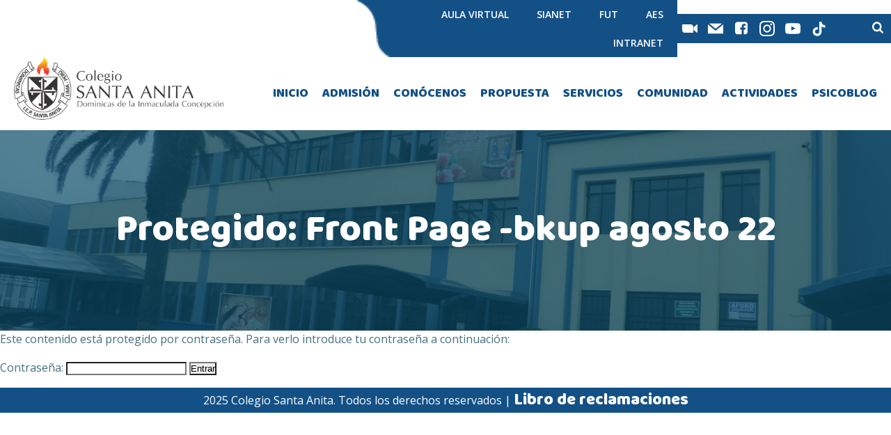

--- FILE ---
content_type: text/html; charset=UTF-8
request_url: https://colegiosantaanita.edu.pe/front-page-bkup-agosto-22/
body_size: 29516
content:
<!DOCTYPE html>
<html lang="es">
<head>
    <meta charset="UTF-8">
    <meta name="viewport" content="width=device-width, initial-scale=1">
    <link rel="profile" href="http://gmpg.org/xfn/11">
    <title>Front Page -bkup agosto 22 &#8211; Colegio Santa Anita</title>
<meta name='robots' content='max-image-preview:large' />
	<style>img:is([sizes="auto" i], [sizes^="auto," i]) { contain-intrinsic-size: 3000px 1500px }</style>
	
<!-- Google Tag Manager for WordPress by gtm4wp.com -->
<script data-cfasync="false" data-pagespeed-no-defer>
	var gtm4wp_datalayer_name = "dataLayer";
	var dataLayer = dataLayer || [];
</script>
<!-- End Google Tag Manager for WordPress by gtm4wp.com --><link rel='dns-prefetch' href='//maps.googleapis.com' />
<link rel='dns-prefetch' href='//meet.jit.si' />
<link rel='dns-prefetch' href='//fonts.googleapis.com' />
<link rel='dns-prefetch' href='//www.googletagmanager.com' />
<link rel="alternate" type="application/rss+xml" title="Colegio Santa Anita &raquo; Feed" href="https://colegiosantaanita.edu.pe/feed/" />
<link rel="alternate" type="application/rss+xml" title="Colegio Santa Anita &raquo; Feed de los comentarios" href="https://colegiosantaanita.edu.pe/comments/feed/" />
<script type="text/javascript">
/* <![CDATA[ */
window._wpemojiSettings = {"baseUrl":"https:\/\/s.w.org\/images\/core\/emoji\/16.0.1\/72x72\/","ext":".png","svgUrl":"https:\/\/s.w.org\/images\/core\/emoji\/16.0.1\/svg\/","svgExt":".svg","source":{"concatemoji":"https:\/\/colegiosantaanita.edu.pe\/wp-includes\/js\/wp-emoji-release.min.js?ver=6.8.3"}};
/*! This file is auto-generated */
!function(s,n){var o,i,e;function c(e){try{var t={supportTests:e,timestamp:(new Date).valueOf()};sessionStorage.setItem(o,JSON.stringify(t))}catch(e){}}function p(e,t,n){e.clearRect(0,0,e.canvas.width,e.canvas.height),e.fillText(t,0,0);var t=new Uint32Array(e.getImageData(0,0,e.canvas.width,e.canvas.height).data),a=(e.clearRect(0,0,e.canvas.width,e.canvas.height),e.fillText(n,0,0),new Uint32Array(e.getImageData(0,0,e.canvas.width,e.canvas.height).data));return t.every(function(e,t){return e===a[t]})}function u(e,t){e.clearRect(0,0,e.canvas.width,e.canvas.height),e.fillText(t,0,0);for(var n=e.getImageData(16,16,1,1),a=0;a<n.data.length;a++)if(0!==n.data[a])return!1;return!0}function f(e,t,n,a){switch(t){case"flag":return n(e,"\ud83c\udff3\ufe0f\u200d\u26a7\ufe0f","\ud83c\udff3\ufe0f\u200b\u26a7\ufe0f")?!1:!n(e,"\ud83c\udde8\ud83c\uddf6","\ud83c\udde8\u200b\ud83c\uddf6")&&!n(e,"\ud83c\udff4\udb40\udc67\udb40\udc62\udb40\udc65\udb40\udc6e\udb40\udc67\udb40\udc7f","\ud83c\udff4\u200b\udb40\udc67\u200b\udb40\udc62\u200b\udb40\udc65\u200b\udb40\udc6e\u200b\udb40\udc67\u200b\udb40\udc7f");case"emoji":return!a(e,"\ud83e\udedf")}return!1}function g(e,t,n,a){var r="undefined"!=typeof WorkerGlobalScope&&self instanceof WorkerGlobalScope?new OffscreenCanvas(300,150):s.createElement("canvas"),o=r.getContext("2d",{willReadFrequently:!0}),i=(o.textBaseline="top",o.font="600 32px Arial",{});return e.forEach(function(e){i[e]=t(o,e,n,a)}),i}function t(e){var t=s.createElement("script");t.src=e,t.defer=!0,s.head.appendChild(t)}"undefined"!=typeof Promise&&(o="wpEmojiSettingsSupports",i=["flag","emoji"],n.supports={everything:!0,everythingExceptFlag:!0},e=new Promise(function(e){s.addEventListener("DOMContentLoaded",e,{once:!0})}),new Promise(function(t){var n=function(){try{var e=JSON.parse(sessionStorage.getItem(o));if("object"==typeof e&&"number"==typeof e.timestamp&&(new Date).valueOf()<e.timestamp+604800&&"object"==typeof e.supportTests)return e.supportTests}catch(e){}return null}();if(!n){if("undefined"!=typeof Worker&&"undefined"!=typeof OffscreenCanvas&&"undefined"!=typeof URL&&URL.createObjectURL&&"undefined"!=typeof Blob)try{var e="postMessage("+g.toString()+"("+[JSON.stringify(i),f.toString(),p.toString(),u.toString()].join(",")+"));",a=new Blob([e],{type:"text/javascript"}),r=new Worker(URL.createObjectURL(a),{name:"wpTestEmojiSupports"});return void(r.onmessage=function(e){c(n=e.data),r.terminate(),t(n)})}catch(e){}c(n=g(i,f,p,u))}t(n)}).then(function(e){for(var t in e)n.supports[t]=e[t],n.supports.everything=n.supports.everything&&n.supports[t],"flag"!==t&&(n.supports.everythingExceptFlag=n.supports.everythingExceptFlag&&n.supports[t]);n.supports.everythingExceptFlag=n.supports.everythingExceptFlag&&!n.supports.flag,n.DOMReady=!1,n.readyCallback=function(){n.DOMReady=!0}}).then(function(){return e}).then(function(){var e;n.supports.everything||(n.readyCallback(),(e=n.source||{}).concatemoji?t(e.concatemoji):e.wpemoji&&e.twemoji&&(t(e.twemoji),t(e.wpemoji)))}))}((window,document),window._wpemojiSettings);
/* ]]> */
</script>
<link rel='stylesheet' id='extend-builder-css-css' href='https://colegiosantaanita.edu.pe/wp-content/plugins/colibri-page-builder-pro/extend-builder/assets/static/css/theme.css?ver=1.0.328-pro' type='text/css' media='all' />
<style id='extend-builder-css-inline-css' type='text/css'>
/* page css */
/* part css : theme-shapes */
.colibri-shape-circles {
background-image:url('https://colegiosantaanita.edu.pe/wp-content/themes/colibri-wp/resources/images/header-shapes/circles.png')
}
.colibri-shape-10degree-stripes {
background-image:url('https://colegiosantaanita.edu.pe/wp-content/themes/colibri-wp/resources/images/header-shapes/10degree-stripes.png')
}
.colibri-shape-rounded-squares-blue {
background-image:url('https://colegiosantaanita.edu.pe/wp-content/themes/colibri-wp/resources/images/header-shapes/rounded-squares-blue.png')
}
.colibri-shape-many-rounded-squares-blue {
background-image:url('https://colegiosantaanita.edu.pe/wp-content/themes/colibri-wp/resources/images/header-shapes/many-rounded-squares-blue.png')
}
.colibri-shape-two-circles {
background-image:url('https://colegiosantaanita.edu.pe/wp-content/themes/colibri-wp/resources/images/header-shapes/two-circles.png')
}
.colibri-shape-circles-2 {
background-image:url('https://colegiosantaanita.edu.pe/wp-content/themes/colibri-wp/resources/images/header-shapes/circles-2.png')
}
.colibri-shape-circles-3 {
background-image:url('https://colegiosantaanita.edu.pe/wp-content/themes/colibri-wp/resources/images/header-shapes/circles-3.png')
}
.colibri-shape-circles-gradient {
background-image:url('https://colegiosantaanita.edu.pe/wp-content/themes/colibri-wp/resources/images/header-shapes/circles-gradient.png')
}
.colibri-shape-circles-white-gradient {
background-image:url('https://colegiosantaanita.edu.pe/wp-content/themes/colibri-wp/resources/images/header-shapes/circles-white-gradient.png')
}
.colibri-shape-waves {
background-image:url('https://colegiosantaanita.edu.pe/wp-content/themes/colibri-wp/resources/images/header-shapes/waves.png')
}
.colibri-shape-waves-inverted {
background-image:url('https://colegiosantaanita.edu.pe/wp-content/themes/colibri-wp/resources/images/header-shapes/waves-inverted.png')
}
.colibri-shape-dots {
background-image:url('https://colegiosantaanita.edu.pe/wp-content/themes/colibri-wp/resources/images/header-shapes/dots.png')
}
.colibri-shape-left-tilted-lines {
background-image:url('https://colegiosantaanita.edu.pe/wp-content/themes/colibri-wp/resources/images/header-shapes/left-tilted-lines.png')
}
.colibri-shape-right-tilted-lines {
background-image:url('https://colegiosantaanita.edu.pe/wp-content/themes/colibri-wp/resources/images/header-shapes/right-tilted-lines.png')
}
.colibri-shape-right-tilted-strips {
background-image:url('https://colegiosantaanita.edu.pe/wp-content/themes/colibri-wp/resources/images/header-shapes/right-tilted-strips.png')
}
/* part css : theme */

.h-y-container > *:not(:last-child), .h-x-container-inner > * {
  margin-bottom: 20px;
}
.h-x-container-inner, .h-column__content > .h-x-container > *:last-child {
  margin-bottom: -20px;
}
.h-x-container-inner > * {
  padding-left: 10px;
  padding-right: 10px;
}
.h-x-container-inner {
  margin-left: -10px;
  margin-right: -10px;
}
[class*=style-], [class*=local-style-], .h-global-transition, .h-global-transition-all, .h-global-transition-all * {
  transition-duration: 1s;
}
.wp-block-button .wp-block-button__link:not(.has-background),.wp-block-file .wp-block-file__button {
  background-color: rgb(5, 70, 98);
  background-image: none;
}
.wp-block-button .wp-block-button__link:not(.has-background):hover,.wp-block-button .wp-block-button__link:not(.has-background):focus,.wp-block-button .wp-block-button__link:not(.has-background):active,.wp-block-file .wp-block-file__button:hover,.wp-block-file .wp-block-file__button:focus,.wp-block-file .wp-block-file__button:active {
  background-color: rgb(5, 70, 98);
  background-image: none;
}
.wp-block-button.is-style-outline .wp-block-button__link:not(.has-background) {
  color: rgb(5, 70, 98);
  background-color: transparent;
  background-image: none;
  border-top-width: 2px;
  border-top-color: rgb(5, 70, 98);
  border-top-style: solid;
  border-right-width: 2px;
  border-right-color: rgb(5, 70, 98);
  border-right-style: solid;
  border-bottom-width: 2px;
  border-bottom-color: rgb(5, 70, 98);
  border-bottom-style: solid;
  border-left-width: 2px;
  border-left-color: rgb(5, 70, 98);
  border-left-style: solid;
}
.wp-block-button.is-style-outline .wp-block-button__link:not(.has-background):hover,.wp-block-button.is-style-outline .wp-block-button__link:not(.has-background):focus,.wp-block-button.is-style-outline .wp-block-button__link:not(.has-background):active {
  color: #fff;
  background-color: rgb(5, 70, 98);
  background-image: none;
}
.has-background-color,*[class^="wp-block-"].is-style-solid-color {
  background-color: rgb(5, 70, 98);
  background-image: none;
}
.has-colibri-color-1-background-color {
  background-color: rgb(5, 70, 98);
  background-image: none;
}
.wp-block-button .wp-block-button__link.has-colibri-color-1-background-color {
  background-color: rgb(5, 70, 98);
  background-image: none;
}
.wp-block-button .wp-block-button__link.has-colibri-color-1-background-color:hover,.wp-block-button .wp-block-button__link.has-colibri-color-1-background-color:focus,.wp-block-button .wp-block-button__link.has-colibri-color-1-background-color:active {
  background-color: rgb(5, 70, 98);
  background-image: none;
}
.wp-block-button.is-style-outline .wp-block-button__link.has-colibri-color-1-background-color {
  color: rgb(5, 70, 98);
  background-color: transparent;
  background-image: none;
  border-top-width: 2px;
  border-top-color: rgb(5, 70, 98);
  border-top-style: solid;
  border-right-width: 2px;
  border-right-color: rgb(5, 70, 98);
  border-right-style: solid;
  border-bottom-width: 2px;
  border-bottom-color: rgb(5, 70, 98);
  border-bottom-style: solid;
  border-left-width: 2px;
  border-left-color: rgb(5, 70, 98);
  border-left-style: solid;
}
.wp-block-button.is-style-outline .wp-block-button__link.has-colibri-color-1-background-color:hover,.wp-block-button.is-style-outline .wp-block-button__link.has-colibri-color-1-background-color:focus,.wp-block-button.is-style-outline .wp-block-button__link.has-colibri-color-1-background-color:active {
  color: #fff;
  background-color: rgb(5, 70, 98);
  background-image: none;
}
*[class^="wp-block-"].has-colibri-color-1-background-color,*[class^="wp-block-"] .has-colibri-color-1-background-color,*[class^="wp-block-"].is-style-solid-color.has-colibri-color-1-color,*[class^="wp-block-"].is-style-solid-color blockquote.has-colibri-color-1-color,*[class^="wp-block-"].is-style-solid-color blockquote.has-colibri-color-1-color p {
  background-color: rgb(5, 70, 98);
  background-image: none;
}
.has-colibri-color-1-color {
  color: rgb(5, 70, 98);
}
.has-colibri-color-2-background-color {
  background-color: #f79007;
  background-image: none;
}
.wp-block-button .wp-block-button__link.has-colibri-color-2-background-color {
  background-color: #f79007;
  background-image: none;
}
.wp-block-button .wp-block-button__link.has-colibri-color-2-background-color:hover,.wp-block-button .wp-block-button__link.has-colibri-color-2-background-color:focus,.wp-block-button .wp-block-button__link.has-colibri-color-2-background-color:active {
  background-color: rgb(162, 94, 5);
  background-image: none;
}
.wp-block-button.is-style-outline .wp-block-button__link.has-colibri-color-2-background-color {
  color: #f79007;
  background-color: transparent;
  background-image: none;
  border-top-width: 2px;
  border-top-color: #f79007;
  border-top-style: solid;
  border-right-width: 2px;
  border-right-color: #f79007;
  border-right-style: solid;
  border-bottom-width: 2px;
  border-bottom-color: #f79007;
  border-bottom-style: solid;
  border-left-width: 2px;
  border-left-color: #f79007;
  border-left-style: solid;
}
.wp-block-button.is-style-outline .wp-block-button__link.has-colibri-color-2-background-color:hover,.wp-block-button.is-style-outline .wp-block-button__link.has-colibri-color-2-background-color:focus,.wp-block-button.is-style-outline .wp-block-button__link.has-colibri-color-2-background-color:active {
  color: #fff;
  background-color: #f79007;
  background-image: none;
}
*[class^="wp-block-"].has-colibri-color-2-background-color,*[class^="wp-block-"] .has-colibri-color-2-background-color,*[class^="wp-block-"].is-style-solid-color.has-colibri-color-2-color,*[class^="wp-block-"].is-style-solid-color blockquote.has-colibri-color-2-color,*[class^="wp-block-"].is-style-solid-color blockquote.has-colibri-color-2-color p {
  background-color: #f79007;
  background-image: none;
}
.has-colibri-color-2-color {
  color: #f79007;
}
.has-colibri-color-3-background-color {
  background-color: #00bf87;
  background-image: none;
}
.wp-block-button .wp-block-button__link.has-colibri-color-3-background-color {
  background-color: #00bf87;
  background-image: none;
}
.wp-block-button .wp-block-button__link.has-colibri-color-3-background-color:hover,.wp-block-button .wp-block-button__link.has-colibri-color-3-background-color:focus,.wp-block-button .wp-block-button__link.has-colibri-color-3-background-color:active {
  background-color: rgb(0, 106, 75);
  background-image: none;
}
.wp-block-button.is-style-outline .wp-block-button__link.has-colibri-color-3-background-color {
  color: #00bf87;
  background-color: transparent;
  background-image: none;
  border-top-width: 2px;
  border-top-color: #00bf87;
  border-top-style: solid;
  border-right-width: 2px;
  border-right-color: #00bf87;
  border-right-style: solid;
  border-bottom-width: 2px;
  border-bottom-color: #00bf87;
  border-bottom-style: solid;
  border-left-width: 2px;
  border-left-color: #00bf87;
  border-left-style: solid;
}
.wp-block-button.is-style-outline .wp-block-button__link.has-colibri-color-3-background-color:hover,.wp-block-button.is-style-outline .wp-block-button__link.has-colibri-color-3-background-color:focus,.wp-block-button.is-style-outline .wp-block-button__link.has-colibri-color-3-background-color:active {
  color: #fff;
  background-color: #00bf87;
  background-image: none;
}
*[class^="wp-block-"].has-colibri-color-3-background-color,*[class^="wp-block-"] .has-colibri-color-3-background-color,*[class^="wp-block-"].is-style-solid-color.has-colibri-color-3-color,*[class^="wp-block-"].is-style-solid-color blockquote.has-colibri-color-3-color,*[class^="wp-block-"].is-style-solid-color blockquote.has-colibri-color-3-color p {
  background-color: #00bf87;
  background-image: none;
}
.has-colibri-color-3-color {
  color: #00bf87;
}
.has-colibri-color-4-background-color {
  background-color: #6632ff;
  background-image: none;
}
.wp-block-button .wp-block-button__link.has-colibri-color-4-background-color {
  background-color: #6632ff;
  background-image: none;
}
.wp-block-button .wp-block-button__link.has-colibri-color-4-background-color:hover,.wp-block-button .wp-block-button__link.has-colibri-color-4-background-color:focus,.wp-block-button .wp-block-button__link.has-colibri-color-4-background-color:active {
  background-color: rgb(68, 33, 170);
  background-image: none;
}
.wp-block-button.is-style-outline .wp-block-button__link.has-colibri-color-4-background-color {
  color: #6632ff;
  background-color: transparent;
  background-image: none;
  border-top-width: 2px;
  border-top-color: #6632ff;
  border-top-style: solid;
  border-right-width: 2px;
  border-right-color: #6632ff;
  border-right-style: solid;
  border-bottom-width: 2px;
  border-bottom-color: #6632ff;
  border-bottom-style: solid;
  border-left-width: 2px;
  border-left-color: #6632ff;
  border-left-style: solid;
}
.wp-block-button.is-style-outline .wp-block-button__link.has-colibri-color-4-background-color:hover,.wp-block-button.is-style-outline .wp-block-button__link.has-colibri-color-4-background-color:focus,.wp-block-button.is-style-outline .wp-block-button__link.has-colibri-color-4-background-color:active {
  color: #fff;
  background-color: #6632ff;
  background-image: none;
}
*[class^="wp-block-"].has-colibri-color-4-background-color,*[class^="wp-block-"] .has-colibri-color-4-background-color,*[class^="wp-block-"].is-style-solid-color.has-colibri-color-4-color,*[class^="wp-block-"].is-style-solid-color blockquote.has-colibri-color-4-color,*[class^="wp-block-"].is-style-solid-color blockquote.has-colibri-color-4-color p {
  background-color: #6632ff;
  background-image: none;
}
.has-colibri-color-4-color {
  color: #6632ff;
}
.has-colibri-color-5-background-color {
  background-color: #FFFFFF;
  background-image: none;
}
.wp-block-button .wp-block-button__link.has-colibri-color-5-background-color {
  background-color: #FFFFFF;
  background-image: none;
}
.wp-block-button .wp-block-button__link.has-colibri-color-5-background-color:hover,.wp-block-button .wp-block-button__link.has-colibri-color-5-background-color:focus,.wp-block-button .wp-block-button__link.has-colibri-color-5-background-color:active {
  background-color: rgb(102, 102, 102);
  background-image: none;
}
.wp-block-button.is-style-outline .wp-block-button__link.has-colibri-color-5-background-color {
  color: #FFFFFF;
  background-color: transparent;
  background-image: none;
  border-top-width: 2px;
  border-top-color: #FFFFFF;
  border-top-style: solid;
  border-right-width: 2px;
  border-right-color: #FFFFFF;
  border-right-style: solid;
  border-bottom-width: 2px;
  border-bottom-color: #FFFFFF;
  border-bottom-style: solid;
  border-left-width: 2px;
  border-left-color: #FFFFFF;
  border-left-style: solid;
}
.wp-block-button.is-style-outline .wp-block-button__link.has-colibri-color-5-background-color:hover,.wp-block-button.is-style-outline .wp-block-button__link.has-colibri-color-5-background-color:focus,.wp-block-button.is-style-outline .wp-block-button__link.has-colibri-color-5-background-color:active {
  color: #fff;
  background-color: #FFFFFF;
  background-image: none;
}
*[class^="wp-block-"].has-colibri-color-5-background-color,*[class^="wp-block-"] .has-colibri-color-5-background-color,*[class^="wp-block-"].is-style-solid-color.has-colibri-color-5-color,*[class^="wp-block-"].is-style-solid-color blockquote.has-colibri-color-5-color,*[class^="wp-block-"].is-style-solid-color blockquote.has-colibri-color-5-color p {
  background-color: #FFFFFF;
  background-image: none;
}
.has-colibri-color-5-color {
  color: #FFFFFF;
}
.has-colibri-color-6-background-color {
  background-color: #17252a;
  background-image: none;
}
.wp-block-button .wp-block-button__link.has-colibri-color-6-background-color {
  background-color: #17252a;
  background-image: none;
}
.wp-block-button .wp-block-button__link.has-colibri-color-6-background-color:hover,.wp-block-button .wp-block-button__link.has-colibri-color-6-background-color:focus,.wp-block-button .wp-block-button__link.has-colibri-color-6-background-color:active {
  background-color: rgb(23, 37, 42);
  background-image: none;
}
.wp-block-button.is-style-outline .wp-block-button__link.has-colibri-color-6-background-color {
  color: #17252a;
  background-color: transparent;
  background-image: none;
  border-top-width: 2px;
  border-top-color: #17252a;
  border-top-style: solid;
  border-right-width: 2px;
  border-right-color: #17252a;
  border-right-style: solid;
  border-bottom-width: 2px;
  border-bottom-color: #17252a;
  border-bottom-style: solid;
  border-left-width: 2px;
  border-left-color: #17252a;
  border-left-style: solid;
}
.wp-block-button.is-style-outline .wp-block-button__link.has-colibri-color-6-background-color:hover,.wp-block-button.is-style-outline .wp-block-button__link.has-colibri-color-6-background-color:focus,.wp-block-button.is-style-outline .wp-block-button__link.has-colibri-color-6-background-color:active {
  color: #fff;
  background-color: #17252a;
  background-image: none;
}
*[class^="wp-block-"].has-colibri-color-6-background-color,*[class^="wp-block-"] .has-colibri-color-6-background-color,*[class^="wp-block-"].is-style-solid-color.has-colibri-color-6-color,*[class^="wp-block-"].is-style-solid-color blockquote.has-colibri-color-6-color,*[class^="wp-block-"].is-style-solid-color blockquote.has-colibri-color-6-color p {
  background-color: #17252a;
  background-image: none;
}
.has-colibri-color-6-color {
  color: #17252a;
}
#colibri .woocommerce-store-notice,#colibri.woocommerce .content .h-section input[type=submit],#colibri.woocommerce-page  .content .h-section  input[type=button],#colibri.woocommerce .content .h-section  input[type=button],#colibri.woocommerce-page  .content .h-section .button,#colibri.woocommerce .content .h-section .button,#colibri.woocommerce-page  .content .h-section  a.button,#colibri.woocommerce .content .h-section  a.button,#colibri.woocommerce-page  .content .h-section button.button,#colibri.woocommerce .content .h-section button.button,#colibri.woocommerce-page  .content .h-section input.button,#colibri.woocommerce .content .h-section input.button,#colibri.woocommerce-page  .content .h-section input#submit,#colibri.woocommerce .content .h-section input#submit,#colibri.woocommerce-page  .content .h-section a.added_to_cart,#colibri.woocommerce .content .h-section a.added_to_cart,#colibri.woocommerce-page  .content .h-section .ui-slider-range,#colibri.woocommerce .content .h-section .ui-slider-range,#colibri.woocommerce-page  .content .h-section .ui-slider-handle,#colibri.woocommerce .content .h-section .ui-slider-handle {
  background-color: rgb(5, 70, 98);
  background-image: none;
  border-top-width: 0px;
  border-top-color: rgb(5, 70, 98);
  border-top-style: solid;
  border-right-width: 0px;
  border-right-color: rgb(5, 70, 98);
  border-right-style: solid;
  border-bottom-width: 0px;
  border-bottom-color: rgb(5, 70, 98);
  border-bottom-style: solid;
  border-left-width: 0px;
  border-left-color: rgb(5, 70, 98);
  border-left-style: solid;
}
#colibri .woocommerce-store-notice:hover,#colibri .woocommerce-store-notice:focus,#colibri .woocommerce-store-notice:active,#colibri.woocommerce .content .h-section input[type=submit]:hover,#colibri.woocommerce .content .h-section input[type=submit]:focus,#colibri.woocommerce .content .h-section input[type=submit]:active,#colibri.woocommerce-page  .content .h-section  input[type=button]:hover,#colibri.woocommerce-page  .content .h-section  input[type=button]:focus,#colibri.woocommerce-page  .content .h-section  input[type=button]:active,#colibri.woocommerce .content .h-section  input[type=button]:hover,#colibri.woocommerce .content .h-section  input[type=button]:focus,#colibri.woocommerce .content .h-section  input[type=button]:active,#colibri.woocommerce-page  .content .h-section .button:hover,#colibri.woocommerce-page  .content .h-section .button:focus,#colibri.woocommerce-page  .content .h-section .button:active,#colibri.woocommerce .content .h-section .button:hover,#colibri.woocommerce .content .h-section .button:focus,#colibri.woocommerce .content .h-section .button:active,#colibri.woocommerce-page  .content .h-section  a.button:hover,#colibri.woocommerce-page  .content .h-section  a.button:focus,#colibri.woocommerce-page  .content .h-section  a.button:active,#colibri.woocommerce .content .h-section  a.button:hover,#colibri.woocommerce .content .h-section  a.button:focus,#colibri.woocommerce .content .h-section  a.button:active,#colibri.woocommerce-page  .content .h-section button.button:hover,#colibri.woocommerce-page  .content .h-section button.button:focus,#colibri.woocommerce-page  .content .h-section button.button:active,#colibri.woocommerce .content .h-section button.button:hover,#colibri.woocommerce .content .h-section button.button:focus,#colibri.woocommerce .content .h-section button.button:active,#colibri.woocommerce-page  .content .h-section input.button:hover,#colibri.woocommerce-page  .content .h-section input.button:focus,#colibri.woocommerce-page  .content .h-section input.button:active,#colibri.woocommerce .content .h-section input.button:hover,#colibri.woocommerce .content .h-section input.button:focus,#colibri.woocommerce .content .h-section input.button:active,#colibri.woocommerce-page  .content .h-section input#submit:hover,#colibri.woocommerce-page  .content .h-section input#submit:focus,#colibri.woocommerce-page  .content .h-section input#submit:active,#colibri.woocommerce .content .h-section input#submit:hover,#colibri.woocommerce .content .h-section input#submit:focus,#colibri.woocommerce .content .h-section input#submit:active,#colibri.woocommerce-page  .content .h-section a.added_to_cart:hover,#colibri.woocommerce-page  .content .h-section a.added_to_cart:focus,#colibri.woocommerce-page  .content .h-section a.added_to_cart:active,#colibri.woocommerce .content .h-section a.added_to_cart:hover,#colibri.woocommerce .content .h-section a.added_to_cart:focus,#colibri.woocommerce .content .h-section a.added_to_cart:active,#colibri.woocommerce-page  .content .h-section .ui-slider-range:hover,#colibri.woocommerce-page  .content .h-section .ui-slider-range:focus,#colibri.woocommerce-page  .content .h-section .ui-slider-range:active,#colibri.woocommerce .content .h-section .ui-slider-range:hover,#colibri.woocommerce .content .h-section .ui-slider-range:focus,#colibri.woocommerce .content .h-section .ui-slider-range:active,#colibri.woocommerce-page  .content .h-section .ui-slider-handle:hover,#colibri.woocommerce-page  .content .h-section .ui-slider-handle:focus,#colibri.woocommerce-page  .content .h-section .ui-slider-handle:active,#colibri.woocommerce .content .h-section .ui-slider-handle:hover,#colibri.woocommerce .content .h-section .ui-slider-handle:focus,#colibri.woocommerce .content .h-section .ui-slider-handle:active {
  background-color: rgb(5, 70, 98);
  background-image: none;
  border-top-width: 0px;
  border-top-color: rgb(5, 70, 98);
  border-top-style: solid;
  border-right-width: 0px;
  border-right-color: rgb(5, 70, 98);
  border-right-style: solid;
  border-bottom-width: 0px;
  border-bottom-color: rgb(5, 70, 98);
  border-bottom-style: solid;
  border-left-width: 0px;
  border-left-color: rgb(5, 70, 98);
  border-left-style: solid;
}
#colibri.woocommerce-page  .content .h-section .star-rating::before,#colibri.woocommerce .content .h-section .star-rating::before,#colibri.woocommerce-page  .content .h-section .star-rating span::before,#colibri.woocommerce .content .h-section .star-rating span::before {
  color: rgb(5, 70, 98);
}
#colibri.woocommerce-page  .content .h-section .price,#colibri.woocommerce .content .h-section .price {
  color: rgb(5, 70, 98);
}
#colibri.woocommerce-page  .content .h-section .price del,#colibri.woocommerce .content .h-section .price del {
  color: rgb(70, 90, 98);
}
#colibri.woocommerce-page  .content .h-section .onsale,#colibri.woocommerce .content .h-section .onsale {
  background-color: rgb(5, 70, 98);
  background-image: none;
}
#colibri.woocommerce-page  .content .h-section .onsale:hover,#colibri.woocommerce-page  .content .h-section .onsale:focus,#colibri.woocommerce-page  .content .h-section .onsale:active,#colibri.woocommerce .content .h-section .onsale:hover,#colibri.woocommerce .content .h-section .onsale:focus,#colibri.woocommerce .content .h-section .onsale:active {
  background-color: rgb(5, 70, 98);
  background-image: none;
}
#colibri.woocommerce ul.products li.product h2:hover {
  color: rgb(5, 70, 98);
}
#colibri.woocommerce-page  .content .h-section .woocommerce-pagination .page-numbers.current,#colibri.woocommerce .content .h-section .woocommerce-pagination .page-numbers.current,#colibri.woocommerce-page  .content .h-section .woocommerce-pagination a.page-numbers:hover,#colibri.woocommerce .content .h-section .woocommerce-pagination a.page-numbers:hover {
  background-color: rgb(5, 70, 98);
  background-image: none;
}
#colibri.woocommerce-page  .content .h-section .comment-form-rating .stars a,#colibri.woocommerce .content .h-section .comment-form-rating .stars a {
  color: rgb(5, 70, 98);
}
.h-section-global-spacing {
  padding-top: 107px;
  padding-bottom: 107px;
}
#colibri .colibri-language-switcher {
  background-color: white;
  background-image: none;
  top: 80px;
  border-top-width: 0px;
  border-top-style: none;
  border-top-left-radius: 4px;
  border-top-right-radius: 0px;
  border-right-width: 0px;
  border-right-style: none;
  border-bottom-width: 0px;
  border-bottom-style: none;
  border-bottom-left-radius: 4px;
  border-bottom-right-radius: 0px;
  border-left-width: 0px;
  border-left-style: none;
}
#colibri .colibri-language-switcher .lang-item {
  padding-top: 14px;
  padding-right: 18px;
  padding-bottom: 14px;
  padding-left: 18px;
}
body {
  font-family: Open Sans;
  font-weight: 400;
  font-size: 16px;
  line-height: 1.6;
  color: rgb(70, 112, 127);
}
body a {
  font-family: Baloo;
  font-weight: 400;
  text-decoration: none;
  font-size: 1.5em;
  line-height: 1.5;
  color: #03a9f4;
}
body p {
  margin-bottom: 16px;
  font-family: Open Sans;
  font-weight: 400;
  font-size: 16px;
  line-height: 1.6;
  color: rgb(70, 112, 127);
}
body .h-lead p {
  margin-bottom: 16px;
  font-family: Open Sans;
  font-weight: 400;
  font-size: 1.25em;
  line-height: 1.5;
  color: rgb(37, 41, 42);
}
body blockquote p {
  margin-bottom: 16px;
  font-family: Open Sans;
  font-weight: 400;
  font-size: 16px;
  line-height: 1.6;
  color: rgb(70, 112, 127);
}
body h1 {
  margin-bottom: 16px;
  font-family: Baloo;
  font-weight: 400;
  font-size: 3.375em;
  line-height: 1.26;
  color: rgb(23, 37, 42);
}
body h2 {
  margin-bottom: 16px;
  font-family: Open Sans;
  font-weight: 300;
  font-size: 2.625em;
  line-height: 1.143;
  color: rgb(23, 37, 42);
}
body h3 {
  margin-bottom: 16px;
  font-family: Open Sans;
  font-weight: 300;
  font-size: 2.25em;
  line-height: 1.25;
  color: rgb(23, 37, 42);
}
body h4 {
  margin-bottom: 16px;
  font-family: Open Sans;
  font-weight: 600;
  font-size: 1.25em;
  line-height: 1.6;
  color: rgb(23, 37, 42);
}
body h5 {
  margin-bottom: 16px;
  font-family: Open Sans;
  font-weight: 600;
  font-size: 1.125em;
  line-height: 1.55;
  color: rgb(23, 37, 42);
}
body h6 {
  margin-bottom: 16px;
  font-family: Open Sans;
  font-weight: 600;
  font-size: 1em;
  line-height: 1.6;
  color: rgb(23, 37, 42);
}


@media (min-width: 768px) and (max-width: 1023px){
.h-section-global-spacing {
  padding-top: 60px;
  padding-bottom: 60px;
}

}

@media (max-width: 767px){
.h-section-global-spacing {
  padding-top: 30px;
  padding-bottom: 30px;
}
body {
  font-weight: 400;
}
body p {
  font-weight: 400;
}

}
/* part css : page */
#colibri .style-1762 {
  height: auto;
  min-height: unset;
  padding-top: 60px;
}
#colibri .style-1764 {
  text-align: left;
  height: auto;
  min-height: unset;
}
#colibri .style-1765 p,#colibri .style-1765  h1,#colibri .style-1765  h2,#colibri .style-1765  h3,#colibri .style-1765  h4,#colibri .style-1765  h5,#colibri .style-1765  h6 {
  font-size: 3.100000000000000088817841970012523233890533447265625em;
  color: #17252a;
  text-align: center;
}
#colibri .style-1765 .text-wrapper-fancy svg path {
  stroke: #000000;
  stroke-linejoin: initial;
  stroke-linecap: initial;
  stroke-width: 8px;
}
#colibri .style-1766 {
  text-align: center;
}
#colibri .style-1766 ul {
  list-style-type: disc;
}
#colibri .style-1766 ol {
  list-style-type: decimal;
}
#colibri .style-1767 {
  text-align: center;
}
#colibri .style-1767 ul {
  list-style-type: disc;
}
#colibri .style-1767 ol {
  list-style-type: decimal;
}
#colibri .style-1768 {
  text-align: center;
}
#colibri .style-1769-icon {
  width: 18px;
  height: 18px;
  margin-right: 5px;
  margin-left: 0px;
}
#colibri .style-1769 {
  background-color: rgb(5, 70, 98);
  background-image: none;
  font-family: Open Sans;
  font-weight: 700;
  text-transform: uppercase;
  font-size: 14px;
  line-height: 1;
  letter-spacing: 1px;
  color: #FFFFFF;
  border-top-width: 2px;
  border-top-color: rgb(5, 70, 98);
  border-top-style: none;
  border-top-left-radius: 0px;
  border-top-right-radius: 0px;
  border-right-width: 2px;
  border-right-color: rgb(5, 70, 98);
  border-right-style: none;
  border-bottom-width: 2px;
  border-bottom-color: rgb(5, 70, 98);
  border-bottom-style: none;
  border-bottom-left-radius: 0px;
  border-bottom-right-radius: 0px;
  border-left-width: 2px;
  border-left-color: rgb(5, 70, 98);
  border-left-style: none;
  padding-top: 15px;
  padding-right: 30px;
  padding-bottom: 15px;
  padding-left: 30px;
  text-align: center;
}
#colibri .style-1769:hover,#colibri .style-1769:focus {
  background-color: #f79007;
}
#colibri .style-1769:active .style-1769-icon {
  width: 18px;
  height: 18px;
  margin-right: 5px;
  margin-left: 0px;
}
#colibri .style-1770 {
  height: auto;
  min-height: unset;
  background-color: rgb(5, 70, 98);
  background-position: center center;
  background-size: cover;
  background-image: url("https://colegiosantaanita.edu.pe/wp-content/uploads/2021/02/5.jpg");
  background-attachment: scroll;
  background-repeat: no-repeat;
  padding-top: 60px;
  padding-bottom: 60px;
}
#colibri .style-1772 {
  text-align: center;
  height: auto;
  min-height: unset;
}
#colibri .style-1774 {
  text-align: center;
  height: auto;
  min-height: unset;
  background-color: unset;
  background-image: none;
  border-top-width: 1px;
  border-top-color: rgb(238, 238, 238);
  border-top-style: none;
  border-top-left-radius: 5px;
  border-top-right-radius: 5px;
  border-right-width: 1px;
  border-right-color: rgb(238, 238, 238);
  border-right-style: none;
  border-bottom-width: 1px;
  border-bottom-color: rgb(238, 238, 238);
  border-bottom-style: none;
  border-bottom-left-radius: 5px;
  border-bottom-right-radius: 5px;
  border-left-width: 1px;
  border-left-color: rgb(238, 238, 238);
  border-left-style: none;
  box-shadow: none;
  padding-top: 0px;
  padding-right: 0px;
  padding-bottom: 0px;
  padding-left: 0px;
}
#colibri .style-1775 {
  background-color: rgb(5, 70, 98);
  background-image: none;
  text-align: left;
  border-top-width: 3px;
  border-top-color: #f79007;
  border-top-style: none;
  border-right-width: 3px;
  border-right-color: #f79007;
  border-right-style: none;
  border-bottom-width: 3px;
  border-bottom-color: #f79007;
  border-bottom-style: none;
  border-left-width: 3px;
  border-left-color: #f79007;
  border-left-style: none;
  box-shadow: none;
  padding-top: 0px;
  padding-right: 0px;
  padding-bottom: 0px;
  padding-left: 0px;
  margin-top: 0px;
  margin-right: 0px;
  margin-bottom: 0px;
  margin-left: 0px;
}
#colibri .style-1775 .colibri-post-thumbnail-shortcode img {
  height: 300px;
  object-position: center center;
  object-fit: cover;
}
#colibri .style-1776 {
  margin-top: 0px;
  margin-right: 0px;
  margin-bottom: 0px;
  margin-left: 0px;
}
.style-1777 > .h-y-container > *:not(:last-child) {
  margin-bottom: 5px;
}
#colibri .style-1777 {
  text-align: left;
  height: auto;
  min-height: unset;
}
#colibri .style-1778 {
  margin-top: 0px;
  margin-right: 0px;
  margin-bottom: 10px;
  margin-left: 0px;
  padding-top: 0px;
  padding-right: 0px;
  padding-bottom: 0px;
  padding-left: 0px;
}
#colibri .style-1778 .categories-prefix {
  margin-right: 16px;
}
#colibri .style-1778 a,#colibri .style-1778  .colibri-post-category {
  margin-right: 10px;
  font-weight: 600;
  color: #f79007;
}
#colibri .style-1778 a:hover,#colibri .style-1778  .colibri-post-category:hover {
  color: #FFFFFF;
}
#colibri .style-1778 a:hover,#colibri .style-1778  .colibri-post-category:hover {
  color: #FFFFFF;
}
#colibri .style-1779 h1,#colibri .style-1779  h2,#colibri .style-1779  h3,#colibri .style-1779  h4,#colibri .style-1779  h5,#colibri .style-1779  h6 {
  margin-top: 0px;
  margin-right: 0px;
  margin-bottom: 0px;
  margin-left: 0px;
  padding-top: 0px;
  padding-right: 0px;
  padding-bottom: 0px;
  padding-left: 0px;
  color: #FFFFFF;
}
#colibri .style-1779 h1:hover,#colibri .style-1779  h2:hover,#colibri .style-1779  h3:hover,#colibri .style-1779  h4:hover,#colibri .style-1779  h5:hover,#colibri .style-1779  h6:hover {
  color: #f79007;
}
#colibri .style-1779 h1:hover,#colibri .style-1779  h2:hover,#colibri .style-1779  h3:hover,#colibri .style-1779  h4:hover,#colibri .style-1779  h5:hover,#colibri .style-1779  h6:hover {
  color: #f79007;
}
#colibri .style-1780 .colibri-post-excerpt {
  padding-top: 0px;
  padding-right: 0px;
  padding-bottom: 0px;
  padding-left: 0px;
  margin-top: 0px;
  margin-right: 0px;
  margin-bottom: 0px;
  margin-left: 0px;
  color: #FFFFFF;
}
#colibri .style-1782-icon {
  margin-right: 0px;
  margin-left: 3px;
  width: 14px;
  height: 14px;
}
#colibri .style-1782 {
  background-color: #FFFFFF;
  background-image: none;
  border-top-width: 2px;
  border-top-color: rgb(5, 70, 98);
  border-top-style: none;
  border-top-left-radius: 0px;
  border-top-right-radius: 0px;
  border-right-width: 2px;
  border-right-color: rgb(5, 70, 98);
  border-right-style: none;
  border-bottom-width: 2px;
  border-bottom-color: rgb(5, 70, 98);
  border-bottom-style: none;
  border-bottom-left-radius: 0px;
  border-bottom-right-radius: 0px;
  border-left-width: 2px;
  border-left-color: rgb(5, 70, 98);
  border-left-style: none;
  font-family: Baloo;
  font-weight: 400;
  text-transform: uppercase;
  font-size: 21px;
  line-height: 1;
  letter-spacing: 1px;
  color: rgb(5, 70, 98);
  padding-top: 15px;
  padding-right: 30px;
  padding-bottom: 15px;
  padding-left: 30px;
  text-align: center;
}
#colibri .style-1782:hover,#colibri .style-1782:focus {
  background-color: #f79007;
  color: #FFFFFF;
}
#colibri .style-1782:active .style-1782-icon {
  margin-right: 0px;
  margin-left: 3px;
  width: 14px;
  height: 14px;
}
#colibri .style-1784 {
  text-align: center;
  height: auto;
  min-height: unset;
}
#colibri .style-1785 p,#colibri .style-1785  h1,#colibri .style-1785  h2,#colibri .style-1785  h3,#colibri .style-1785  h4,#colibri .style-1785  h5,#colibri .style-1785  h6 {
  color: #FFFFFF;
}
#colibri .style-1785 .text-wrapper-fancy svg path {
  stroke: #000000;
  stroke-linejoin: initial;
  stroke-linecap: initial;
  stroke-width: 8px;
}
#colibri .style-1786 {
  height: auto;
  min-height: unset;
  padding-top: 50px;
  padding-bottom: 0px;
}
#colibri .style-1788 {
  text-align: center;
  height: auto;
  min-height: unset;
}
#colibri .style-1789 p,#colibri .style-1789  h1,#colibri .style-1789  h2,#colibri .style-1789  h3,#colibri .style-1789  h4,#colibri .style-1789  h5,#colibri .style-1789  h6 {
  margin-bottom: 20px;
}
#colibri .style-1789 .text-wrapper-fancy svg path {
  stroke: #000000;
  stroke-linejoin: initial;
  stroke-linecap: initial;
  stroke-width: 8px;
}
#colibri .style-1791 {
  text-align: center;
  min-height: 150px;
  background-color: rgb(5, 70, 98);
  background-image: none;
  color: #FFFFFF;
}
#colibri .style-1791 h1 {
  color: #FFFFFF;
}
#colibri .style-1791 h2 {
  color: #FFFFFF;
}
#colibri .style-1791 h3 {
  color: #FFFFFF;
}
#colibri .style-1791 h4 {
  color: #FFFFFF;
}
#colibri .style-1791 h5 {
  color: #FFFFFF;
}
#colibri .style-1791 h6 {
  color: #FFFFFF;
}
#colibri .style-1791 p {
  color: #FFFFFF;
}
#colibri .style-1793-icon {
  width: 30px ;
  height: 30px;
  margin-right: 0px;
  margin-left: 10px;
  fill: #FFFFFF;
  padding-bottom: 5px;
}
#colibri .style-1793-icon:visited {
  width: 30px ;
  height: 30px;
  margin-right: 0px;
  margin-left: 10px;
  fill: #FFFFFF;
  padding-bottom: 5px;
}
#colibri .style-1793 {
  font-weight: 400;
  text-transform: none;
  font-size: 1.8000000000000000444089209850062616169452667236328125em;
  color: #FFFFFF;
}
#colibri .style-1793:visited {
  font-weight: 400;
  text-transform: none;
  font-size: 1.8000000000000000444089209850062616169452667236328125em;
  color: #FFFFFF;
}
#colibri .style-1793:hover {
  color: rgba(255, 255, 255, 0.9);
}
#colibri .style-1794 {
  text-align: center;
  min-height: 150px;
  background-color: #f79007;
  background-image: none;
}
#colibri .style-1796-icon {
  width: 30px ;
  height: 30px;
  margin-right: 10px;
  margin-left: 0px;
  fill: #FFFFFF;
  padding-bottom: 5px;
}
#colibri .style-1796-icon:visited {
  width: 30px ;
  height: 30px;
  margin-right: 10px;
  margin-left: 0px;
  fill: #FFFFFF;
  padding-bottom: 5px;
}
#colibri .style-1796 {
  font-weight: 400;
  text-transform: none;
  font-size: 1.8em;
  color: #FFFFFF;
}
#colibri .style-1796:visited {
  font-weight: 400;
  text-transform: none;
  font-size: 1.8em;
  color: #FFFFFF;
}
#colibri .style-1796:hover {
  color: rgba(255, 255, 255, 0.9);
}
#colibri .style-1797 {
  height: auto;
  min-height: unset;
  padding-top: 0px;
  padding-bottom: 0px;
  background-color: #FFFFFF;
  background-image: none;
}
#colibri .style-1799 {
  text-align: center;
  min-height: 150px;
  background-color: #f79007;
  background-image: none;
  color: #FFFFFF;
}
#colibri .style-1799 h1 {
  color: #FFFFFF;
}
#colibri .style-1799 h2 {
  color: #FFFFFF;
}
#colibri .style-1799 h3 {
  color: #FFFFFF;
}
#colibri .style-1799 h4 {
  color: #FFFFFF;
}
#colibri .style-1799 h5 {
  color: #FFFFFF;
}
#colibri .style-1799 h6 {
  color: #FFFFFF;
}
#colibri .style-1799 p {
  color: #FFFFFF;
}
#colibri .style-1801-icon {
  width: 30px ;
  height: 30px;
  margin-right: 0px;
  margin-left: 10px;
  fill: #FFFFFF;
  padding-bottom: 5px;
}
#colibri .style-1801-icon:visited {
  width: 30px ;
  height: 30px;
  margin-right: 0px;
  margin-left: 10px;
  fill: #FFFFFF;
  padding-bottom: 5px;
}
#colibri .style-1801 {
  font-weight: 400;
  text-transform: none;
  font-size: 1.8000000000000000444089209850062616169452667236328125em;
  color: #FFFFFF;
}
#colibri .style-1801:visited {
  font-weight: 400;
  text-transform: none;
  font-size: 1.8000000000000000444089209850062616169452667236328125em;
  color: #FFFFFF;
}
#colibri .style-1801:hover {
  color: rgba(255, 255, 255, 0.9);
}
#colibri .style-1802 {
  text-align: center;
  min-height: 150px;
  background-color: rgb(5, 70, 98);
  background-image: none;
}
#colibri .style-1804-icon {
  width: 30px ;
  height: 30px;
  margin-right: 10px;
  margin-left: 0px;
  fill: #FFFFFF;
  padding-bottom: 5px;
}
#colibri .style-1804-icon:visited {
  width: 30px ;
  height: 30px;
  margin-right: 10px;
  margin-left: 0px;
  fill: #FFFFFF;
  padding-bottom: 5px;
}
#colibri .style-1804 {
  font-weight: 400;
  text-transform: none;
  font-size: 1.8000000000000000444089209850062616169452667236328125em;
  color: #FFFFFF;
}
#colibri .style-1804:visited {
  font-weight: 400;
  text-transform: none;
  font-size: 1.8000000000000000444089209850062616169452667236328125em;
  color: #FFFFFF;
}
#colibri .style-1804:hover {
  color: rgba(255, 255, 255, 0.9);
}
#colibri .style-1805 {
  height: auto;
  min-height: unset;
  padding-top: 0px;
  padding-bottom: 60px;
}
#colibri .style-1807 {
  text-align: center;
  min-height: 150px;
  background-color: rgb(5, 70, 98);
  background-image: none;
  color: #FFFFFF;
}
#colibri .style-1807 h1 {
  color: #FFFFFF;
}
#colibri .style-1807 h2 {
  color: #FFFFFF;
}
#colibri .style-1807 h3 {
  color: #FFFFFF;
}
#colibri .style-1807 h4 {
  color: #FFFFFF;
}
#colibri .style-1807 h5 {
  color: #FFFFFF;
}
#colibri .style-1807 h6 {
  color: #FFFFFF;
}
#colibri .style-1807 p {
  color: #FFFFFF;
}
#colibri .style-1809-icon {
  width: 30px ;
  height: 30px;
  margin-right: 0px;
  margin-left: 10px;
  fill: #FFFFFF;
  padding-bottom: 5px;
}
#colibri .style-1809-icon:visited {
  width: 30px ;
  height: 30px;
  margin-right: 0px;
  margin-left: 10px;
  fill: #FFFFFF;
  padding-bottom: 5px;
}
#colibri .style-1809 {
  font-weight: 400;
  text-transform: none;
  font-size: 1.8000000000000000444089209850062616169452667236328125em;
  color: #FFFFFF;
}
#colibri .style-1809:visited {
  font-weight: 400;
  text-transform: none;
  font-size: 1.8000000000000000444089209850062616169452667236328125em;
  color: #FFFFFF;
}
#colibri .style-1809:hover {
  color: rgba(255, 255, 255, 0.9);
}
#colibri .style-1810 {
  text-align: center;
  min-height: 150px;
  background-color: #f79007;
  background-image: none;
}
#colibri .style-1812-icon {
  width: 30px ;
  height: 30px;
  margin-right: 10px;
  margin-left: 0px;
  fill: #FFFFFF;
  padding-bottom: 5px;
}
#colibri .style-1812-icon:visited {
  width: 30px ;
  height: 30px;
  margin-right: 10px;
  margin-left: 0px;
  fill: #FFFFFF;
  padding-bottom: 5px;
}
#colibri .style-1812 {
  font-weight: 400;
  text-transform: none;
  font-size: 1.8000000000000000444089209850062616169452667236328125em;
  color: #FFFFFF;
}
#colibri .style-1812:visited {
  font-weight: 400;
  text-transform: none;
  font-size: 1.8000000000000000444089209850062616169452667236328125em;
  color: #FFFFFF;
}
#colibri .style-1812:hover {
  color: rgba(255, 255, 255, 0.9);
}
#colibri .style-1813 {
  height: auto;
  min-height: unset;
  background-color: #f79007;
  background-position: center center;
  background-size: cover;
  background-image: url("https://colegiosantaanita.edu.pe/wp-content/uploads/2021/02/cropped-3-1.jpg");
  background-attachment: scroll;
  background-repeat: no-repeat;
  padding-top: 60px;
  padding-bottom: 60px;
}
#colibri .style-1815 {
  text-align: center;
  height: auto;
  min-height: unset;
}
#colibri .style-1817 {
  text-align: center;
  height: auto;
  min-height: unset;
  background-color: unset;
  background-image: none;
  border-top-width: 1px;
  border-top-color: rgb(238, 238, 238);
  border-top-style: none;
  border-top-left-radius: 0px;
  border-top-right-radius: 0px;
  border-right-width: 1px;
  border-right-color: rgb(238, 238, 238);
  border-right-style: none;
  border-bottom-width: 1px;
  border-bottom-color: rgb(238, 238, 238);
  border-bottom-style: none;
  border-bottom-left-radius: 0px;
  border-bottom-right-radius: 0px;
  border-left-width: 1px;
  border-left-color: rgb(238, 238, 238);
  border-left-style: none;
  box-shadow: none;
  padding-top: 0px;
  padding-right: 0px;
  padding-bottom: 0px;
  padding-left: 0px;
}
#colibri .style-1818 {
  background-color: #F79007;
  background-image: none;
  text-align: left;
  border-top-width: 7px;
  border-top-color: #f79007;
  border-top-style: solid;
  border-top-left-radius: 180px;
  border-top-right-radius: 180px;
  border-right-width: 7px;
  border-right-color: #f79007;
  border-right-style: solid;
  border-bottom-width: 7px;
  border-bottom-color: #f79007;
  border-bottom-style: solid;
  border-bottom-left-radius: 180px;
  border-bottom-right-radius: 180px;
  border-left-width: 7px;
  border-left-color: #f79007;
  border-left-style: solid;
  box-shadow: none;
  padding-top: 0px;
  padding-right: 0px;
  padding-bottom: 0px;
  padding-left: 0px;
  margin-top: 0px;
  margin-right: 0px;
  margin-bottom: 0px;
  margin-left: 0px;
}
#colibri .style-1818 .colibri-post-thumbnail-shortcode img {
  height: 314px;
  object-position: center center;
  object-fit: cover;
}
#colibri .style-1819 {
  margin-top: 0px;
  margin-right: 0px;
  margin-bottom: 0px;
  margin-left: 0px;
}
.style-1820 > .h-y-container > *:not(:last-child) {
  margin-bottom: 5px;
}
#colibri .style-1820 {
  text-align: left;
  height: auto;
  min-height: unset;
}
#colibri .style-1821 h1,#colibri .style-1821  h2,#colibri .style-1821  h3,#colibri .style-1821  h4,#colibri .style-1821  h5,#colibri .style-1821  h6 {
  margin-top: 0px;
  margin-right: 0px;
  margin-bottom: 0px;
  margin-left: 0px;
  padding-top: 0px;
  padding-right: 0px;
  padding-bottom: 0px;
  padding-left: 0px;
  color: #FFFFFF;
}
#colibri .style-1821 h1:hover,#colibri .style-1821  h2:hover,#colibri .style-1821  h3:hover,#colibri .style-1821  h4:hover,#colibri .style-1821  h5:hover,#colibri .style-1821  h6:hover {
  color: #f79007;
}
#colibri .style-1821 h1:hover,#colibri .style-1821  h2:hover,#colibri .style-1821  h3:hover,#colibri .style-1821  h4:hover,#colibri .style-1821  h5:hover,#colibri .style-1821  h6:hover {
  color: #f79007;
}
#colibri .style-1822 .colibri-post-excerpt {
  padding-top: 0px;
  padding-right: 0px;
  padding-bottom: 0px;
  padding-left: 0px;
  margin-top: 0px;
  margin-right: 0px;
  margin-bottom: 0px;
  margin-left: 0px;
  color: #FFFFFF;
}
#colibri .style-1823 {
  height: 30px;
}
#colibri .style-1825-icon {
  margin-right: 0px;
  margin-left: 3px;
  width: 14px;
  height: 14px;
}
#colibri .style-1825 {
  background-color: #FFFFFF;
  background-image: none;
  border-top-width: 2px;
  border-top-color: rgb(5, 70, 98);
  border-top-style: none;
  border-top-left-radius: 0px;
  border-top-right-radius: 0px;
  border-right-width: 2px;
  border-right-color: rgb(5, 70, 98);
  border-right-style: none;
  border-bottom-width: 2px;
  border-bottom-color: rgb(5, 70, 98);
  border-bottom-style: none;
  border-bottom-left-radius: 0px;
  border-bottom-right-radius: 0px;
  border-left-width: 2px;
  border-left-color: rgb(5, 70, 98);
  border-left-style: none;
  font-family: Baloo;
  font-weight: 400;
  text-transform: uppercase;
  font-size: 21px;
  line-height: 1;
  letter-spacing: 1px;
  color: rgb(5, 70, 98);
  padding-top: 15px;
  padding-right: 30px;
  padding-bottom: 15px;
  padding-left: 30px;
  text-align: center;
}
#colibri .style-1825:hover,#colibri .style-1825:focus {
  background-color: #f79007;
  color: #FFFFFF;
}
#colibri .style-1825:active .style-1825-icon {
  margin-right: 0px;
  margin-left: 3px;
  width: 14px;
  height: 14px;
}
#colibri .style-1827 {
  text-align: center;
  height: auto;
  min-height: unset;
}
#colibri .style-1828 p,#colibri .style-1828  h1,#colibri .style-1828  h2,#colibri .style-1828  h3,#colibri .style-1828  h4,#colibri .style-1828  h5,#colibri .style-1828  h6 {
  font-size: 3.1em;
  color: #FFFFFF;
}
#colibri .style-1828 .text-wrapper-fancy svg path {
  stroke: #000000;
  stroke-linejoin: initial;
  stroke-linecap: initial;
  stroke-width: 8px;
}
#colibri .style-1829 {
  min-height: 524px;
  background-color: #F5FAFD;
  background-image: none;
  padding-top: 50px;
  padding-bottom: 50px;
}
#colibri .style-1831 {
  text-align: center;
  min-height: 470px;
}
.style-1832 .caption-wrapper-full .gallery-caption__wrapper {
  margin-top: 14px;
  margin-right: 14px;
  margin-bottom: 14px;
  margin-left: 14px;
}
#colibri .style-1832 .gallery-element-image-overlay {
  transition-duration: 1s;
}
#colibri .style-1832 .gallery-caption {
  background-color: rgb(5, 70, 98);
  background-image: none;
  padding-top: 9px;
  padding-bottom: 9px;
  margin-top: -38px;
  margin-right: 10px;
  margin-bottom: 10px;
  margin-left: 10px;
  font-family: Baloo;
  font-weight: 400;
  font-size: 18px;
  line-height: 1;
  color: #FFFFFF;
}
#colibri .style-1832 .gallery-item img {
  padding-top: 10px;
  padding-right: 10px;
  padding-bottom: 45px;
  padding-left: 10px;
  border-top-width: 1px;
  border-top-color: #17252a;
  border-top-style: double;
  border-right-width: 1px;
  border-right-color: #17252a;
  border-right-style: double;
  border-bottom-width: 1px;
  border-bottom-color: #17252a;
  border-bottom-style: double;
  border-left-width: 1px;
  border-left-color: #17252a;
  border-left-style: double;
  box-shadow: none;
}
#colibri .style-1832 .gallery-item {
  padding-top: 14px;
  padding-right: 14px;
  padding-bottom: 14px;
  padding-left: 14px;
}
#colibri .style-1834 {
  text-align: center;
  height: auto;
  min-height: unset;
}
#colibri .style-1835 .text-wrapper-fancy svg path {
  stroke: #000000;
  stroke-linejoin: initial;
  stroke-linecap: initial;
  stroke-width: 8px;
}
#colibri .style-1836 {
  height: auto;
  min-height: unset;
  padding-top: 0px;
  padding-bottom: 0px;
  background-color: rgb(5, 70, 98);
  background-image: none;
}
#colibri .style-1838 {
  text-align: center;
  min-height: 300px;
  background-position: center center;
  background-size: cover;
  background-image: url("https://colegiosantaanita.edu.pe/wp-content/uploads/2021/02/4.jpg");
  background-attachment: scroll;
  background-repeat: no-repeat;
}
.style-1839 > .h-x-container-inner > * {
  padding-left: 50px;
  padding-right: 50px;
}
#colibri .style-1839 {
  text-align: center;
}
#colibri .style-1840-icon {
  width: 14px;
  height: 14px;
  margin-right: 10px;
  margin-left: 0px;
}
#colibri .style-1840 {
  padding-top: 15px;
  padding-right: 30px;
  padding-bottom: 15px;
  padding-left: 30px;
  font-family: Baloo;
  font-weight: 400;
  text-transform: uppercase;
  font-size: 21px;
  line-height: 1;
  letter-spacing: 1px;
  color: rgb(5, 70, 98);
  border-top-width: 0px;
  border-top-color: #FFFFFF;
  border-top-style: none;
  border-top-left-radius: 0px;
  border-top-right-radius: 0px;
  border-right-width: 0px;
  border-right-color: #FFFFFF;
  border-right-style: none;
  border-bottom-width: 0px;
  border-bottom-color: #FFFFFF;
  border-bottom-style: none;
  border-bottom-left-radius: 0px;
  border-bottom-right-radius: 0px;
  border-left-width: 0px;
  border-left-color: #FFFFFF;
  border-left-style: none;
  background-color: #FFFFFF;
  background-image: none;
  text-align: center;
}
#colibri .style-1840:hover,#colibri .style-1840:focus {
  color: #FFFFFF;
  border-top-color: #f79007;
  border-right-color: #f79007;
  border-bottom-color: #f79007;
  border-left-color: #f79007;
  background-color: #f79007;
}
#colibri .style-1840:active .style-1840-icon {
  width: 14px;
  height: 14px;
  margin-right: 10px;
  margin-left: 0px;
}
#colibri .style-1841 {
  text-align: center;
  min-height: 300px;
  background-position: center center;
  background-size: cover;
  background-image: url("https://colegiosantaanita.edu.pe/wp-content/uploads/2021/02/3-2.jpg");
  background-attachment: scroll;
  background-repeat: no-repeat;
}
#colibri .style-1842-icon {
  width: 14px;
  height: 14px;
  margin-right: 10px;
  margin-left: 0px;
}
#colibri .style-1842 {
  padding-top: 15px;
  padding-right: 30px;
  padding-bottom: 15px;
  padding-left: 30px;
  font-family: Baloo;
  font-weight: 400;
  text-transform: uppercase;
  font-size: 21px;
  line-height: 1;
  letter-spacing: 1px;
  color: rgb(5, 70, 98);
  border-top-width: 0px;
  border-top-color: #FFFFFF;
  border-top-style: none;
  border-top-left-radius: 0px;
  border-top-right-radius: 0px;
  border-right-width: 0px;
  border-right-color: #FFFFFF;
  border-right-style: none;
  border-bottom-width: 0px;
  border-bottom-color: #FFFFFF;
  border-bottom-style: none;
  border-bottom-left-radius: 0px;
  border-bottom-right-radius: 0px;
  border-left-width: 0px;
  border-left-color: #FFFFFF;
  border-left-style: none;
  background-color: #FFFFFF;
  background-image: none;
  text-align: center;
}
#colibri .style-1842:hover,#colibri .style-1842:focus {
  color: #FFFFFF;
  border-top-color: #f79007;
  border-right-color: #f79007;
  border-bottom-color: #f79007;
  border-left-color: #f79007;
  background-color: #f79007;
}
#colibri .style-1842:active .style-1842-icon {
  width: 14px;
  height: 14px;
  margin-right: 10px;
  margin-left: 0px;
}
#colibri .style-1843 {
  height: auto;
  min-height: unset;
  background-position: center center;
  background-size: cover;
  background-image: url("https://colegiosantaanita.edu.pe/wp-content/uploads/2021/02/2-1.jpg");
  background-attachment: scroll;
  background-repeat: no-repeat;
  padding-top: 40px;
  padding-bottom: 40px;
  color: #FFFFFF;
}
#colibri .style-1843 h1 {
  color: #FFFFFF;
}
#colibri .style-1843 h2 {
  color: #FFFFFF;
}
#colibri .style-1843 h3 {
  color: #FFFFFF;
}
#colibri .style-1843 h4 {
  color: #FFFFFF;
}
#colibri .style-1843 h5 {
  color: #FFFFFF;
}
#colibri .style-1843 h6 {
  color: #FFFFFF;
}
#colibri .style-1843 p {
  color: #FFFFFF;
}
#colibri .style-1845 {
  text-align: left;
  height: auto;
  min-height: unset;
}
#colibri .style-1846-image {
  opacity: 1;
  border-top-width: 0px;
  border-top-style: none;
  border-right-width: 0px;
  border-right-style: none;
  border-bottom-width: 0px;
  border-bottom-style: none;
  border-left-width: 0px;
  border-left-style: none;
  padding-top: 10px;
  padding-right: 10px;
  padding-bottom: 10px;
  padding-left: 10px;
}
#colibri .style-1846-overlay {
  border-top-width: 0px;
  border-top-style: none;
  border-right-width: 0px;
  border-right-style: none;
  border-bottom-width: 0px;
  border-bottom-style: none;
  border-left-width: 0px;
  border-left-style: none;
}
#colibri .style-1846-caption {
  margin-top: 10px;
}
#colibri .style-1846-frameImage {
  z-index: -1;
  transform: translateX(10%) translateY(10%);
  transform-origin: center center 0px;
  background-color: rgb(0,0,0);
  height: 100%;
  width: 100% ;
  border-top-width: 10px;
  border-top-color: rgb(0,0,0);
  border-top-style: none;
  border-right-width: 10px;
  border-right-color: rgb(0,0,0);
  border-right-style: none;
  border-bottom-width: 10px;
  border-bottom-color: rgb(0,0,0);
  border-bottom-style: none;
  border-left-width: 10px;
  border-left-color: rgb(0,0,0);
  border-left-style: none;
}
#colibri .style-1846 {
  text-align: center;
}
#colibri .style-1847 {
  text-align: center;
  height: auto;
  min-height: unset;
}
#colibri .style-1848 p,#colibri .style-1848  h1,#colibri .style-1848  h2,#colibri .style-1848  h3,#colibri .style-1848  h4,#colibri .style-1848  h5,#colibri .style-1848  h6 {
  text-align: left;
}
#colibri .style-1848 .text-wrapper-fancy svg path {
  stroke: #000000;
  stroke-linejoin: initial;
  stroke-linecap: initial;
  stroke-width: 8px;
}
#colibri .style-1849 {
  text-align: center;
  height: auto;
  min-height: unset;
}
#colibri .style-1850 {
  text-align: center;
}
#colibri .style-1851-icon {
  width: 14px;
  height: 14px;
  margin-right: 10px;
  margin-left: 0px;
}
#colibri .style-1851 {
  text-align: center;
  background-color: rgb(5, 70, 98);
  background-image: none;
  font-family: Baloo;
  font-weight: 400;
  text-transform: uppercase;
  font-size: 21px;
  line-height: 1;
  letter-spacing: 1px;
  color: #fff;
  border-top-width: 0px;
  border-top-color: rgb(5, 70, 98);
  border-top-style: solid;
  border-top-left-radius: 0px;
  border-top-right-radius: 0px;
  border-right-width: 0px;
  border-right-color: rgb(5, 70, 98);
  border-right-style: solid;
  border-bottom-width: 0px;
  border-bottom-color: rgb(5, 70, 98);
  border-bottom-style: solid;
  border-bottom-left-radius: 0px;
  border-bottom-right-radius: 0px;
  border-left-width: 0px;
  border-left-color: rgb(5, 70, 98);
  border-left-style: solid;
  padding-top: 15px;
  padding-right: 30px;
  padding-bottom: 15px;
  padding-left: 30px;
}
#colibri .style-1851:active .style-1851-icon {
  width: 14px;
  height: 14px;
  margin-right: 10px;
  margin-left: 0px;
}
#colibri .style-1852 {
  height: auto;
  min-height: unset;
  padding-top: 50px;
  padding-bottom: 50px;
}
#colibri .style-1854 {
  text-align: center;
  min-height: 135px;
}
#colibri .style-1855 .text-wrapper-fancy svg path {
  stroke: #000000;
  stroke-linejoin: initial;
  stroke-linecap: initial;
  stroke-width: 8px;
}
.style-1856 > .h-row-container > .h-row > [class*='h-col-'] {
  width: 33.33% ;
}
#colibri .style-1856 {
  min-height: 0px;
  padding-right: 15px;
  padding-left: 15px;
}
.style-1857 > * > .h-y-container > *:not(:last-child) {
  margin-bottom: 10px;
}
#colibri .style-1857 {
  text-align: center;
  height: auto;
  min-height: unset;
  box-shadow: 0px 8px 15px 0px rgba(2, 110, 159, 0.2) ;
  border-top-width: 0px;
  border-top-style: none;
  border-top-left-radius: 5px;
  border-top-right-radius: 5px;
  border-right-width: 0px;
  border-right-style: none;
  border-bottom-width: 0px;
  border-bottom-style: none;
  border-bottom-left-radius: 5px;
  border-bottom-right-radius: 5px;
  border-left-width: 0px;
  border-left-style: none;
  background-color: #FFFFFF;
  background-image: none;
}
#colibri .style-1858-image {
  opacity: 1;
  border-top-width: 0px;
  border-top-style: none;
  border-right-width: 0px;
  border-right-style: none;
  border-bottom-width: 0px;
  border-bottom-style: none;
  border-left-width: 0px;
  border-left-style: none;
}
#colibri .style-1858-overlay {
  border-top-width: 0px;
  border-top-style: none;
  border-right-width: 0px;
  border-right-style: none;
  border-bottom-width: 0px;
  border-bottom-style: none;
  border-left-width: 0px;
  border-left-style: none;
}
#colibri .style-1858-caption {
  margin-top: 10px;
}
#colibri .style-1858-frameImage {
  z-index: -1;
  transform: translateX(10%) translateY(10%);
  transform-origin: center center 0px;
  background-color: rgb(0,0,0);
  height: 100%;
  width: 100% ;
  border-top-width: 10px;
  border-top-color: rgb(0,0,0);
  border-top-style: none;
  border-right-width: 10px;
  border-right-color: rgb(0,0,0);
  border-right-style: none;
  border-bottom-width: 10px;
  border-bottom-color: rgb(0,0,0);
  border-bottom-style: none;
  border-left-width: 10px;
  border-left-color: rgb(0,0,0);
  border-left-style: none;
}
.style-1859 > * > .h-y-container > *:not(:last-child) {
  margin-bottom: 10px;
}
#colibri .style-1859 {
  text-align: center;
  height: auto;
  min-height: unset;
  box-shadow: 0px 8px 15px 0px rgba(2, 110, 159, 0.2) ;
  border-top-width: 0px;
  border-top-style: none;
  border-top-left-radius: 5px;
  border-top-right-radius: 5px;
  border-right-width: 0px;
  border-right-style: none;
  border-bottom-width: 0px;
  border-bottom-style: none;
  border-bottom-left-radius: 5px;
  border-bottom-right-radius: 5px;
  border-left-width: 0px;
  border-left-style: none;
  background-color: #FFFFFF;
  background-image: none;
}
#colibri .style-1860-image {
  opacity: 1;
  border-top-width: 0px;
  border-top-style: none;
  border-right-width: 0px;
  border-right-style: none;
  border-bottom-width: 0px;
  border-bottom-style: none;
  border-left-width: 0px;
  border-left-style: none;
}
#colibri .style-1860-overlay {
  border-top-width: 0px;
  border-top-style: none;
  border-right-width: 0px;
  border-right-style: none;
  border-bottom-width: 0px;
  border-bottom-style: none;
  border-left-width: 0px;
  border-left-style: none;
}
#colibri .style-1860-caption {
  margin-top: 10px;
}
#colibri .style-1860-frameImage {
  z-index: -1;
  transform: translateX(10%) translateY(10%);
  transform-origin: center center 0px;
  background-color: rgb(0,0,0);
  height: 100%;
  width: 100% ;
  border-top-width: 10px;
  border-top-color: rgb(0,0,0);
  border-top-style: none;
  border-right-width: 10px;
  border-right-color: rgb(0,0,0);
  border-right-style: none;
  border-bottom-width: 10px;
  border-bottom-color: rgb(0,0,0);
  border-bottom-style: none;
  border-left-width: 10px;
  border-left-color: rgb(0,0,0);
  border-left-style: none;
}
.style-1861 > * > .h-y-container > *:not(:last-child) {
  margin-bottom: 10px;
}
#colibri .style-1861 {
  text-align: center;
  height: auto;
  min-height: unset;
  box-shadow: 0px 8px 15px 0px rgba(2, 110, 159, 0.2) ;
  border-top-width: 0px;
  border-top-style: none;
  border-top-left-radius: 5px;
  border-top-right-radius: 5px;
  border-right-width: 0px;
  border-right-style: none;
  border-bottom-width: 0px;
  border-bottom-style: none;
  border-bottom-left-radius: 5px;
  border-bottom-right-radius: 5px;
  border-left-width: 0px;
  border-left-style: none;
  background-color: #FFFFFF;
  background-image: none;
}
#colibri .style-1862-image {
  opacity: 1;
  border-top-width: 0px;
  border-top-style: none;
  border-right-width: 0px;
  border-right-style: none;
  border-bottom-width: 0px;
  border-bottom-style: none;
  border-left-width: 0px;
  border-left-style: none;
}
#colibri .style-1862-overlay {
  border-top-width: 0px;
  border-top-style: none;
  border-right-width: 0px;
  border-right-style: none;
  border-bottom-width: 0px;
  border-bottom-style: none;
  border-left-width: 0px;
  border-left-style: none;
}
#colibri .style-1862-caption {
  margin-top: 10px;
}
#colibri .style-1862-frameImage {
  z-index: -1;
  transform: translateX(10%) translateY(10%);
  transform-origin: center center 0px;
  background-color: rgb(0,0,0);
  height: 100%;
  width: 100% ;
  border-top-width: 10px;
  border-top-color: rgb(0,0,0);
  border-top-style: none;
  border-right-width: 10px;
  border-right-color: rgb(0,0,0);
  border-right-style: none;
  border-bottom-width: 10px;
  border-bottom-color: rgb(0,0,0);
  border-bottom-style: none;
  border-left-width: 10px;
  border-left-color: rgb(0,0,0);
  border-left-style: none;
}
#colibri .style-1864-icon {
  fill: rgb(5, 70, 98);
  width: 24px ;
  height: 24px;
}
#colibri .style-1867 {
  text-align: center;
  min-height: 135px;
}
#colibri .style-1868 .text-wrapper-fancy svg path {
  stroke: #000000;
  stroke-linejoin: initial;
  stroke-linecap: initial;
  stroke-width: 8px;
}
.style-1869 > * > .h-y-container > *:not(:last-child) {
  margin-bottom: 10px;
}
#colibri .style-1869 {
  text-align: center;
  height: auto;
  min-height: unset;
  box-shadow: 0px 8px 15px 0px rgba(2, 110, 159, 0.2) ;
  border-top-width: 0px;
  border-top-style: none;
  border-top-left-radius: 5px;
  border-top-right-radius: 5px;
  border-right-width: 0px;
  border-right-style: none;
  border-bottom-width: 0px;
  border-bottom-style: none;
  border-bottom-left-radius: 5px;
  border-bottom-right-radius: 5px;
  border-left-width: 0px;
  border-left-style: none;
  background-color: #FFFFFF;
  background-image: none;
}
#colibri .style-1870-image {
  opacity: 1;
  border-top-width: 0px;
  border-top-style: none;
  border-right-width: 0px;
  border-right-style: none;
  border-bottom-width: 0px;
  border-bottom-style: none;
  border-left-width: 0px;
  border-left-style: none;
}
#colibri .style-1870-overlay {
  border-top-width: 0px;
  border-top-style: none;
  border-right-width: 0px;
  border-right-style: none;
  border-bottom-width: 0px;
  border-bottom-style: none;
  border-left-width: 0px;
  border-left-style: none;
}
#colibri .style-1870-caption {
  margin-top: 10px;
}
#colibri .style-1870-frameImage {
  z-index: -1;
  transform: translateX(10%) translateY(10%);
  transform-origin: center center 0px;
  background-color: rgb(0,0,0);
  height: 100%;
  width: 100% ;
  border-top-width: 10px;
  border-top-color: rgb(0,0,0);
  border-top-style: none;
  border-right-width: 10px;
  border-right-color: rgb(0,0,0);
  border-right-style: none;
  border-bottom-width: 10px;
  border-bottom-color: rgb(0,0,0);
  border-bottom-style: none;
  border-left-width: 10px;
  border-left-color: rgb(0,0,0);
  border-left-style: none;
}
#colibri .style-1871 {
  height: auto;
  min-height: unset;
  background-position: center right;
  background-size: cover;
  background-image: url("https://colegiosantaanita.edu.pe/wp-content/uploads/2021/02/6.jpg");
  background-attachment: fixed;
  background-repeat: no-repeat;
  color: #17252a;
  padding-top: 100px;
  padding-bottom: 100px;
}
#colibri .style-1873 {
  text-align: center;
  height: auto;
  min-height: unset;
  box-shadow: none;
  border-top-width: 0px;
  border-top-style: none;
  border-top-left-radius: 5px;
  border-top-right-radius: 5px;
  border-right-width: 0px;
  border-right-style: none;
  border-bottom-width: 0px;
  border-bottom-style: none;
  border-bottom-left-radius: 5px;
  border-bottom-right-radius: 5px;
  border-left-width: 0px;
  border-left-style: none;
}
#colibri .style-1875 {
  text-align: left;
  height: auto;
  min-height: unset;
  background-color: #FFFFFF;
  background-image: none;
  border-top-width: 0px;
  border-top-style: none;
  border-top-right-radius: 5px;
  border-right-width: 0px;
  border-right-style: none;
  border-bottom-width: 0px;
  border-bottom-style: none;
  border-bottom-right-radius: 5px;
  border-left-width: 0px;
  border-left-style: none;
}
#colibri .style-1876 p,#colibri .style-1876  h1,#colibri .style-1876  h2,#colibri .style-1876  h3,#colibri .style-1876  h4,#colibri .style-1876  h5,#colibri .style-1876  h6 {
  text-align: center;
  padding-top: 10px;
  font-size: 3em;
}
#colibri .style-1876 .text-wrapper-fancy svg path {
  stroke: #000000;
  stroke-linejoin: initial;
  stroke-linecap: initial;
  stroke-width: 8px;
}
#colibri .style-1877 {
  padding-top: 0px;
  padding-right: 30px;
  padding-bottom: 0px;
  padding-left: 30px;
  text-align: left;
}
#colibri .style-1877 .forminator-error-message {
  background-color: #F9E4E8;
  background-image: none;
  line-height: 2em;
  color: #E04562;
  padding-top: 2px;
  padding-right: 10px;
  padding-bottom: 2px;
  padding-left: 10px;
  margin-top: 5px;
  margin-right: 0px;
  margin-bottom: 16px;
  margin-left: 0px;
}
#colibri .style-1877 .h-contact-form-shortcode .wpcf7-mail-sent-ok,#colibri .style-1877 .h-contact-form-shortcode .wpforms-confirmation-container-full,#colibri .style-1877 .h-contact-form-shortcode .wpforms-confirmation-container,#colibri .style-1877 .h-contact-form-shortcode .forminator-response-message.forminator-success {
  border-top-width: 2px;
  border-top-color: black;
  border-top-style: solid;
  border-right-width: 2px;
  border-right-color: black;
  border-right-style: solid;
  border-bottom-width: 2px;
  border-bottom-color: black;
  border-bottom-style: solid;
  border-left-width: 2px;
  border-left-color: black;
  border-left-style: solid;
  color: #17252a;
}
#colibri .style-1877 .h-contact-form-shortcode .wpcf7-validation-errors,#colibri .style-1877 .h-contact-form-shortcode .forminator-response-message.forminator-loading {
  border-top-width: 2px;
  border-top-color: black;
  border-top-style: solid;
  border-right-width: 2px;
  border-right-color: black;
  border-right-style: solid;
  border-bottom-width: 2px;
  border-bottom-color: black;
  border-bottom-style: solid;
  border-left-width: 2px;
  border-left-color: black;
  border-left-style: solid;
  color: #17252a;
}
#colibri .style-1877 .h-contact-form-shortcode .wpcf7-mail-sent-ng,#colibri .style-1877 .h-contact-form-shortcode .wpcf7-aborted,#colibri .style-1877 .h-contact-form-shortcode .forminator-response-message.forminator-error {
  border-top-width: 2px;
  border-top-color: black;
  border-top-style: solid;
  border-right-width: 2px;
  border-right-color: black;
  border-right-style: solid;
  border-bottom-width: 2px;
  border-bottom-color: black;
  border-bottom-style: solid;
  border-left-width: 2px;
  border-left-color: black;
  border-left-style: solid;
  color: #17252a;
}
#colibri .style-1877 .h-contact-form-shortcode [type="submit"],#colibri .style-1877 .h-contact-form-shortcode .forminator-button-submit {
  background-color: rgb(5, 70, 98);
  background-image: none;
  padding-top: 20px;
  padding-right: 40px;
  padding-bottom: 20px;
  padding-left: 40px;
  font-family: Baloo;
  font-weight: 400;
  text-transform: uppercase;
  font-size: 18px;
  line-height: 0.59999999999999997779553950749686919152736663818359375;
  letter-spacing: 2px;
  color: #FFFFFF;
  border-top-width: 0px;
  border-top-style: none;
  border-top-left-radius: 5px;
  border-top-right-radius: 5px;
  border-right-width: 0px;
  border-right-style: none;
  border-bottom-width: 0px;
  border-bottom-style: none;
  border-bottom-left-radius: 5px;
  border-bottom-right-radius: 5px;
  border-left-width: 0px;
  border-left-style: none;
  margin-left: auto;
  margin-right: auto;
}
#colibri .style-1877 .h-contact-form-shortcode [type="submit"]:hover,#colibri .style-1877 .h-contact-form-shortcode .forminator-button-submit:hover {
  background-color: #f79007;
}
#colibri .style-1877 .h-contact-form-shortcode [type="submit"]:hover,#colibri .style-1877 .h-contact-form-shortcode .forminator-button-submit:hover {
  background-color: #f79007;
}
#colibri .style-1877 .h-contact-form-shortcode  textarea,#colibri .style-1877 .h-contact-form-shortcode  select,#colibri .style-1877 .h-contact-form-shortcode  input:not([type="file"]):not([type="radio"]):not([type="checkbox"]):not([type="submit"]) {
  margin-top: 4px;
  margin-bottom: 16px;
  background-color: #ffffff;
  background-image: none;
  border-top-width: 0px;
  border-top-color: rgb(5, 70, 98);
  border-top-style: solid;
  border-right-width: 0px;
  border-right-color: rgb(5, 70, 98);
  border-right-style: solid;
  border-bottom-width: 1px;
  border-bottom-color: rgb(5, 70, 98);
  border-bottom-style: solid;
  border-left-width: 0px;
  border-left-color: rgb(5, 70, 98);
  border-left-style: solid;
  font-weight: 600;
  color: rgb(5, 70, 98);
  padding-top: 10px;
  padding-right: 10px;
  padding-bottom: 10px;
  padding-left: 10px;
}
#colibri .style-1877 .h-contact-form-shortcode label,#colibri .style-1877 .h-contact-form-shortcode p label,#colibri .style-1877 .h-contact-form-shortcode .wpcf7-not-valid-tip {
  font-weight: 600;
  color: rgb(70, 112, 127);
}
#colibri .style-1878 {
  font-weight: 600;
  line-height: 0.40000000000000002220446049250313080847263336181640625;
  text-align: center;
  padding-top: 0px;
  padding-bottom: 5px;
}
#colibri .style-1878 p {
  font-weight: 600;
  line-height: 0.40000000000000002220446049250313080847263336181640625;
}
#colibri .style-1878 a {
  color: #f79007;
}
#colibri .style-1878 ul {
  list-style-type: disc;
}
#colibri .style-1878 ol {
  list-style-type: decimal;
}
.style-1879 > .h-y-container > *:not(:last-child) {
  margin-bottom: 40px;
}
#colibri .style-1879 {
  text-align: center;
  height: auto;
  min-height: unset;
  background-color: rgba(5, 70, 98, 0);
  background-image: none;
  border-top-width: 0px;
  border-top-style: none;
  border-right-width: 0px;
  border-right-style: none;
  border-bottom-width: 0px;
  border-bottom-style: none;
  border-left-width: 0px;
  border-left-style: none;
}
#colibri .style-1880 {
  height: 850px;
}
#colibri .style-1882 {
  height: auto;
  min-height: unset;
}
#colibri .style-1884 {
  text-align: center;
  height: auto;
  min-height: unset;
}
#colibri .style-local-5562-c12-outer {
  width: 100% ;
  flex: 0 0 auto;
  -ms-flex: 0 0 auto;
}
.site .style-dynamic-5562-c15-height {
  min-height: 300px;
}
#colibri .style-local-5562-c24-outer {
  width: 80% ;
  flex: 0 0 auto;
  -ms-flex: 0 0 auto;
}
#colibri .style-local-5562-c28-outer {
  width: 100% ;
  flex: 0 0 auto;
  -ms-flex: 0 0 auto;
}
#colibri .style-local-5562-c31-outer {
  width: 50% ;
  flex: 0 0 auto;
  -ms-flex: 0 0 auto;
}
#colibri .style-local-5562-c34-outer {
  width: 50% ;
  flex: 0 0 auto;
  -ms-flex: 0 0 auto;
}
#colibri .style-local-5562-c39-outer {
  width: 50% ;
  flex: 0 0 auto;
  -ms-flex: 0 0 auto;
}
#colibri .style-local-5562-c42-outer {
  width: 50% ;
  flex: 0 0 auto;
  -ms-flex: 0 0 auto;
}
#colibri .style-local-5562-c47-outer {
  width: 50% ;
  flex: 0 0 auto;
  -ms-flex: 0 0 auto;
}
#colibri .style-local-5562-c50-outer {
  width: 50% ;
  flex: 0 0 auto;
  -ms-flex: 0 0 auto;
}
#colibri .style-local-5562-c55-outer {
  width: 100% ;
  flex: 0 0 auto;
  -ms-flex: 0 0 auto;
}
.site .style-dynamic-5562-c58-height {
  min-height: 314px;
}
#colibri .style-local-5562-c67-outer {
  width: 80% ;
  flex: 0 0 auto;
  -ms-flex: 0 0 auto;
}
#colibri .style-local-5562-c74-outer {
  width: 80% ;
  flex: 0 0 auto;
  -ms-flex: 0 0 auto;
}
#colibri .style-local-5562-c78-outer {
  width: 50% ;
  flex: 0 0 auto;
  -ms-flex: 0 0 auto;
}
.site .style-dynamic-5562-c82-group {
  margin-left: -50px;
  margin-right: -50px;
}
#colibri .style-local-5562-c81-outer {
  width: 50% ;
  flex: 0 0 auto;
  -ms-flex: 0 0 auto;
}
#colibri .style-local-5562-c86-outer {
  width: 15% ;
  flex: 0 0 auto;
  -ms-flex: 0 0 auto;
}
#colibri .style-local-5562-c88-outer {
  width: 48.18999999999999772626324556767940521240234375% ;
  flex: 0 0 auto;
  -ms-flex: 0 0 auto;
}
#colibri .style-local-5562-c90-outer {
  width: 36.81% ;
  flex: 0 0 auto;
  -ms-flex: 0 0 auto;
}
#colibri .style-local-5562-c95-outer {
  width: 50% ;
  flex: 0 0 auto;
  -ms-flex: 0 0 auto;
}
#colibri .style-local-5562-c108 > .h-swiper-arrow {
  transform: translateX(0px) translateY(0px);
  transform-origin: center center 0px;
}
#colibri .style-local-5562-c124 > .h-swiper-arrow {
  transform: translateX(0px) translateY(0px);
  transform-origin: center center 0px;
}
#colibri .style-local-5562-c110 > .h-swiper-arrow {
  transform: translateX(0px) translateY(0px);
  transform-origin: center center 0px;
}
#colibri .style-local-5562-c126 > .h-swiper-arrow {
  transform: translateX(0px) translateY(0px);
  transform-origin: center center 0px;
}
#colibri .style-local-5562-c113-outer {
  width: 50% ;
  flex: 0 0 auto;
  -ms-flex: 0 0 auto;
}
#colibri .style-local-5562-c131-outer {
  width: 84.9800000000000039790393202565610408782958984375% ;
  flex: 0 0 auto;
  -ms-flex: 0 0 auto;
}
#colibri .style-local-5562-c133-outer {
  width: 50% ;
  flex: 0 0 auto;
  -ms-flex: 0 0 auto;
}
#colibri .style-local-5562-c137-outer {
  width: 50% ;
  flex: 0 0 auto;
  -ms-flex: 0 0 auto;
}
#colibri .style-local-5562-c142-outer {
  width: 100% ;
  flex: 0 0 auto;
  -ms-flex: 0 0 auto;
}
#colibri .style-166 {
  animation-duration: 0.5s;
  padding-top: 0px;
  padding-right: 0px;
  padding-bottom: 0px;
  background-color: #ffffff;
  background-image: none;
  margin-top: 0px;
  margin-right: 0px;
  margin-bottom: 0px;
  margin-left: 0px;
}
#colibri .h-navigation_sticky .style-166,#colibri .h-navigation_sticky.style-166 {
  background-color: #ffffff;
  background-image: none;
  padding-top: 0px;
  padding-bottom: 0px;
  box-shadow: 0px 0px 4px 0px rgba(0,0,0,0.5) ;
}
.style-168 > .h-y-container > *:not(:last-child) {
  margin-bottom: 10px;
}
#colibri .style-168 {
  text-align: center;
  height: auto;
  min-height: unset;
}
#colibri .style-169-image {
  max-height: 90px;
}
#colibri .style-169 {
  padding-bottom: 15px;
  padding-left: 20px;
}
#colibri .style-169 a,#colibri .style-169  .logo-text {
  color: #ffffff;
  text-decoration: none;
}
#colibri .h-navigation_sticky .style-169-image,#colibri .h-navigation_sticky.style-169-image {
  max-height: 60px;
}
#colibri .h-navigation_sticky .style-169 a,#colibri .h-navigation_sticky .style-169  .logo-text,#colibri .h-navigation_sticky.style-169 a,#colibri .h-navigation_sticky.style-169  .logo-text {
  color: #000000;
  text-decoration: none;
}
.style-172 > .h-y-container > *:not(:last-child) {
  margin-bottom: 0px;
}
#colibri .style-172 {
  text-align: center;
  height: auto;
  min-height: unset;
  padding-right: 10px;
}
#colibri .h-navigation_sticky .style-172,#colibri .h-navigation_sticky.style-172 {
  padding-top: 0px;
  padding-right: 0px;
  padding-bottom: 0px;
  padding-left: 0px;
  margin-top: 0px;
  margin-right: 0px;
  margin-bottom: 0px;
  margin-left: 0px;
}
#colibri .style-174-offscreen {
  background-color: #17252a;
  background-image: none;
  width: 270px !important;
}
#colibri .style-174-offscreenOverlay {
  background-color: rgba(0, 0, 0, 0.6);
  background-image: none;
}
#colibri .style-174  .h-hamburger-icon {
  background-color: rgba(0, 0, 0, 0.1);
  background-image: none;
  border-top-width: 0px;
  border-top-color: black;
  border-top-style: solid;
  border-top-left-radius: 100%;
  border-top-right-radius: 100%;
  border-right-width: 0px;
  border-right-color: black;
  border-right-style: solid;
  border-bottom-width: 0px;
  border-bottom-color: black;
  border-bottom-style: solid;
  border-bottom-left-radius: 100%;
  border-bottom-right-radius: 100%;
  border-left-width: 0px;
  border-left-color: black;
  border-left-style: solid;
  fill: white;
  padding-top: 5px;
  padding-right: 5px;
  padding-bottom: 5px;
  padding-left: 5px;
  width: 24px;
  height: 24px;
}
#colibri .style-176 >  div > .colibri-menu-container > ul.colibri-menu > li > a {
  padding-top: 12px;
  padding-bottom: 12px;
  padding-left: 40px;
  border-top-width: 0px;
  border-top-color: #808080;
  border-top-style: solid;
  border-right-width: 0px;
  border-right-color: #808080;
  border-right-style: solid;
  border-bottom-width: 0px;
  border-bottom-color: #808080;
  border-bottom-style: solid;
  border-left-width: 0px;
  border-left-color: #808080;
  border-left-style: solid;
  font-family: Baloo;
  font-size: 16px;
  color: white;
}
#colibri .style-176  >  div > .colibri-menu-container > ul.colibri-menu > li.current_page_item > a,#colibri .style-176  >  div > .colibri-menu-container > ul.colibri-menu > li.current_page_item > a:hover {
  padding-top: 12px;
  padding-bottom: 12px;
  padding-left: 40px;
  border-top-width: 0px;
  border-top-color: #808080;
  border-top-style: solid;
  border-right-width: 0px;
  border-right-color: #808080;
  border-right-style: solid;
  border-bottom-width: 0px;
  border-bottom-color: #808080;
  border-bottom-style: solid;
  border-left-width: 0px;
  border-left-color: #808080;
  border-left-style: solid;
  font-family: Baloo;
  font-size: 16px;
  color: white;
}
#colibri .style-176 >  div > .colibri-menu-container > ul.colibri-menu li > ul > li > a {
  padding-top: 12px;
  padding-bottom: 12px;
  padding-left: 40px;
  border-top-width: 0px;
  border-top-color: #808080;
  border-top-style: solid;
  border-right-width: 0px;
  border-right-color: #808080;
  border-right-style: solid;
  border-bottom-width: 1px;
  border-bottom-color: #808080;
  border-bottom-style: dashed;
  border-left-width: 0px;
  border-left-color: #808080;
  border-left-style: solid;
  font-size: 14px;
  color: white;
}
#colibri .style-176 >  div > .colibri-menu-container > ul.colibri-menu li > ul > li.current_page_item > a,#colibri .style-176  >  div > .colibri-menu-container > ul.colibri-menu li > ul > li.current_page_item > a:hover {
  padding-top: 12px;
  padding-bottom: 12px;
  padding-left: 40px;
  border-top-width: 0px;
  border-top-color: #808080;
  border-top-style: solid;
  border-right-width: 0px;
  border-right-color: #808080;
  border-right-style: solid;
  border-bottom-width: 1px;
  border-bottom-color: #808080;
  border-bottom-style: dashed;
  border-left-width: 0px;
  border-left-color: #808080;
  border-left-style: solid;
  font-size: 14px;
  color: white;
}
#colibri .style-176 >  div > .colibri-menu-container > ul.colibri-menu  li > a > svg,#colibri .style-176 >  div > .colibri-menu-container > ul.colibri-menu  li > a >  .arrow-wrapper {
  padding-right: 20px;
  padding-left: 20px;
  color: rgba(0, 0, 0, 0);
}
#colibri .style-176 >  div > .colibri-menu-container > ul.colibri-menu li.current_page_item > a > svg,#colibri .style-176 >  div > .colibri-menu-container > ul.colibri-menu > li.current_page_item:hover > a > svg,#colibri .style-176 >  div > .colibri-menu-container > ul.colibri-menu li.current_page_item > a > .arrow-wrapper,#colibri .style-176 >  div > .colibri-menu-container > ul.colibri-menu > li.current_page_item:hover > a > .arrow-wrapper {
  padding-right: 20px;
  padding-left: 20px;
  color: rgba(0, 0, 0, 0);
}
#colibri .style-176 >  div > .colibri-menu-container > ul.colibri-menu li > ul  li > a > svg,#colibri .style-176 >  div > .colibri-menu-container > ul.colibri-menu li > ul  li > a >  .arrow-wrapper {
  color: white;
  padding-right: 20px;
  padding-left: 20px;
}
#colibri .style-176 >  div > .colibri-menu-container > ul.colibri-menu li > ul li.current_page_item > a > svg,#colibri .style-176 >  div > .colibri-menu-container > ul.colibri-menu li > ul > li.current_page_item:hover > a > svg,#colibri .style-176 >  div > .colibri-menu-container > ul.colibri-menu li > ul li.current_page_item > a > .arrow-wrapper,#colibri .style-176 >  div > .colibri-menu-container > ul.colibri-menu li > ul > li.current_page_item:hover > a > .arrow-wrapper {
  color: white;
  padding-right: 20px;
  padding-left: 20px;
}
#colibri .style-178 {
  text-align: center;
  height: auto;
  min-height: unset;
}
#colibri .style-179-image {
  max-height: 70px;
}
#colibri .style-179 a,#colibri .style-179  .logo-text {
  color: #ffffff;
  text-decoration: none;
}
#colibri .h-navigation_sticky .style-179-image,#colibri .h-navigation_sticky.style-179-image {
  max-height: 70px;
}
#colibri .h-navigation_sticky .style-179 a,#colibri .h-navigation_sticky .style-179  .logo-text,#colibri .h-navigation_sticky.style-179 a,#colibri .h-navigation_sticky.style-179  .logo-text {
  color: #000000;
  text-decoration: none;
}
.style-181 > .h-y-container > *:not(:last-child) {
  margin-bottom: 8px;
}
#colibri .style-181 {
  text-align: center;
  height: auto;
  min-height: unset;
}
#colibri .style-184 {
  padding-top: 0px;
  padding-bottom: 0px;
}
#colibri .style-213-offscreen {
  background-color: #222B34;
  background-image: none;
  width: 300px !important;
}
#colibri .style-213-offscreenOverlay {
  background-color: rgba(0,0,0,0.5);
  background-image: none;
}
#colibri .style-213  .h-hamburger-icon {
  background-color: rgba(0, 0, 0, 0.1);
  background-image: none;
  border-top-width: 0px;
  border-top-color: black;
  border-top-style: solid;
  border-top-left-radius: 100%;
  border-top-right-radius: 100%;
  border-right-width: 0px;
  border-right-color: black;
  border-right-style: solid;
  border-bottom-width: 0px;
  border-bottom-color: black;
  border-bottom-style: solid;
  border-bottom-left-radius: 100%;
  border-bottom-right-radius: 100%;
  border-left-width: 0px;
  border-left-color: black;
  border-left-style: solid;
  fill: white;
  padding-top: 5px;
  padding-right: 5px;
  padding-bottom: 5px;
  padding-left: 5px;
  width: 24px;
  height: 24px;
}
#colibri .style-215 >  div > .colibri-menu-container > ul.colibri-menu > li > a {
  padding-top: 12px;
  padding-bottom: 12px;
  padding-left: 40px;
  border-top-width: 0px;
  border-top-color: #808080;
  border-top-style: solid;
  border-right-width: 0px;
  border-right-color: #808080;
  border-right-style: solid;
  border-bottom-width: 1px;
  border-bottom-color: #808080;
  border-bottom-style: solid;
  border-left-width: 0px;
  border-left-color: #808080;
  border-left-style: solid;
  font-size: 14px;
  color: white;
}
#colibri .style-215  >  div > .colibri-menu-container > ul.colibri-menu > li.current_page_item > a,#colibri .style-215  >  div > .colibri-menu-container > ul.colibri-menu > li.current_page_item > a:hover {
  padding-top: 12px;
  padding-bottom: 12px;
  padding-left: 40px;
  border-top-width: 0px;
  border-top-color: #808080;
  border-top-style: solid;
  border-right-width: 0px;
  border-right-color: #808080;
  border-right-style: solid;
  border-bottom-width: 1px;
  border-bottom-color: #808080;
  border-bottom-style: solid;
  border-left-width: 0px;
  border-left-color: #808080;
  border-left-style: solid;
  font-size: 14px;
  color: white;
}
#colibri .style-215 >  div > .colibri-menu-container > ul.colibri-menu li > ul > li > a {
  padding-top: 12px;
  padding-bottom: 12px;
  padding-left: 40px;
  border-top-width: 0px;
  border-top-color: #808080;
  border-top-style: solid;
  border-right-width: 0px;
  border-right-color: #808080;
  border-right-style: solid;
  border-bottom-width: 1px;
  border-bottom-color: #808080;
  border-bottom-style: solid;
  border-left-width: 0px;
  border-left-color: #808080;
  border-left-style: solid;
  font-size: 14px;
  color: white;
}
#colibri .style-215 >  div > .colibri-menu-container > ul.colibri-menu li > ul > li.current_page_item > a,#colibri .style-215  >  div > .colibri-menu-container > ul.colibri-menu li > ul > li.current_page_item > a:hover {
  padding-top: 12px;
  padding-bottom: 12px;
  padding-left: 40px;
  border-top-width: 0px;
  border-top-color: #808080;
  border-top-style: solid;
  border-right-width: 0px;
  border-right-color: #808080;
  border-right-style: solid;
  border-bottom-width: 1px;
  border-bottom-color: #808080;
  border-bottom-style: solid;
  border-left-width: 0px;
  border-left-color: #808080;
  border-left-style: solid;
  font-size: 14px;
  color: white;
}
#colibri .style-215 >  div > .colibri-menu-container > ul.colibri-menu  li > a > svg,#colibri .style-215 >  div > .colibri-menu-container > ul.colibri-menu  li > a >  .arrow-wrapper {
  padding-right: 20px;
  padding-left: 20px;
  color: black;
}
#colibri .style-215 >  div > .colibri-menu-container > ul.colibri-menu li.current_page_item > a > svg,#colibri .style-215 >  div > .colibri-menu-container > ul.colibri-menu > li.current_page_item:hover > a > svg,#colibri .style-215 >  div > .colibri-menu-container > ul.colibri-menu li.current_page_item > a > .arrow-wrapper,#colibri .style-215 >  div > .colibri-menu-container > ul.colibri-menu > li.current_page_item:hover > a > .arrow-wrapper {
  padding-right: 20px;
  padding-left: 20px;
  color: black;
}
#colibri .style-215 >  div > .colibri-menu-container > ul.colibri-menu li > ul  li > a > svg,#colibri .style-215 >  div > .colibri-menu-container > ul.colibri-menu li > ul  li > a >  .arrow-wrapper {
  color: white;
  padding-right: 20px;
  padding-left: 20px;
}
#colibri .style-215 >  div > .colibri-menu-container > ul.colibri-menu li > ul li.current_page_item > a > svg,#colibri .style-215 >  div > .colibri-menu-container > ul.colibri-menu li > ul > li.current_page_item:hover > a > svg,#colibri .style-215 >  div > .colibri-menu-container > ul.colibri-menu li > ul li.current_page_item > a > .arrow-wrapper,#colibri .style-215 >  div > .colibri-menu-container > ul.colibri-menu li > ul > li.current_page_item:hover > a > .arrow-wrapper {
  color: white;
  padding-right: 20px;
  padding-left: 20px;
}
#colibri .style-217 {
  text-align: center;
  height: auto;
  min-height: unset;
}
#colibri .style-218-image {
  max-height: 70px;
}
#colibri .style-218 a,#colibri .style-218  .logo-text {
  color: #ffffff;
  text-decoration: none;
}
#colibri .h-navigation_sticky .style-218-image,#colibri .h-navigation_sticky.style-218-image {
  max-height: 70px;
}
#colibri .h-navigation_sticky .style-218 a,#colibri .h-navigation_sticky .style-218  .logo-text,#colibri .h-navigation_sticky.style-218 a,#colibri .h-navigation_sticky.style-218  .logo-text {
  color: #000000;
  text-decoration: none;
}
#colibri .style-220 {
  text-align: center;
  height: auto;
  min-height: unset;
}
#colibri .style-221 ol {
  list-style-type: decimal;
}
#colibri .style-221 ul {
  list-style-type: disc;
}
#colibri .style-226 .colibri_search_button {
  width: 60px ;
  color: #ffffff;
  background-color: rgba(3, 169, 244, 0);
  background-image: none;
  border-top-width: 0px;
  border-top-style: solid;
  border-top-left-radius: 0px;
  border-top-right-radius: 3px;
  border-right-width: 0px;
  border-right-style: solid;
  border-bottom-width: 0px;
  border-bottom-style: solid;
  border-bottom-left-radius: 0px;
  border-bottom-right-radius: 3px;
  border-left-width: 0px;
  border-left-style: solid;
}
#colibri .style-226 .colibri_search_button svg {
  width: 16px ;
  fill: #ffffff;
}
#colibri .style-226 .colibri_search_button svg:hover {
  fill: #FFFFFF;
}
#colibri .style-226 .colibri_search_button svg:hover {
  fill: #FFFFFF;
}
#colibri .style-226 .colibri_search_input {
  border-top-width: 1px;
  border-top-color: rgb(222, 222, 222);
  border-top-style: solid;
  border-top-left-radius: 5px;
  border-top-right-radius: 0px;
  border-right-width: 1px;
  border-right-color: rgb(222, 222, 222);
  border-right-style: solid;
  border-bottom-width: 1px;
  border-bottom-color: rgb(222, 222, 222);
  border-bottom-style: solid;
  border-bottom-left-radius: 5px;
  border-bottom-right-radius: 0px;
  border-left-width: 1px;
  border-left-color: rgb(222, 222, 222);
  border-left-style: solid;
  padding-top: 6px;
  padding-right: 12px;
  padding-bottom: 6px;
  padding-left: 12px;
  font-style: italic;
  font-size: 16px;
  color: rgb(153, 153, 153);
}
#colibri .style-226 .fancybox-slide .colibri_search_input {
  height: 50px;
}
#colibri .style-349 {
  text-align: center;
  min-height: 42px;
  background-color: #FFFFFF;
  background-image: none;
}
.style-766 > .h-x-container-inner > * {
  padding-left: 5px;
  padding-right: 5px;
}
#colibri .style-768-icon {
  width: 18px ;
  height: 18px;
  margin-right: 10px;
  margin-left: 0px;
}
#colibri .style-768-icon:visited {
  width: 18px ;
  height: 18px;
  margin-right: 10px;
  margin-left: 0px;
}
#colibri .style-768 {
  color: #FFFFFF;
}
#colibri .style-768:visited {
  color: #FFFFFF;
}
#colibri .style-953 .social-icon-container {
  margin-right: 15px;
  padding-top: 0px;
  padding-right: 0px;
  padding-bottom: 0px;
  padding-left: 0px;
}
#colibri .style-953 .icon-container {
  fill: #FFFFFF;
  width: 22px ;
  height: 22px;
}
#colibri .style-953 .icon-container:hover {
  fill: #f79007;
}
#colibri .style-953 .icon-container:hover {
  fill: #f79007;
}
#colibri .style-955 {
  text-align: center;
  height: auto;
  min-height: unset;
}
#colibri .style-957-icon {
  fill: rgb(5, 70, 98);
  width: 100px ;
  height: 100px;
  border-top-width: 1px;
  border-top-color: rgb(125, 79, 79);
  border-top-style: none;
  border-right-width: 1px;
  border-right-color: rgb(125, 79, 79);
  border-right-style: none;
  border-bottom-width: 1px;
  border-bottom-color: rgb(125, 79, 79);
  border-bottom-style: none;
  border-left-width: 1px;
  border-left-color: rgb(125, 79, 79);
  border-left-style: none;
}
#colibri .style-957-icon:hover {
  background-color: rgba(45, 45, 134, 0);
  background-image: none;
}
#colibri .style-958 ol {
  list-style-type: decimal;
}
#colibri .style-958 ul {
  list-style-type: disc;
}
#colibri .style-961 {
  height: 50px;
}
#colibri .style-1222-icon {
  width: 18px ;
  height: 18px;
  margin-right: 10px;
  margin-left: 0px;
}
#colibri .style-1222-icon:visited {
  width: 18px ;
  height: 18px;
  margin-right: 10px;
  margin-left: 0px;
}
#colibri .style-2278 {
  min-height: 0vh;
  color: #FFFFFF;
  background-position: center center;
  background-size: cover;
  background-image: url("https://colegiosantaanita.edu.pe/wp-content/uploads/2021/02/portada-colegio-santa-anita.jpg");
  background-attachment: scroll;
  background-repeat: no-repeat;
  padding-top: 80px;
  padding-bottom: 80px;
}
#colibri .style-2278 h1 {
  color: #FFFFFF;
}
#colibri .style-2278 h2 {
  color: #FFFFFF;
}
#colibri .style-2278 h3 {
  color: #FFFFFF;
}
#colibri .style-2278 h4 {
  color: #FFFFFF;
}
#colibri .style-2278 h5 {
  color: #FFFFFF;
}
#colibri .style-2278 h6 {
  color: #FFFFFF;
}
#colibri .style-2278 p {
  color: #FFFFFF;
}
#colibri .style-2287 {
  text-align: center;
  height: auto;
  min-height: unset;
}
#colibri .style-2295 >  div > .colibri-menu-container > ul.colibri-menu {
  justify-content: flex-end;
}
#colibri .style-2295 >  div > .colibri-menu-container > ul.colibri-menu > li {
  margin-top: 0px;
  margin-right: 0px;
  margin-bottom: 0px;
  margin-left: 0px;
  padding-top: 30px;
  padding-right: 10px;
  padding-bottom: 30px;
  padding-left: 10px;
}
#colibri .style-2295 >  div > .colibri-menu-container > ul.colibri-menu > li.current_page_item,#colibri .style-2295  >  div > .colibri-menu-container > ul.colibri-menu > li.current_page_item:hover {
  margin-top: 0px;
  margin-right: 0px;
  margin-bottom: 0px;
  margin-left: 0px;
  padding-top: 30px;
  padding-right: 10px;
  padding-bottom: 30px;
  padding-left: 10px;
}
#colibri .style-2295 >  div > .colibri-menu-container > ul.colibri-menu > li > a {
  font-family: Baloo;
  font-weight: 400;
  text-transform: uppercase;
  font-size: 18px;
  line-height: 1.5em;
  letter-spacing: 0px;
  color: rgb(19, 80, 134);
}
#colibri .style-2295  >  div > .colibri-menu-container > ul.colibri-menu > li.hover  > a {
  color: #f79007;
}
#colibri .style-2295  >  div > .colibri-menu-container > ul.colibri-menu > li:hover > a,#colibri .style-2295  >  div > .colibri-menu-container > ul.colibri-menu > li.hover  > a {
  color: #f79007;
}
#colibri .style-2295  >  div > .colibri-menu-container > ul.colibri-menu > li.current_page_item > a,#colibri .style-2295  >  div > .colibri-menu-container > ul.colibri-menu > li.current_page_item > a:hover {
  font-family: Baloo;
  font-weight: 400;
  text-transform: uppercase;
  font-size: 18px;
  line-height: 1.5em;
  letter-spacing: 0px;
  color: #f79007;
}
#colibri .style-2295 >  div > .colibri-menu-container > ul.colibri-menu li > ul {
  background-color: #ffffff;
  background-image: none;
  margin-right: 5px;
  margin-left: 5px;
  box-shadow: 0px 0px 5px 2px rgba(0, 0, 0, 0.04) ;
}
#colibri .style-2295 >  div > .colibri-menu-container > ul.colibri-menu li > ul  li {
  padding-top: 10px;
  padding-right: 20px;
  padding-bottom: 10px;
  padding-left: 20px;
  border-top-width: 0px;
  border-top-style: none;
  border-right-width: 0px;
  border-right-style: none;
  border-bottom-width: 1px;
  border-bottom-color: rgba(128,128,128,.2);
  border-left-width: 0px;
  border-left-style: none;
  background-color: rgb(19, 80, 134);
  background-image: none;
}
#colibri .style-2295  >  div > .colibri-menu-container > ul.colibri-menu li > ul > li.hover {
  background-color: rgb(5, 70, 98);
}
#colibri .style-2295  >  div > .colibri-menu-container > ul.colibri-menu li > ul > li:hover,#colibri .style-2295  >  div > .colibri-menu-container > ul.colibri-menu li > ul > li.hover {
  background-color: rgb(5, 70, 98);
}
#colibri .style-2295 >  div > .colibri-menu-container > ul.colibri-menu li > ul li.current_page_item,#colibri .style-2295  >  div > .colibri-menu-container > ul.colibri-menu li > ul > li.current_page_item:hover {
  padding-top: 10px;
  padding-right: 20px;
  padding-bottom: 10px;
  padding-left: 20px;
  border-top-width: 0px;
  border-top-style: none;
  border-right-width: 0px;
  border-right-style: none;
  border-bottom-width: 1px;
  border-bottom-color: rgba(128,128,128,.2);
  border-left-width: 0px;
  border-left-style: none;
  background-color: rgb(5, 70, 98);
  background-image: none;
}
#colibri .style-2295 >  div > .colibri-menu-container > ul.colibri-menu li > ul > li > a {
  font-size: 14px;
  color: #FFFFFF;
}
#colibri .style-2295  >  div > .colibri-menu-container > ul.colibri-menu li > ul > li.hover  > a {
  color: rgb(255, 255, 255);
}
#colibri .style-2295  >  div > .colibri-menu-container > ul.colibri-menu li > ul > li:hover > a,#colibri .style-2295  >  div > .colibri-menu-container > ul.colibri-menu li > ul > li.hover  > a {
  color: rgb(255, 255, 255);
}
#colibri .style-2295 >  div > .colibri-menu-container > ul.colibri-menu li > ul > li.current_page_item > a,#colibri .style-2295  >  div > .colibri-menu-container > ul.colibri-menu li > ul > li.current_page_item > a:hover {
  font-size: 14px;
  color: rgb(255, 255, 255);
}
#colibri .style-2295 >  div > .colibri-menu-container > ul.colibri-menu.bordered-active-item > li::after,#colibri .style-2295 
      ul.colibri-menu.bordered-active-item > li::before {
  background-color: rgb(5, 70, 98);
  background-image: none;
  height: 3px;
}
#colibri .style-2295 >  div > .colibri-menu-container > ul.colibri-menu.solid-active-item > li::after,#colibri .style-2295 
      ul.colibri-menu.solid-active-item > li::before {
  background-color: white;
  background-image: none;
  border-top-width: 0px;
  border-top-style: none;
  border-top-left-radius: 0%;
  border-top-right-radius: 0%;
  border-right-width: 0px;
  border-right-style: none;
  border-bottom-width: 0px;
  border-bottom-style: none;
  border-bottom-left-radius: 0%;
  border-bottom-right-radius: 0%;
  border-left-width: 0px;
  border-left-style: none;
}
#colibri .style-2295 >  div > .colibri-menu-container > ul.colibri-menu > li > ul {
  margin-top: 0px;
}
#colibri .style-2295 >  div > .colibri-menu-container > ul.colibri-menu > li > ul::before {
  height: 0px;
  width: 100% ;
}
#colibri .style-2295 >  div > .colibri-menu-container > ul.colibri-menu  li > a > svg,#colibri .style-2295 >  div > .colibri-menu-container > ul.colibri-menu  li > a >  .arrow-wrapper {
  padding-right: 5px;
  padding-left: 5px;
  color: #FFFFFF;
}
#colibri .style-2295 >  div > .colibri-menu-container > ul.colibri-menu li.current_page_item > a > svg,#colibri .style-2295 >  div > .colibri-menu-container > ul.colibri-menu > li.current_page_item:hover > a > svg,#colibri .style-2295 >  div > .colibri-menu-container > ul.colibri-menu li.current_page_item > a > .arrow-wrapper,#colibri .style-2295 >  div > .colibri-menu-container > ul.colibri-menu > li.current_page_item:hover > a > .arrow-wrapper {
  padding-right: 5px;
  padding-left: 5px;
  color: #FFFFFF;
}
#colibri .style-2295 >  div > .colibri-menu-container > ul.colibri-menu li > ul  li > a > svg,#colibri .style-2295 >  div > .colibri-menu-container > ul.colibri-menu li > ul  li > a >  .arrow-wrapper {
  color: rgb(255, 255, 255);
}
#colibri .style-2295 >  div > .colibri-menu-container > ul.colibri-menu li > ul li.current_page_item > a > svg,#colibri .style-2295 >  div > .colibri-menu-container > ul.colibri-menu li > ul > li.current_page_item:hover > a > svg,#colibri .style-2295 >  div > .colibri-menu-container > ul.colibri-menu li > ul li.current_page_item > a > .arrow-wrapper,#colibri .style-2295 >  div > .colibri-menu-container > ul.colibri-menu li > ul > li.current_page_item:hover > a > .arrow-wrapper {
  color: rgb(255, 255, 255);
}
#colibri .h-navigation_sticky .style-2295,#colibri .h-navigation_sticky.style-2295 {
  padding-top: 0px;
  padding-right: 0px;
  padding-bottom: 0px;
  padding-left: 0px;
  margin-top: 0px;
  margin-right: 0px;
  margin-bottom: 0px;
  margin-left: 0px;
}
#colibri .h-navigation_sticky .style-2295 >  div > .colibri-menu-container > ul.colibri-menu > li > a,#colibri .h-navigation_sticky.style-2295 >  div > .colibri-menu-container > ul.colibri-menu > li > a {
  color: #17252a;
}
#colibri .h-navigation_sticky .style-2295  >  div > .colibri-menu-container > ul.colibri-menu > li.hover  > a,#colibri .h-navigation_sticky.style-2295  >  div > .colibri-menu-container > ul.colibri-menu > li.hover  > a {
  color: #FFFFFF;
}
#colibri .h-navigation_sticky .style-2295  >  div > .colibri-menu-container > ul.colibri-menu > li:hover > a,#colibri .h-navigation_sticky .style-2295  >  div > .colibri-menu-container > ul.colibri-menu > li.hover  > a,#colibri .h-navigation_sticky.style-2295  >  div > .colibri-menu-container > ul.colibri-menu > li:hover > a,#colibri .h-navigation_sticky.style-2295  >  div > .colibri-menu-container > ul.colibri-menu > li.hover  > a {
  color: #FFFFFF;
}
#colibri .h-navigation_sticky .style-2295  >  div > .colibri-menu-container > ul.colibri-menu > li.current_page_item > a,#colibri .h-navigation_sticky .style-2295  >  div > .colibri-menu-container > ul.colibri-menu > li.current_page_item > a:hover,#colibri .h-navigation_sticky.style-2295  >  div > .colibri-menu-container > ul.colibri-menu > li.current_page_item > a,#colibri .h-navigation_sticky.style-2295  >  div > .colibri-menu-container > ul.colibri-menu > li.current_page_item > a:hover {
  color: #FFFFFF;
}
#colibri .h-navigation_sticky .style-2295 >  div > .colibri-menu-container > ul.colibri-menu.bordered-active-item > li::after,#colibri .h-navigation_sticky .style-2295 
      ul.colibri-menu.bordered-active-item > li::before,#colibri .h-navigation_sticky.style-2295 >  div > .colibri-menu-container > ul.colibri-menu.bordered-active-item > li::after,#colibri .h-navigation_sticky.style-2295 
      ul.colibri-menu.bordered-active-item > li::before {
  background-color: rgb(5, 70, 98);
  background-image: none;
}
#colibri .style-2316 {
  text-align: center;
  min-height: 42px;
  background-position: 0% 19.27497646421711%;
  background-size: cover;
  background-image: url("https://colegiosantaanita.edu.pe/wp-content/uploads/2024/06/topbar-2.png");
  background-attachment: scroll;
  background-repeat: no-repeat;
}
#colibri .style-2317 >  div > .colibri-menu-container > ul.colibri-menu {
  justify-content: flex-end;
}
#colibri .style-2317 >  div > .colibri-menu-container > ul.colibri-menu > li {
  margin-top: 0px;
  margin-right: 20px;
  margin-bottom: 0px;
  margin-left: 20px;
  padding-top: 10px;
  padding-right: 0px;
  padding-bottom: 10px;
  padding-left: 0px;
}
#colibri .style-2317  >  div > .colibri-menu-container > ul.colibri-menu > li.hover {
  background-color: rgba(23, 37, 42, 0);
  background-image: none;
  border-top-width: 0px;
  border-top-color: #f79007;
  border-top-style: none;
  border-right-width: 0px;
  border-right-color: #f79007;
  border-right-style: none;
  border-bottom-width: 0px;
  border-bottom-color: #f79007;
  border-bottom-style: none;
  border-left-width: 0px;
  border-left-color: #f79007;
  border-left-style: none;
}
#colibri .style-2317  >  div > .colibri-menu-container > ul.colibri-menu > li:hover,#colibri .style-2317  >  div > .colibri-menu-container > ul.colibri-menu > li.hover {
  background-color: rgba(23, 37, 42, 0);
  background-image: none;
  border-top-width: 0px;
  border-top-color: #f79007;
  border-top-style: none;
  border-right-width: 0px;
  border-right-color: #f79007;
  border-right-style: none;
  border-bottom-width: 0px;
  border-bottom-color: #f79007;
  border-bottom-style: none;
  border-left-width: 0px;
  border-left-color: #f79007;
  border-left-style: none;
}
#colibri .style-2317 >  div > .colibri-menu-container > ul.colibri-menu > li.current_page_item,#colibri .style-2317  >  div > .colibri-menu-container > ul.colibri-menu > li.current_page_item:hover {
  margin-top: 0px;
  margin-right: 20px;
  margin-bottom: 0px;
  margin-left: 20px;
  padding-top: 10px;
  padding-right: 0px;
  padding-bottom: 10px;
  padding-left: 0px;
}
#colibri .style-2317 >  div > .colibri-menu-container > ul.colibri-menu > li > a {
  font-family: Open Sans;
  font-weight: 600;
  text-transform: uppercase;
  font-size: 14px;
  line-height: 1.5em;
  letter-spacing: 0px;
  color: #FFFFFF;
}
#colibri .style-2317  >  div > .colibri-menu-container > ul.colibri-menu > li.current_page_item > a,#colibri .style-2317  >  div > .colibri-menu-container > ul.colibri-menu > li.current_page_item > a:hover {
  font-family: Open Sans;
  font-weight: 600;
  text-transform: uppercase;
  font-size: 14px;
  line-height: 1.5em;
  letter-spacing: 0px;
  color: #FFFFFF;
}
#colibri .style-2317 >  div > .colibri-menu-container > ul.colibri-menu li > ul {
  background-color: #ffffff;
  background-image: none;
  margin-right: 5px;
  margin-left: 5px;
  box-shadow: 0px 0px 5px 2px rgba(0, 0, 0, 0.04) ;
}
#colibri .style-2317 >  div > .colibri-menu-container > ul.colibri-menu li > ul  li {
  padding-top: 10px;
  padding-right: 20px;
  padding-bottom: 10px;
  padding-left: 20px;
  border-top-width: 0px;
  border-top-style: none;
  border-right-width: 0px;
  border-right-style: none;
  border-bottom-width: 1px;
  border-bottom-color: rgba(128,128,128,.2);
  border-bottom-style: solid;
  border-left-width: 0px;
  border-left-style: none;
  background-color: rgb(255, 255, 255);
  background-image: none;
}
#colibri .style-2317  >  div > .colibri-menu-container > ul.colibri-menu li > ul > li.hover {
  background-color: rgb(5, 70, 98);
}
#colibri .style-2317  >  div > .colibri-menu-container > ul.colibri-menu li > ul > li:hover,#colibri .style-2317  >  div > .colibri-menu-container > ul.colibri-menu li > ul > li.hover {
  background-color: rgb(5, 70, 98);
}
#colibri .style-2317 >  div > .colibri-menu-container > ul.colibri-menu li > ul li.current_page_item,#colibri .style-2317  >  div > .colibri-menu-container > ul.colibri-menu li > ul > li.current_page_item:hover {
  padding-top: 10px;
  padding-right: 20px;
  padding-bottom: 10px;
  padding-left: 20px;
  border-top-width: 0px;
  border-top-style: none;
  border-right-width: 0px;
  border-right-style: none;
  border-bottom-width: 1px;
  border-bottom-color: rgba(128,128,128,.2);
  border-bottom-style: solid;
  border-left-width: 0px;
  border-left-style: none;
  background-color: rgb(5, 70, 98);
  background-image: none;
}
#colibri .style-2317 >  div > .colibri-menu-container > ul.colibri-menu li > ul > li > a {
  font-size: 14px;
  color: rgb(37, 41, 42);
}
#colibri .style-2317  >  div > .colibri-menu-container > ul.colibri-menu li > ul > li.hover  > a {
  color: rgb(255, 255, 255);
}
#colibri .style-2317  >  div > .colibri-menu-container > ul.colibri-menu li > ul > li:hover > a,#colibri .style-2317  >  div > .colibri-menu-container > ul.colibri-menu li > ul > li.hover  > a {
  color: rgb(255, 255, 255);
}
#colibri .style-2317 >  div > .colibri-menu-container > ul.colibri-menu li > ul > li.current_page_item > a,#colibri .style-2317  >  div > .colibri-menu-container > ul.colibri-menu li > ul > li.current_page_item > a:hover {
  font-size: 14px;
  color: rgb(255, 255, 255);
}
#colibri .style-2317 >  div > .colibri-menu-container > ul.colibri-menu.bordered-active-item > li::after,#colibri .style-2317 
      ul.colibri-menu.bordered-active-item > li::before {
  background-color: #f79007;
  background-image: none;
  height: 3px;
}
#colibri .style-2317 >  div > .colibri-menu-container > ul.colibri-menu.solid-active-item > li::after,#colibri .style-2317 
      ul.colibri-menu.solid-active-item > li::before {
  background-color: rgba(23, 37, 42, 0);
  background-image: none;
  border-top-width: 0px;
  border-top-style: none;
  border-top-left-radius: 0%;
  border-top-right-radius: 0%;
  border-right-width: 0px;
  border-right-style: none;
  border-bottom-width: 0px;
  border-bottom-style: none;
  border-bottom-left-radius: 0%;
  border-bottom-right-radius: 0%;
  border-left-width: 0px;
  border-left-style: none;
}
#colibri .style-2317 >  div > .colibri-menu-container > ul.colibri-menu > li > ul {
  margin-top: 0px;
}
#colibri .style-2317 >  div > .colibri-menu-container > ul.colibri-menu > li > ul::before {
  height: 0px;
  width: 100% ;
}
#colibri .style-2317 >  div > .colibri-menu-container > ul.colibri-menu  li > a > svg,#colibri .style-2317 >  div > .colibri-menu-container > ul.colibri-menu  li > a >  .arrow-wrapper {
  padding-right: 7px;
  padding-left: 7px;
  color: rgba(0, 0, 0, 0);
}
#colibri .style-2317 >  div > .colibri-menu-container > ul.colibri-menu li.current_page_item > a > svg,#colibri .style-2317 >  div > .colibri-menu-container > ul.colibri-menu > li.current_page_item:hover > a > svg,#colibri .style-2317 >  div > .colibri-menu-container > ul.colibri-menu li.current_page_item > a > .arrow-wrapper,#colibri .style-2317 >  div > .colibri-menu-container > ul.colibri-menu > li.current_page_item:hover > a > .arrow-wrapper {
  padding-right: 7px;
  padding-left: 7px;
  color: rgba(0, 0, 0, 0);
}
#colibri .style-2317 >  div > .colibri-menu-container > ul.colibri-menu li > ul  li > a > svg,#colibri .style-2317 >  div > .colibri-menu-container > ul.colibri-menu li > ul  li > a >  .arrow-wrapper {
  color: rgb(255, 255, 255);
}
#colibri .style-2317 >  div > .colibri-menu-container > ul.colibri-menu li > ul li.current_page_item > a > svg,#colibri .style-2317 >  div > .colibri-menu-container > ul.colibri-menu li > ul > li.current_page_item:hover > a > svg,#colibri .style-2317 >  div > .colibri-menu-container > ul.colibri-menu li > ul li.current_page_item > a > .arrow-wrapper,#colibri .style-2317 >  div > .colibri-menu-container > ul.colibri-menu li > ul > li.current_page_item:hover > a > .arrow-wrapper {
  color: rgb(255, 255, 255);
}
#colibri .style-2327 {
  text-align: left;
  min-height: 42px;
  background-color: rgb(19, 80, 134);
  background-image: none;
}
#colibri .style-3081 {
  text-align: center;
  height: auto;
  min-height: unset;
}
#colibri .style-3082 {
  height: 50px;
}
#colibri .style-local-10-h4-outer {
  flex: 0 0 auto;
  -ms-flex: 0 0 auto;
  width: auto;
  max-width: 100%;
}
#colibri .h-navigation_sticky .style-local-10-h4-outer,#colibri .h-navigation_sticky.style-local-10-h4-outer {
  flex: 0 0 auto;
  -ms-flex: 0 0 auto;
  width: auto;
  max-width: 100%;
}
#colibri .style-local-10-h8-outer {
  flex: 0 0 auto;
  -ms-flex: 0 0 auto;
  width: auto;
  max-width: 100%;
}
#colibri .h-navigation_sticky .style-local-10-h8-outer,#colibri .h-navigation_sticky.style-local-10-h8-outer {
  flex: 0 0 auto;
  -ms-flex: 0 0 auto;
  width: auto;
  max-width: 100%;
}
#colibri .style-local-10-h28-outer {
  width: 100% ;
  flex: 0 0 auto;
  -ms-flex: 0 0 auto;
}
#colibri .style-local-10-h40-outer {
  flex: 1 1 0;
  -ms-flex: 1 1 0%;
  max-width: 100%;
}
#colibri .style-local-10-h43-outer {
  flex: 1 1 0;
  -ms-flex: 1 1 0%;
  max-width: 100%;
}
#colibri .style-local-10-h33-outer {
  width: 40% ;
  flex: 0 0 auto;
  -ms-flex: 0 0 auto;
}
.site .style-dynamic-10-h29-group {
  margin-left: -5px;
  margin-right: -5px;
}
#colibri .style-local-10-h53-outer {
  width: 100% ;
  flex: 0 0 auto;
  -ms-flex: 0 0 auto;
}
#colibri .style-local-10-h34-outer {
  width: 36% ;
  flex: 0 0 auto;
  -ms-flex: 0 0 auto;
}
#colibri .style-local-10-h45-outer {
  width: 15% ;
  flex: 0 0 auto;
  -ms-flex: 0 0 auto;
}
#colibri .style-local-10-h47-outer {
  width: 6% ;
  flex: 0 0 auto;
  -ms-flex: 0 0 auto;
}
#colibri .style-local-10-h49-outer {
  width: 3% ;
  flex: 0 0 auto;
  -ms-flex: 0 0 auto;
}
#colibri .style-local-10-h6-outer {
  flex: 1 1 0;
  -ms-flex: 1 1 0%;
  max-width: 100%;
}
#colibri .style-404 {
  min-height: 0px;
  padding-top: 0px;
  padding-bottom: 0px;
  background-color: rgb(19, 80, 134);
  background-image: none;
}
.style-406 > .h-y-container > *:not(:last-child) {
  margin-bottom: 0px;
}
#colibri .style-406 {
  text-align: center;
  min-height: 0px;
}
#colibri .style-407 {
  color: #FFFFFF;
}
#colibri .style-local-13-f4-outer {
  width: 100% ;
  flex: 0 0 auto;
  -ms-flex: 0 0 auto;
}
@media (max-width: 767px){
#colibri .style-1764 {
  text-align: center;
}
#colibri .style-1793-icon {
  width: 25px ;
  height: 25px;
}
#colibri .style-1793-icon:visited {
  width: 25px ;
  height: 25px;
}
#colibri .style-1793 {
  font-size: 1.1999999999999999555910790149937383830547332763671875em;
}
#colibri .style-1793:visited {
  font-size: 1.1999999999999999555910790149937383830547332763671875em;
}
#colibri .style-1796-icon {
  width: 25px ;
  height: 25px;
}
#colibri .style-1796-icon:visited {
  width: 25px ;
  height: 25px;
}
#colibri .style-1796 {
  font-size: 1.1999999999999999555910790149937383830547332763671875em;
}
#colibri .style-1796:visited {
  font-size: 1.1999999999999999555910790149937383830547332763671875em;
}
#colibri .style-1801-icon {
  width: 25px ;
  height: 25px;
}
#colibri .style-1801-icon:visited {
  width: 25px ;
  height: 25px;
}
#colibri .style-1801 {
  font-size: 1.1999999999999999555910790149937383830547332763671875em;
}
#colibri .style-1801:visited {
  font-size: 1.1999999999999999555910790149937383830547332763671875em;
}
#colibri .style-1804-icon {
  width: 25px ;
  height: 25px;
}
#colibri .style-1804-icon:visited {
  width: 25px ;
  height: 25px;
}
#colibri .style-1804 {
  font-size: 1.1999999999999999555910790149937383830547332763671875em;
}
#colibri .style-1804:visited {
  font-size: 1.1999999999999999555910790149937383830547332763671875em;
}
#colibri .style-1809-icon {
  width: 25px ;
  height: 25px;
}
#colibri .style-1809-icon:visited {
  width: 25px ;
  height: 25px;
}
#colibri .style-1809 {
  font-size: 1.1999999999999999555910790149937383830547332763671875em;
}
#colibri .style-1809:visited {
  font-size: 1.1999999999999999555910790149937383830547332763671875em;
}
#colibri .style-1812-icon {
  width: 25px ;
  height: 25px;
}
#colibri .style-1812-icon:visited {
  width: 25px ;
  height: 25px;
}
#colibri .style-1812 {
  font-size: 1.1999999999999999555910790149937383830547332763671875em;
}
#colibri .style-1812:visited {
  font-size: 1.1999999999999999555910790149937383830547332763671875em;
}
#colibri .style-1831 {
  min-height: 426px;
}
#colibri .style-1832 .gallery-caption {
  margin-right: 5px;
  margin-left: 5px;
}
#colibri .style-1835 p,#colibri .style-1835  h1,#colibri .style-1835  h2,#colibri .style-1835  h3,#colibri .style-1835  h4,#colibri .style-1835  h5,#colibri .style-1835  h6 {
  font-size: 3em;
}
#colibri .style-1845 {
  text-align: center;
}
#colibri .style-1848 p,#colibri .style-1848  h1,#colibri .style-1848  h2,#colibri .style-1848  h3,#colibri .style-1848  h4,#colibri .style-1848  h5,#colibri .style-1848  h6 {
  text-align: center;
}
.style-1856 > .h-row-container > .h-row > [class*='h-col-'] {
  width: 100% ;
}
#colibri .style-1875 {
  text-align: center;
  border-top-left-radius: 0px;
  border-top-right-radius: 0px;
  border-bottom-left-radius: 5px;
}
#colibri .style-1878 {
  line-height: 0.59999999999999997779553950749686919152736663818359375;
}
#colibri .style-1878 p {
  line-height: 0.59999999999999997779553950749686919152736663818359375;
}
.style-1879 > .h-y-container > *:not(:last-child) {
  margin-bottom: 20px;
}
#colibri .style-1879 {
  border-top-left-radius: 5px;
  border-top-right-radius: 5px;
  border-bottom-left-radius: 0px;
  border-bottom-right-radius: 0px;
}
#colibri .style-local-5562-c4-outer {
  width: 100% ;
  flex: 0 0 auto;
  -ms-flex: 0 0 auto;
}
#colibri .style-local-5562-c14-outer {
  width: 100% ;
  flex: 0 0 auto;
  -ms-flex: 0 0 auto;
}
#colibri .style-local-5562-c17-outer {
  width: 100% ;
  flex: 0 0 auto;
  -ms-flex: 0 0 auto;
}
#colibri .style-local-5562-c24-outer {
  width: 100% ;
}
#colibri .style-local-5562-c57-outer {
  width: 100% ;
  flex: 0 0 auto;
  -ms-flex: 0 0 auto;
}
#colibri .style-local-5562-c60-outer {
  width: 100% ;
  flex: 0 0 auto;
  -ms-flex: 0 0 auto;
}
#colibri .style-local-5562-c67-outer {
  width: 86.65% ;
}
#colibri .style-local-5562-c71-outer {
  width: 100% ;
  flex: 0 0 auto;
  -ms-flex: 0 0 auto;
}
#colibri .style-local-5562-c74-outer {
  width: 100% ;
}
#colibri .style-local-5562-c78-outer {
  width: 100% ;
}
#colibri .style-local-5562-c81-outer {
  width: 100% ;
}
#colibri .style-local-5562-c86-outer {
  width: 100% ;
}
#colibri .style-local-5562-c88-outer {
  width: 100% ;
}
#colibri .style-local-5562-c90-outer {
  width: 100% ;
}
#colibri .style-local-5562-c95-outer {
  width: 100% ;
}
#colibri .style-local-5562-c98-outer {
  width: 100% ;
  flex: 0 0 auto;
  -ms-flex: 0 0 auto;
}
#colibri .style-local-5562-c100-outer {
  width: 100% ;
  flex: 0 0 auto;
  -ms-flex: 0 0 auto;
}
#colibri .style-local-5562-c102-outer {
  width: 100% ;
  flex: 0 0 auto;
  -ms-flex: 0 0 auto;
}
#colibri .style-local-5562-c116-outer {
  width: 100% ;
  flex: 0 0 auto;
  -ms-flex: 0 0 auto;
}
#colibri .style-local-5562-c118-outer {
  width: 100% ;
  flex: 0 0 auto;
  -ms-flex: 0 0 auto;
}
#colibri .style-local-5562-c120-outer {
  width: 100% ;
  flex: 0 0 auto;
  -ms-flex: 0 0 auto;
}
#colibri .style-local-5562-c104-outer {
  width: 100% ;
  flex: 0 0 auto;
  -ms-flex: 0 0 auto;
}
#colibri .style-local-5562-c106-outer {
  width: 100% ;
  flex: 0 0 auto;
  -ms-flex: 0 0 auto;
}
#colibri .style-local-5562-c113-outer {
  width: 100% ;
}
#colibri .style-local-5562-c122-outer {
  width: 100% ;
  flex: 0 0 auto;
  -ms-flex: 0 0 auto;
}
#colibri .style-local-5562-c131-outer {
  width: 100% ;
}
#colibri .style-local-5562-c133-outer {
  width: 100% ;
}
#colibri .style-local-5562-c137-outer {
  width: 100% ;
}
.style-168 > .h-y-container > *:not(:last-child) {
  margin-bottom: 20px;
}
#colibri .style-169-image {
  max-height: 68px;
}
#colibri .style-169 {
  margin-top: 0px;
  margin-right: 0px;
  margin-bottom: 0px;
  margin-left: 12px;
}
.style-172 > .h-y-container > *:not(:last-child) {
  margin-bottom: 20px;
}
#colibri .style-174-offscreen {
  background-color: #FFFFFF;
  width: 263px !important;
}
#colibri .style-174  .h-hamburger-icon {
  background-color: rgb(19, 80, 134);
  border-top-width: 4px;
  border-top-color: rgb(19, 80, 134);
  border-right-width: 4px;
  border-right-color: rgb(19, 80, 134);
  border-bottom-width: 4px;
  border-bottom-color: rgb(19, 80, 134);
  border-left-width: 4px;
  border-left-color: rgb(19, 80, 134);
  padding-top: 3px;
  padding-right: 3px;
  padding-bottom: 3px;
  padding-left: 3px;
  width: 34px;
  height: 34px;
}
#colibri .style-176 >  div > .colibri-menu-container > ul.colibri-menu > li > a {
  color: rgb(19, 80, 134);
}
#colibri .style-176  >  div > .colibri-menu-container > ul.colibri-menu > li.current_page_item > a,#colibri .style-176  >  div > .colibri-menu-container > ul.colibri-menu > li.current_page_item > a:hover {
  color: rgb(19, 80, 134);
}
#colibri .style-176 >  div > .colibri-menu-container > ul.colibri-menu li > ul > li > a {
  color: rgb(5, 70, 98);
}
#colibri .style-176 >  div > .colibri-menu-container > ul.colibri-menu li > ul > li.current_page_item > a,#colibri .style-176  >  div > .colibri-menu-container > ul.colibri-menu li > ul > li.current_page_item > a:hover {
  color: rgb(5, 70, 98);
}
#colibri .style-177 {
  background-color: unset;
  background-image: none;
}
.style-766 > .h-x-container-inner > * {
  padding-left: 10px;
  padding-right: 10px;
}
#colibri .style-768 {
  font-family: Baloo;
  font-size: 18px;
  color: rgb(19, 80, 134);
}
#colibri .style-768:visited {
  font-family: Baloo;
  font-size: 18px;
  color: rgb(19, 80, 134);
}
#colibri .style-957-icon {
  fill: #FFFFFF;
  width: 60px ;
  height: 60px;
  border-top-left-radius: 25px;
  border-top-right-radius: 25px;
  border-bottom-left-radius: 25px;
  border-bottom-right-radius: 25px;
  background-color: rgb(19, 80, 134);
  background-image: none;
  padding-top: 6px;
  padding-right: 6px;
  padding-bottom: 6px;
  padding-left: 6px;
}
#colibri .style-958 {
  font-size: 18px;
  color: rgb(5, 70, 98);
}
#colibri .style-958 p {
  font-size: 18px;
  color: rgb(5, 70, 98);
}
#colibri .style-961 {
  height: 20px;
}
#colibri .style-1222 {
  font-size: 16px;
  color: rgb(19, 80, 134);
}
#colibri .style-1222:visited {
  font-size: 16px;
  color: rgb(19, 80, 134);
}
#colibri .style-2295 >  div > .colibri-menu-container > ul.colibri-menu {
  justify-content: center;
}
#colibri .style-2295 >  div > .colibri-menu-container > ul.colibri-menu > li {
  padding-top: 0px;
  padding-right: 0px;
  padding-bottom: 0px;
  padding-left: 0px;
}
#colibri .style-2295 >  div > .colibri-menu-container > ul.colibri-menu > li.current_page_item,#colibri .style-2295  >  div > .colibri-menu-container > ul.colibri-menu > li.current_page_item:hover {
  padding-top: 0px;
  padding-right: 0px;
  padding-bottom: 0px;
  padding-left: 0px;
}
#colibri .style-local-10-h4-outer {
  flex: 1 1 0;
  -ms-flex: 1 1 0%;
}
#colibri .h-navigation_sticky .style-local-10-h4-outer,#colibri .h-navigation_sticky.style-local-10-h4-outer {
  flex: 1 1 0;
  -ms-flex: 1 1 0%;
}
#colibri .style-local-10-h22-outer {
  width: 100% ;
  flex: 0 0 auto;
  -ms-flex: 0 0 auto;
}
#colibri .style-local-10-h40-outer {
  width: 100% ;
  flex: 0 0 auto;
  -ms-flex: 0 0 auto;
}
#colibri .style-local-10-h43-outer {
  width: 100% ;
  flex: 0 0 auto;
  -ms-flex: 0 0 auto;
}
#colibri .style-local-10-h33-outer {
  width: 100% ;
}
.site .style-dynamic-10-h29-group {
  margin-left: -10px;
  margin-right: -10px;
}
#colibri .style-local-10-h24-outer {
  width: 100% ;
  flex: 0 0 auto;
  -ms-flex: 0 0 auto;
}
#colibri .style-local-10-h34-outer {
  width: 100% ;
}
#colibri .style-local-10-h45-outer {
  width: 100% ;
}
#colibri .style-local-10-h47-outer {
  width: 100% ;
}
#colibri .style-local-10-h49-outer {
  width: 100% ;
}}
@media (min-width: 768px) and (max-width: 1023px){
#colibri .style-1793-icon {
  width: 25px ;
  height: 25px;
}
#colibri .style-1793-icon:visited {
  width: 25px ;
  height: 25px;
}
#colibri .style-1793 {
  font-size: 1.1999999999999999555910790149937383830547332763671875em;
}
#colibri .style-1793:visited {
  font-size: 1.1999999999999999555910790149937383830547332763671875em;
}
#colibri .style-1796-icon {
  width: 25px ;
  height: 25px;
}
#colibri .style-1796-icon:visited {
  width: 25px ;
  height: 25px;
}
#colibri .style-1796 {
  font-size: 1.1999999999999999555910790149937383830547332763671875em;
}
#colibri .style-1796:visited {
  font-size: 1.1999999999999999555910790149937383830547332763671875em;
}
#colibri .style-1801-icon {
  width: 25px ;
  height: 25px;
}
#colibri .style-1801-icon:visited {
  width: 25px ;
  height: 25px;
}
#colibri .style-1801 {
  font-size: 1.1999999999999999555910790149937383830547332763671875em;
}
#colibri .style-1801:visited {
  font-size: 1.1999999999999999555910790149937383830547332763671875em;
}
#colibri .style-1804-icon {
  width: 25px ;
  height: 25px;
}
#colibri .style-1804-icon:visited {
  width: 25px ;
  height: 25px;
}
#colibri .style-1804 {
  font-size: 1.1999999999999999555910790149937383830547332763671875em;
}
#colibri .style-1804:visited {
  font-size: 1.1999999999999999555910790149937383830547332763671875em;
}
#colibri .style-1809-icon {
  width: 25px ;
  height: 25px;
}
#colibri .style-1809-icon:visited {
  width: 25px ;
  height: 25px;
}
#colibri .style-1809 {
  font-size: 1.1999999999999999555910790149937383830547332763671875em;
}
#colibri .style-1809:visited {
  font-size: 1.1999999999999999555910790149937383830547332763671875em;
}
#colibri .style-1812-icon {
  width: 25px ;
  height: 25px;
}
#colibri .style-1812-icon:visited {
  width: 25px ;
  height: 25px;
}
#colibri .style-1812 {
  font-size: 1.1999999999999999555910790149937383830547332763671875em;
}
#colibri .style-1812:visited {
  font-size: 1.1999999999999999555910790149937383830547332763671875em;
}
#colibri .style-1831 {
  min-height: 555px;
}
.style-1856 > .h-row-container > .h-row > [class*='h-col-'] {
  width: 50% ;
}
#colibri .style-1871 {
  background-position: 14.654890415439976% 53.48230912476723%;
}
#colibri .style-local-5562-c108 > .h-swiper-arrow {
  transform: translateY(0px);
}
#colibri .style-local-5562-c124 > .h-swiper-arrow {
  transform: translateY(0px);
}
#colibri .style-local-5562-c131-outer {
  width: 90% ;
}
#colibri .style-local-5562-c133-outer {
  width: 60% ;
}
#colibri .style-local-5562-c137-outer {
  width: 40% ;
}
#colibri .style-169 {
  padding-bottom: 0px;
  padding-left: 10px;
}
#colibri .style-174-offscreen {
  background-color: rgb(255, 255, 255);
  width: 202px !important;
}
#colibri .style-174-offscreenOverlay {
  background-color: #FFFFFF;
}
#colibri .style-174  .h-hamburger-icon {
  background-color: rgba(0, 0, 0, 0);
  border-top-color: rgba(0, 0, 0, 0);
  border-right-color: rgba(0, 0, 0, 0);
  border-bottom-color: rgba(0, 0, 0, 0);
  border-left-color: rgba(0, 0, 0, 0);
  width: 9px;
  height: 9px;
}
#colibri .style-176 >  div > .colibri-menu-container > ul.colibri-menu > li > a {
  padding-top: 20px;
  padding-bottom: 20px;
  border-bottom-color: rgba(128, 128, 128, 0);
}
#colibri .style-176  >  div > .colibri-menu-container > ul.colibri-menu > li.current_page_item > a,#colibri .style-176  >  div > .colibri-menu-container > ul.colibri-menu > li.current_page_item > a:hover {
  padding-top: 20px;
  padding-bottom: 20px;
  border-bottom-color: rgba(128, 128, 128, 0);
}
#colibri .style-176 >  div > .colibri-menu-container > ul.colibri-menu li > ul > li > a {
  background-color: #FFFFFF;
  background-image: none;
  color: #17252a;
}
#colibri .style-176 >  div > .colibri-menu-container > ul.colibri-menu li > ul > li.current_page_item > a,#colibri .style-176  >  div > .colibri-menu-container > ul.colibri-menu li > ul > li.current_page_item > a:hover {
  background-color: #FFFFFF;
  background-image: none;
  color: #17252a;
}
#colibri .style-176 >  div > .colibri-menu-container > ul.colibri-menu  li > a > svg,#colibri .style-176 >  div > .colibri-menu-container > ul.colibri-menu  li > a >  .arrow-wrapper {
  color: #FFFFFF;
}
#colibri .style-176 >  div > .colibri-menu-container > ul.colibri-menu li.current_page_item > a > svg,#colibri .style-176 >  div > .colibri-menu-container > ul.colibri-menu > li.current_page_item:hover > a > svg,#colibri .style-176 >  div > .colibri-menu-container > ul.colibri-menu li.current_page_item > a > .arrow-wrapper,#colibri .style-176 >  div > .colibri-menu-container > ul.colibri-menu > li.current_page_item:hover > a > .arrow-wrapper {
  color: #FFFFFF;
}
#colibri .style-176 >  div > .colibri-menu-container > ul.colibri-menu li > ul  li > a > svg,#colibri .style-176 >  div > .colibri-menu-container > ul.colibri-menu li > ul  li > a >  .arrow-wrapper {
  padding-right: 10px;
  padding-left: 10px;
}
#colibri .style-176 >  div > .colibri-menu-container > ul.colibri-menu li > ul li.current_page_item > a > svg,#colibri .style-176 >  div > .colibri-menu-container > ul.colibri-menu li > ul > li.current_page_item:hover > a > svg,#colibri .style-176 >  div > .colibri-menu-container > ul.colibri-menu li > ul li.current_page_item > a > .arrow-wrapper,#colibri .style-176 >  div > .colibri-menu-container > ul.colibri-menu li > ul > li.current_page_item:hover > a > .arrow-wrapper {
  padding-right: 10px;
  padding-left: 10px;
}
#colibri .style-177 {
  background-color: #FFFFFF;
  background-image: none;
}
#colibri .style-957-icon {
  fill: #FFFFFF;
}
#colibri .style-958 {
  color: #FFFFFF;
}
#colibri .style-958 p {
  color: #FFFFFF;
}
#colibri .h-navigation_sticky .style-2295 >  div > .colibri-menu-container > ul.colibri-menu > li,#colibri .h-navigation_sticky.style-2295 >  div > .colibri-menu-container > ul.colibri-menu > li {
  background-color: rgb(255, 255, 255);
  background-image: none;
}
#colibri .h-navigation_sticky .style-2295  >  div > .colibri-menu-container > ul.colibri-menu > li.hover,#colibri .h-navigation_sticky.style-2295  >  div > .colibri-menu-container > ul.colibri-menu > li.hover {
  background-color: rgb(5, 70, 98);
}
#colibri .h-navigation_sticky .style-2295  >  div > .colibri-menu-container > ul.colibri-menu > li:hover,#colibri .h-navigation_sticky .style-2295  >  div > .colibri-menu-container > ul.colibri-menu > li.hover,#colibri .h-navigation_sticky.style-2295  >  div > .colibri-menu-container > ul.colibri-menu > li:hover,#colibri .h-navigation_sticky.style-2295  >  div > .colibri-menu-container > ul.colibri-menu > li.hover {
  background-color: rgb(5, 70, 98);
}
#colibri .h-navigation_sticky .style-2295 >  div > .colibri-menu-container > ul.colibri-menu > li.current_page_item,#colibri .h-navigation_sticky .style-2295  >  div > .colibri-menu-container > ul.colibri-menu > li.current_page_item:hover,#colibri .h-navigation_sticky.style-2295 >  div > .colibri-menu-container > ul.colibri-menu > li.current_page_item,#colibri .h-navigation_sticky.style-2295  >  div > .colibri-menu-container > ul.colibri-menu > li.current_page_item:hover {
  background-color: #FFFFFF;
  background-image: none;
}
#colibri .h-navigation_sticky .style-2295 >  div > .colibri-menu-container > ul.colibri-menu > li > a,#colibri .h-navigation_sticky.style-2295 >  div > .colibri-menu-container > ul.colibri-menu > li > a {
  color: rgb(5, 70, 98);
}
#colibri .h-navigation_sticky .style-2295  >  div > .colibri-menu-container > ul.colibri-menu > li.current_page_item > a,#colibri .h-navigation_sticky .style-2295  >  div > .colibri-menu-container > ul.colibri-menu > li.current_page_item > a:hover,#colibri .h-navigation_sticky.style-2295  >  div > .colibri-menu-container > ul.colibri-menu > li.current_page_item > a,#colibri .h-navigation_sticky.style-2295  >  div > .colibri-menu-container > ul.colibri-menu > li.current_page_item > a:hover {
  color: rgb(5, 70, 98);
}
#colibri .style-local-10-h34-outer {
  width: 50% ;
}
#colibri .style-local-10-h45-outer {
  width: 50% ;
}
#colibri .style-local-10-h47-outer {
  width: 50% ;
}
#colibri .style-local-10-h49-outer {
  width: 50% ;
}}

</style>
<link rel='stylesheet' id='fancybox-css' href='https://colegiosantaanita.edu.pe/wp-content/plugins/colibri-page-builder-pro/extend-builder/assets/static/fancybox/jquery.fancybox.min.css?ver=1.0.328-pro' type='text/css' media='all' />
<link rel='stylesheet' id='swiper-css' href='https://colegiosantaanita.edu.pe/wp-content/plugins/colibri-page-builder-pro/extend-builder/assets/static/swiper/css/swiper.css?ver=1.0.328-pro' type='text/css' media='all' />
<style id='wp-emoji-styles-inline-css' type='text/css'>

	img.wp-smiley, img.emoji {
		display: inline !important;
		border: none !important;
		box-shadow: none !important;
		height: 1em !important;
		width: 1em !important;
		margin: 0 0.07em !important;
		vertical-align: -0.1em !important;
		background: none !important;
		padding: 0 !important;
	}
</style>
<link rel='stylesheet' id='wp-block-library-css' href='https://colegiosantaanita.edu.pe/wp-includes/css/dist/block-library/style.min.css?ver=6.8.3' type='text/css' media='all' />
<style id='classic-theme-styles-inline-css' type='text/css'>
/*! This file is auto-generated */
.wp-block-button__link{color:#fff;background-color:#32373c;border-radius:9999px;box-shadow:none;text-decoration:none;padding:calc(.667em + 2px) calc(1.333em + 2px);font-size:1.125em}.wp-block-file__button{background:#32373c;color:#fff;text-decoration:none}
</style>
<style id='pdfemb-pdf-embedder-viewer-style-inline-css' type='text/css'>
.wp-block-pdfemb-pdf-embedder-viewer{max-width:none}

</style>
<style id='global-styles-inline-css' type='text/css'>
:root{--wp--preset--aspect-ratio--square: 1;--wp--preset--aspect-ratio--4-3: 4/3;--wp--preset--aspect-ratio--3-4: 3/4;--wp--preset--aspect-ratio--3-2: 3/2;--wp--preset--aspect-ratio--2-3: 2/3;--wp--preset--aspect-ratio--16-9: 16/9;--wp--preset--aspect-ratio--9-16: 9/16;--wp--preset--color--black: #000000;--wp--preset--color--cyan-bluish-gray: #abb8c3;--wp--preset--color--white: #ffffff;--wp--preset--color--pale-pink: #f78da7;--wp--preset--color--vivid-red: #cf2e2e;--wp--preset--color--luminous-vivid-orange: #ff6900;--wp--preset--color--luminous-vivid-amber: #fcb900;--wp--preset--color--light-green-cyan: #7bdcb5;--wp--preset--color--vivid-green-cyan: #00d084;--wp--preset--color--pale-cyan-blue: #8ed1fc;--wp--preset--color--vivid-cyan-blue: #0693e3;--wp--preset--color--vivid-purple: #9b51e0;--wp--preset--color--colibri-color-1: rgb(5, 70, 98);--wp--preset--color--colibri-color-2: #f79007;--wp--preset--color--colibri-color-3: #00bf87;--wp--preset--color--colibri-color-4: #6632ff;--wp--preset--color--colibri-color-5: #FFFFFF;--wp--preset--color--colibri-color-6: #17252a;--wp--preset--gradient--vivid-cyan-blue-to-vivid-purple: linear-gradient(135deg,rgba(6,147,227,1) 0%,rgb(155,81,224) 100%);--wp--preset--gradient--light-green-cyan-to-vivid-green-cyan: linear-gradient(135deg,rgb(122,220,180) 0%,rgb(0,208,130) 100%);--wp--preset--gradient--luminous-vivid-amber-to-luminous-vivid-orange: linear-gradient(135deg,rgba(252,185,0,1) 0%,rgba(255,105,0,1) 100%);--wp--preset--gradient--luminous-vivid-orange-to-vivid-red: linear-gradient(135deg,rgba(255,105,0,1) 0%,rgb(207,46,46) 100%);--wp--preset--gradient--very-light-gray-to-cyan-bluish-gray: linear-gradient(135deg,rgb(238,238,238) 0%,rgb(169,184,195) 100%);--wp--preset--gradient--cool-to-warm-spectrum: linear-gradient(135deg,rgb(74,234,220) 0%,rgb(151,120,209) 20%,rgb(207,42,186) 40%,rgb(238,44,130) 60%,rgb(251,105,98) 80%,rgb(254,248,76) 100%);--wp--preset--gradient--blush-light-purple: linear-gradient(135deg,rgb(255,206,236) 0%,rgb(152,150,240) 100%);--wp--preset--gradient--blush-bordeaux: linear-gradient(135deg,rgb(254,205,165) 0%,rgb(254,45,45) 50%,rgb(107,0,62) 100%);--wp--preset--gradient--luminous-dusk: linear-gradient(135deg,rgb(255,203,112) 0%,rgb(199,81,192) 50%,rgb(65,88,208) 100%);--wp--preset--gradient--pale-ocean: linear-gradient(135deg,rgb(255,245,203) 0%,rgb(182,227,212) 50%,rgb(51,167,181) 100%);--wp--preset--gradient--electric-grass: linear-gradient(135deg,rgb(202,248,128) 0%,rgb(113,206,126) 100%);--wp--preset--gradient--midnight: linear-gradient(135deg,rgb(2,3,129) 0%,rgb(40,116,252) 100%);--wp--preset--font-size--small: 13px;--wp--preset--font-size--medium: 20px;--wp--preset--font-size--large: 36px;--wp--preset--font-size--x-large: 42px;--wp--preset--spacing--20: 0.44rem;--wp--preset--spacing--30: 0.67rem;--wp--preset--spacing--40: 1rem;--wp--preset--spacing--50: 1.5rem;--wp--preset--spacing--60: 2.25rem;--wp--preset--spacing--70: 3.38rem;--wp--preset--spacing--80: 5.06rem;--wp--preset--shadow--natural: 6px 6px 9px rgba(0, 0, 0, 0.2);--wp--preset--shadow--deep: 12px 12px 50px rgba(0, 0, 0, 0.4);--wp--preset--shadow--sharp: 6px 6px 0px rgba(0, 0, 0, 0.2);--wp--preset--shadow--outlined: 6px 6px 0px -3px rgba(255, 255, 255, 1), 6px 6px rgba(0, 0, 0, 1);--wp--preset--shadow--crisp: 6px 6px 0px rgba(0, 0, 0, 1);}:where(.is-layout-flex){gap: 0.5em;}:where(.is-layout-grid){gap: 0.5em;}body .is-layout-flex{display: flex;}.is-layout-flex{flex-wrap: wrap;align-items: center;}.is-layout-flex > :is(*, div){margin: 0;}body .is-layout-grid{display: grid;}.is-layout-grid > :is(*, div){margin: 0;}:where(.wp-block-columns.is-layout-flex){gap: 2em;}:where(.wp-block-columns.is-layout-grid){gap: 2em;}:where(.wp-block-post-template.is-layout-flex){gap: 1.25em;}:where(.wp-block-post-template.is-layout-grid){gap: 1.25em;}.has-black-color{color: var(--wp--preset--color--black) !important;}.has-cyan-bluish-gray-color{color: var(--wp--preset--color--cyan-bluish-gray) !important;}.has-white-color{color: var(--wp--preset--color--white) !important;}.has-pale-pink-color{color: var(--wp--preset--color--pale-pink) !important;}.has-vivid-red-color{color: var(--wp--preset--color--vivid-red) !important;}.has-luminous-vivid-orange-color{color: var(--wp--preset--color--luminous-vivid-orange) !important;}.has-luminous-vivid-amber-color{color: var(--wp--preset--color--luminous-vivid-amber) !important;}.has-light-green-cyan-color{color: var(--wp--preset--color--light-green-cyan) !important;}.has-vivid-green-cyan-color{color: var(--wp--preset--color--vivid-green-cyan) !important;}.has-pale-cyan-blue-color{color: var(--wp--preset--color--pale-cyan-blue) !important;}.has-vivid-cyan-blue-color{color: var(--wp--preset--color--vivid-cyan-blue) !important;}.has-vivid-purple-color{color: var(--wp--preset--color--vivid-purple) !important;}.has-black-background-color{background-color: var(--wp--preset--color--black) !important;}.has-cyan-bluish-gray-background-color{background-color: var(--wp--preset--color--cyan-bluish-gray) !important;}.has-white-background-color{background-color: var(--wp--preset--color--white) !important;}.has-pale-pink-background-color{background-color: var(--wp--preset--color--pale-pink) !important;}.has-vivid-red-background-color{background-color: var(--wp--preset--color--vivid-red) !important;}.has-luminous-vivid-orange-background-color{background-color: var(--wp--preset--color--luminous-vivid-orange) !important;}.has-luminous-vivid-amber-background-color{background-color: var(--wp--preset--color--luminous-vivid-amber) !important;}.has-light-green-cyan-background-color{background-color: var(--wp--preset--color--light-green-cyan) !important;}.has-vivid-green-cyan-background-color{background-color: var(--wp--preset--color--vivid-green-cyan) !important;}.has-pale-cyan-blue-background-color{background-color: var(--wp--preset--color--pale-cyan-blue) !important;}.has-vivid-cyan-blue-background-color{background-color: var(--wp--preset--color--vivid-cyan-blue) !important;}.has-vivid-purple-background-color{background-color: var(--wp--preset--color--vivid-purple) !important;}.has-black-border-color{border-color: var(--wp--preset--color--black) !important;}.has-cyan-bluish-gray-border-color{border-color: var(--wp--preset--color--cyan-bluish-gray) !important;}.has-white-border-color{border-color: var(--wp--preset--color--white) !important;}.has-pale-pink-border-color{border-color: var(--wp--preset--color--pale-pink) !important;}.has-vivid-red-border-color{border-color: var(--wp--preset--color--vivid-red) !important;}.has-luminous-vivid-orange-border-color{border-color: var(--wp--preset--color--luminous-vivid-orange) !important;}.has-luminous-vivid-amber-border-color{border-color: var(--wp--preset--color--luminous-vivid-amber) !important;}.has-light-green-cyan-border-color{border-color: var(--wp--preset--color--light-green-cyan) !important;}.has-vivid-green-cyan-border-color{border-color: var(--wp--preset--color--vivid-green-cyan) !important;}.has-pale-cyan-blue-border-color{border-color: var(--wp--preset--color--pale-cyan-blue) !important;}.has-vivid-cyan-blue-border-color{border-color: var(--wp--preset--color--vivid-cyan-blue) !important;}.has-vivid-purple-border-color{border-color: var(--wp--preset--color--vivid-purple) !important;}.has-vivid-cyan-blue-to-vivid-purple-gradient-background{background: var(--wp--preset--gradient--vivid-cyan-blue-to-vivid-purple) !important;}.has-light-green-cyan-to-vivid-green-cyan-gradient-background{background: var(--wp--preset--gradient--light-green-cyan-to-vivid-green-cyan) !important;}.has-luminous-vivid-amber-to-luminous-vivid-orange-gradient-background{background: var(--wp--preset--gradient--luminous-vivid-amber-to-luminous-vivid-orange) !important;}.has-luminous-vivid-orange-to-vivid-red-gradient-background{background: var(--wp--preset--gradient--luminous-vivid-orange-to-vivid-red) !important;}.has-very-light-gray-to-cyan-bluish-gray-gradient-background{background: var(--wp--preset--gradient--very-light-gray-to-cyan-bluish-gray) !important;}.has-cool-to-warm-spectrum-gradient-background{background: var(--wp--preset--gradient--cool-to-warm-spectrum) !important;}.has-blush-light-purple-gradient-background{background: var(--wp--preset--gradient--blush-light-purple) !important;}.has-blush-bordeaux-gradient-background{background: var(--wp--preset--gradient--blush-bordeaux) !important;}.has-luminous-dusk-gradient-background{background: var(--wp--preset--gradient--luminous-dusk) !important;}.has-pale-ocean-gradient-background{background: var(--wp--preset--gradient--pale-ocean) !important;}.has-electric-grass-gradient-background{background: var(--wp--preset--gradient--electric-grass) !important;}.has-midnight-gradient-background{background: var(--wp--preset--gradient--midnight) !important;}.has-small-font-size{font-size: var(--wp--preset--font-size--small) !important;}.has-medium-font-size{font-size: var(--wp--preset--font-size--medium) !important;}.has-large-font-size{font-size: var(--wp--preset--font-size--large) !important;}.has-x-large-font-size{font-size: var(--wp--preset--font-size--x-large) !important;}
:where(.wp-block-post-template.is-layout-flex){gap: 1.25em;}:where(.wp-block-post-template.is-layout-grid){gap: 1.25em;}
:where(.wp-block-columns.is-layout-flex){gap: 2em;}:where(.wp-block-columns.is-layout-grid){gap: 2em;}
:root :where(.wp-block-pullquote){font-size: 1.5em;line-height: 1.6;}
</style>
<link rel='stylesheet' id='extend_builder_-fonts-css' href='https://fonts.googleapis.com/css?family=Muli%3A200%2C200italic%2C300%2C300italic%2C400%2C400italic%2C600%2C600italic%2C700%2C700italic%2C800%2C800italic%2C900%2C900italic%7COpen+Sans%3A300%2C300italic%2C400%2C400italic%2C600%2C600italic%2C700%2C700italic%2C800%2C800italic%7CPlayfair+Display%3A400%2C400italic%2C700%2C700italic%2C900%2C900italic%7CBaloo%3A400%7CAmarante%3A400%7CAbel%3A400%7CAdvent+Pro%3A100%2C200%2C300%2C400%2C500%2C600%2C700%7CAmiko%3A400%2C600%2C700&#038;subset=latin%2Clatin-ext&#038;display=swap' type='text/css' media='all' />
<link rel='stylesheet' id='contact-form-7-css' href='https://colegiosantaanita.edu.pe/wp-content/plugins/contact-form-7/includes/css/styles.css?ver=6.1.3' type='text/css' media='all' />
<style id='contact-form-7-inline-css' type='text/css'>
.wpcf7 .wpcf7-recaptcha iframe {margin-bottom: 0;}.wpcf7 .wpcf7-recaptcha[data-align="center"] > div {margin: 0 auto;}.wpcf7 .wpcf7-recaptcha[data-align="right"] > div {margin: 0 0 0 auto;}
</style>
<link rel='stylesheet' id='evcal_google_fonts-css' href='https://fonts.googleapis.com/css?family=Noto+Sans%3A400%2C400italic%2C700%7CPoppins%3A700%2C800%2C900&#038;subset=latin%2Clatin-ext&#038;ver=2.4.9' type='text/css' media='all' />
<link rel='stylesheet' id='evcal_cal_default-css' href='//colegiosantaanita.edu.pe/wp-content/plugins/eventon-lite/assets/css/eventon_styles.css?ver=2.4.9' type='text/css' media='all' />
<link rel='stylesheet' id='evo_font_icons-css' href='//colegiosantaanita.edu.pe/wp-content/plugins/eventon-lite/assets/fonts/all.css?ver=2.4.9' type='text/css' media='all' />
<link rel='stylesheet' id='eventon_dynamic_styles-css' href='//colegiosantaanita.edu.pe/wp-content/plugins/eventon-lite/assets/css/eventon_dynamic_styles.css?ver=2.4.9' type='text/css' media='all' />
<script type="text/javascript" src="https://colegiosantaanita.edu.pe/wp-includes/js/jquery/jquery.min.js?ver=3.7.1" id="jquery-core-js"></script>
<script type="text/javascript" src="https://colegiosantaanita.edu.pe/wp-includes/js/jquery/jquery-migrate.min.js?ver=3.4.1" id="jquery-migrate-js"></script>
<script type="text/javascript" src="https://colegiosantaanita.edu.pe/wp-includes/js/imagesloaded.min.js?ver=5.0.0" id="imagesloaded-js"></script>
<script type="text/javascript" src="https://colegiosantaanita.edu.pe/wp-includes/js/masonry.min.js?ver=4.2.2" id="masonry-js"></script>
<script type="text/javascript" id="colibri-js-extra">
/* <![CDATA[ */
var colibriData = {"5562-c97":{"data":{"swiperOptions":{"allowTouchMove":true,"slidesPerView":3,"media":{"tablet":{"slidesPerView":"2"},"mobile":{"slidesPerView":"1"}},"pauseOnHover":false,"autoplay":{"disableOnInteraction":false,"reverseDirection":false,"delay":2500},"loop":true,"navigation":{"nextEl":"#swiper-arrow__5562-c110","prevEl":"#swiper-arrow__5562-c108"},"effect":"slide","coverflowEffect":{"slideShadows":false,"rotate":50,"stretch":0,"depth":100,"modifier":1},"speed":1000},"slidesLinks":{"5562-c98":{"href":"","target":null,"rel":null,"data-colibri-component":null},"5562-c100":{"href":"","target":null,"rel":null,"data-colibri-component":null},"5562-c102":{"href":"","target":null,"rel":null,"data-colibri-component":null},"5562-c104":{"href":"","target":null,"rel":null,"data-colibri-component":null},"5562-c106":{"href":"","target":null,"rel":null,"data-colibri-component":null}}}},"5562-c115":{"data":{"swiperOptions":{"allowTouchMove":true,"slidesPerView":3,"media":{"tablet":{"slidesPerView":"2"},"mobile":{"slidesPerView":"1"}},"pauseOnHover":false,"autoplay":{"disableOnInteraction":false,"reverseDirection":false,"delay":2500},"loop":true,"navigation":{"nextEl":"#swiper-arrow__5562-c126","prevEl":"#swiper-arrow__5562-c124"},"effect":"slide","coverflowEffect":{"slideShadows":false,"rotate":50,"stretch":0,"depth":100,"modifier":1},"speed":1000},"slidesLinks":{"5562-c116":{"href":"","target":null,"rel":null,"data-colibri-component":null},"5562-c118":{"href":"","target":null,"rel":null,"data-colibri-component":null},"5562-c120":{"href":"","target":null,"rel":null,"data-colibri-component":null},"5562-c122":{"href":"","target":null,"rel":null,"data-colibri-component":null}}}},"10-h2":{"data":{"sticky":false,"overlap":false}},"10-h9":{"data":{"type":"horizontal"}},"10-h12":{"data":[]},"10-h35":{"data":{"type":"horizontal"}},"10-h38":{"data":[]}};
/* ]]> */
</script>
<script type="text/javascript" src="https://colegiosantaanita.edu.pe/wp-content/plugins/colibri-page-builder-pro/extend-builder/assets/static/colibri.js?ver=1.0.328-pro" id="colibri-js"></script>
<script type="text/javascript" src="https://colegiosantaanita.edu.pe/wp-content/plugins/colibri-page-builder-pro/extend-builder/assets/static/typed.js?ver=1.0.328-pro" id="typed-js"></script>
<script type="text/javascript" src="https://colegiosantaanita.edu.pe/wp-content/plugins/colibri-page-builder-pro/extend-builder/assets/static/fancybox/jquery.fancybox.min.js?ver=1.0.328-pro" id="fancybox-js"></script>
<script type="text/javascript" src="https://colegiosantaanita.edu.pe/wp-content/plugins/colibri-page-builder-pro/extend-builder/assets/static/js/theme.js?ver=1.0.328-pro" id="extend-builder-js-js"></script>
<script type="text/javascript" src="https://colegiosantaanita.edu.pe/wp-content/plugins/colibri-page-builder-pro/extend-builder/assets/static/swiper/js/swiper.js?ver=1.0.328-pro" id="swiper-js"></script>
<link rel="https://api.w.org/" href="https://colegiosantaanita.edu.pe/wp-json/" /><link rel="alternate" title="JSON" type="application/json" href="https://colegiosantaanita.edu.pe/wp-json/wp/v2/pages/5562" /><link rel="EditURI" type="application/rsd+xml" title="RSD" href="https://colegiosantaanita.edu.pe/xmlrpc.php?rsd" />
<link rel="canonical" href="https://colegiosantaanita.edu.pe/front-page-bkup-agosto-22/" />
<link rel='shortlink' href='https://colegiosantaanita.edu.pe/?p=5562' />
<link rel="alternate" title="oEmbed (JSON)" type="application/json+oembed" href="https://colegiosantaanita.edu.pe/wp-json/oembed/1.0/embed?url=https%3A%2F%2Fcolegiosantaanita.edu.pe%2Ffront-page-bkup-agosto-22%2F" />
<link rel="alternate" title="oEmbed (XML)" type="text/xml+oembed" href="https://colegiosantaanita.edu.pe/wp-json/oembed/1.0/embed?url=https%3A%2F%2Fcolegiosantaanita.edu.pe%2Ffront-page-bkup-agosto-22%2F&#038;format=xml" />
<!-- start Simple Custom CSS and JS -->
<style type="text/css">
.single-post .colibri-post-thumbnail {
    display: none !important;
}


</style>
<!-- end Simple Custom CSS and JS -->
<meta name="generator" content="Site Kit by Google 1.166.0" />
<!-- Google Tag Manager for WordPress by gtm4wp.com -->
<!-- GTM Container placement set to footer -->
<script data-cfasync="false" data-pagespeed-no-defer type="text/javascript">
	var dataLayer_content = {"pagePostType":"page","pagePostType2":"single-page","pagePostAuthor":"administrador"};
	dataLayer.push( dataLayer_content );
</script>
<script data-cfasync="false" data-pagespeed-no-defer type="text/javascript">
(function(w,d,s,l,i){w[l]=w[l]||[];w[l].push({'gtm.start':
new Date().getTime(),event:'gtm.js'});var f=d.getElementsByTagName(s)[0],
j=d.createElement(s),dl=l!='dataLayer'?'&l='+l:'';j.async=true;j.src=
'//www.googletagmanager.com/gtm.js?id='+i+dl;f.parentNode.insertBefore(j,f);
})(window,document,'script','dataLayer','GTM-MK586CJD');
</script>
<!-- End Google Tag Manager for WordPress by gtm4wp.com -->				<style>
					#wpadminbar ul li#wp-admin-bar-colibri_top_bar_menu {
						background-color: rgba(3, 169, 244, 0.3);
						padding-left: 8px;
						padding-right: 8px;
						margin: 0px 16px;
					}

					#wpadminbar ul li#wp-admin-bar-colibri_top_bar_menu>a {
						background-color: transparent;
						color: #fff;
					}


					#wpadminbar ul li#wp-admin-bar-colibri_top_bar_menu>a img {
						max-height: 24px;
						margin-top: -4px;
						margin-right: 6px;
					}

					#wpadminbar ul li#wp-admin-bar-colibri_top_bar_menu>.ab-sub-wrapper {
						margin-left: -8px;
					}

									</style>
		<link rel="icon" href="https://colegiosantaanita.edu.pe/wp-content/uploads/2021/02/cropped-favico-150x150.png" sizes="32x32" />
<link rel="icon" href="https://colegiosantaanita.edu.pe/wp-content/uploads/2021/02/cropped-favico-300x300.png" sizes="192x192" />
<link rel="apple-touch-icon" href="https://colegiosantaanita.edu.pe/wp-content/uploads/2021/02/cropped-favico-300x300.png" />
<meta name="msapplication-TileImage" content="https://colegiosantaanita.edu.pe/wp-content/uploads/2021/02/cropped-favico-300x300.png" />
		<style type="text/css" id="wp-custom-css">
			#menu-colegio-menu .svg-inline--fa{
	display: none;
}

.social-icons img {
    width: 30px;
    height: 30px;
    margin: 0 1px; /* Espaciado entre íconos */
    display: inline-block;
}
		</style>
		    </head>

<body id="colibri" class="wp-singular page-template page-template-page-templates page-template-homepage page-template-page-templateshomepage-php page page-id-5562 wp-custom-logo wp-theme-colibri-wp">
<div class="site" id="page-top">
            <script>
            /(trident|msie)/i.test(navigator.userAgent) && document.getElementById && window.addEventListener && window.addEventListener("hashchange", function () {
                var t, e = location.hash.substring(1);
                /^[A-z0-9_-]+$/.test(e) && (t = document.getElementById(e)) && (/^(?:a|select|input|button|textarea)$/i.test(t.tagName) || (t.tabIndex = -1), t.focus())
            }, !1);
        </script>
        <a class="skip-link screen-reader-text" href="#content">
            Saltar al contenido        </a>
        <!-- dynamic header start --><div data-colibri-id="10-h1" class="page-header style-27 style-local-10-h1 position-relative">
  <!---->
  <div data-colibri-navigation-overlap="false" role="banner" class="h-navigation_outer style-166-outer style-local-10-h2-outer">
    <div class="h-section-grid-container h-section-fluid-container">
      <div data-colibri-id="10-h32" class="h-row-container style-184 style-local-10-h32 h-hide-md h-hide-sm position-relative">
        <!---->
        <div class="gutters-row-lg-0 gutters-row-md-0 gutters-row-0 gutters-row-v-lg-0 gutters-row-v-md-0 gutters-row-v-0">
          <div class="h-row justify-content-lg-center justify-content-md-center justify-content-center align-items-lg-center align-items-md-center align-items-center gutters-col-lg-0 gutters-col-md-0 gutters-col-0 gutters-col-v-lg-0 gutters-col-v-md-0 gutters-col-v-0">
            <!---->
            <div class="h-column h-column-container d-flex h-col-none align-self-lg-center align-self-md-center align-self-center style-349-outer style-local-10-h33-outer">
              <div data-colibri-id="10-h33" class="d-flex h-flex-basis h-column__inner h-ui-empty-state-container h-px-lg-0 h-px-md-0 h-px-0 v-inner-lg-0 v-inner-md-0 v-inner-0 style-349 style-local-10-h33 position-relative">
                <!---->
                <!---->
                <div class="w-100 h-y-container h-column__content h-column__v-align flex-basis-100">
                  <!---->
                </div>
              </div>
            </div>
            <div class="h-column h-column-container d-flex h-col-none align-self-lg-center align-self-md-center align-self-center style-2316-outer style-local-10-h34-outer">
              <div data-colibri-id="10-h34" class="d-flex h-flex-basis h-column__inner h-px-lg-0 h-px-md-0 h-px-0 v-inner-lg-0 v-inner-md-0 v-inner-0 style-2316 style-local-10-h34 position-relative">
                <!---->
                <!---->
                <div class="w-100 h-y-container h-column__content h-column__v-align flex-basis-100 align-self-lg-center align-self-md-center align-self-center">
                  <!---->
                  <div data-colibri-component="dropdown-menu" role="navigation" h-use-smooth-scroll-all="true" data-colibri-id="10-h35" class="h-menu h-global-transition-all h-ignore-global-body-typography has-offcanvas-none h-menu-horizontal h-dropdown-menu style-2317 style-local-10-h35 position-relative h-element">
                    <!---->
                    <div class="h-global-transition-all h-main-menu"><div class="colibri-menu-container"><ul id="menu-up-menu" class="colibri-menu none "><li id="menu-item-1124" class="menu-item menu-item-type-custom menu-item-object-custom menu-item-1124"><a href="https://aulavirtual.colegiosantaanita.edu.pe/">AULA VIRTUAL</a></li>
<li id="menu-item-66" class="menu-item menu-item-type-custom menu-item-object-custom menu-item-66"><a href="https://www.sianet.info/SantaAnita">SIANET</a></li>
<li id="menu-item-1297" class="menu-item menu-item-type-custom menu-item-object-custom menu-item-1297"><a href="https://sites.google.com/colegiosantaanita.edu.pe/fut/m%C3%B3dulos">FUT</a></li>
<li id="menu-item-5436" class="menu-item menu-item-type-custom menu-item-object-custom menu-item-5436"><a href="https://forms.gle/WMT2sDuWANhENr6PA">AES</a></li>
<li id="menu-item-1709" class="menu-item menu-item-type-custom menu-item-object-custom menu-item-1709"><a href="https://sites.google.com/colegiosantaanita.edu.pe/accesos/inicio">INTRANET</a></li>
</ul></div></div>
                    <div data-colibri-id="10-h36" class="h-mobile-menu h-global-transition-disable style-213 style-local-10-h36 position-relative h-element">
                      <!---->
                      <a data-click-outside="true" data-target="#offcanvas-wrapper-10-h36" data-target-id="offcanvas-wrapper-10-h36" data-offcanvas-overlay-id="offcanvas-overlay-10-h36" href="#" data-colibri-component="offcanvas" data-direction="right"
                        data-push="false" title="Menu" class="h-hamburger-button">
                        <div class="icon-container h-hamburger-icon">
                          <div class="h-icon-svg" style="width: 100%; height: 100%;">
                            <!--Icon by Font Awesome (https://fontawesome.com)-->
                            <svg version="1.1" xmlns="http://www.w3.org/2000/svg" xmlns:xlink="http://www.w3.org/1999/xlink" id="bars" viewBox="0 0 1536 1896.0833">
                              <path d="M1536 1344v128q0 26-19 45t-45 19H64q-26 0-45-19t-19-45v-128q0-26 19-45t45-19h1408q26 0 45 19t19 45zm0-512v128q0 26-19 45t-45 19H64q-26 0-45-19T0 960V832q0-26 19-45t45-19h1408q26 0 45 19t19 45zm0-512v128q0 26-19 45t-45 19H64q-26 0-45-19T0 448V320q0-26 19-45t45-19h1408q26 0 45 19t19 45z"></path>
                            </svg>
                          </div>
                        </div>
                      </a>
                      <div id="offcanvas-wrapper-10-h36" class="h-offcanvas-panel offcanvas offcanvas-right hide force-hide style-213-offscreen style-local-10-h36-offscreen">
                        <div data-colibri-id="10-h37" class="d-flex flex-column h-offscreen-panel style-214 style-local-10-h37 position-relative h-element">
                          <!---->
                          <div class="offscreen-header h-ui-empty-state-container">
                            <div data-colibri-id="10-h39" class="h-row-container gutters-row-lg-0 gutters-row-md-0 gutters-row-0 gutters-row-v-lg-0 gutters-row-v-md-0 gutters-row-v-0 style-216 style-local-10-h39 position-relative">
                              <!---->
                              <div class="h-row justify-content-lg-center justify-content-md-center justify-content-center align-items-lg-stretch align-items-md-stretch align-items-stretch gutters-col-lg-0 gutters-col-md-0 gutters-col-0 gutters-col-v-lg-0 gutters-col-v-md-0 gutters-col-v-0">
                                <!---->
                                <div class="h-column h-column-container d-flex h-col-none style-217-outer style-local-10-h40-outer">
                                  <div data-colibri-id="10-h40" class="d-flex h-flex-basis h-column__inner h-px-lg-2 h-px-md-2 h-px-2 v-inner-lg-2 v-inner-md-2 v-inner-2 style-217 style-local-10-h40 position-relative">
                                    <!---->
                                    <!---->
                                    <div class="w-100 h-y-container h-column__content h-column__v-align flex-basis-100 align-self-lg-start align-self-md-start align-self-start">
                                      <!---->
                                      <div data-colibri-id="10-h41" class="d-flex align-items-center text-lg-center text-md-center text-center justify-content-lg-center justify-content-md-center justify-content-center style-218 style-local-10-h41 position-relative h-element">
                                        <!---->
                                        <a rel="home" href="https://colegiosantaanita.edu.pe/" h-use-smooth-scroll="true" class="d-flex align-items-center">
                                          <img src="https://colegiosantaanita.edu.pe/wp-content/uploads/2021/02/logo-principal-2.png" class="h-logo__image h-logo__image_h logo-image style-218-image style-local-10-h41-image" alt="" />
                                          <img src="https://colegiosantaanita.edu.pe/wp-content/uploads/2021/02/logo-telf-2.jpg" class="h-logo__alt-image h-logo__alt-image_h logo-alt-image style-218-image style-local-10-h41-image" alt="" />
                                        </a>
                                      </div>
                                    </div>
                                  </div>
                                </div>
                              </div>
                            </div>
                          </div>
                          <div class="offscreen-content">
                            <!---->
                            <div data-colibri-component="accordion-menu" role="navigation" h-use-smooth-scroll-all="true" data-colibri-id="10-h38" class="h-menu h-global-transition-all h-ignore-global-body-typography h-mobile-menu h-menu-accordion style-215 style-local-10-h38 position-relative h-element">
                              <!---->
                              <div class="h-global-transition-all h-mobile-menu"><div class="colibri-menu-container"><ul id="menu-up-menu-1" class="colibri-menu none "><li class="menu-item menu-item-type-custom menu-item-object-custom menu-item-1124"><a href="https://aulavirtual.colegiosantaanita.edu.pe/">AULA VIRTUAL</a></li>
<li class="menu-item menu-item-type-custom menu-item-object-custom menu-item-66"><a href="https://www.sianet.info/SantaAnita">SIANET</a></li>
<li class="menu-item menu-item-type-custom menu-item-object-custom menu-item-1297"><a href="https://sites.google.com/colegiosantaanita.edu.pe/fut/m%C3%B3dulos">FUT</a></li>
<li class="menu-item menu-item-type-custom menu-item-object-custom menu-item-5436"><a href="https://forms.gle/WMT2sDuWANhENr6PA">AES</a></li>
<li class="menu-item menu-item-type-custom menu-item-object-custom menu-item-1709"><a href="https://sites.google.com/colegiosantaanita.edu.pe/accesos/inicio">INTRANET</a></li>
</ul></div></div>
                            </div>
                          </div>
                          <div class="offscreen-footer h-ui-empty-state-container">
                            <div data-colibri-id="10-h42" class="h-row-container gutters-row-lg-0 gutters-row-md-0 gutters-row-0 gutters-row-v-lg-0 gutters-row-v-md-0 gutters-row-v-0 style-219 style-local-10-h42 position-relative">
                              <!---->
                              <div class="h-row justify-content-lg-center justify-content-md-center justify-content-center align-items-lg-stretch align-items-md-stretch align-items-stretch gutters-col-lg-0 gutters-col-md-0 gutters-col-0 gutters-col-v-lg-0 gutters-col-v-md-0 gutters-col-v-0">
                                <!---->
                                <div class="h-column h-column-container d-flex h-col-none style-220-outer style-local-10-h43-outer">
                                  <div data-colibri-id="10-h43" class="d-flex h-flex-basis h-column__inner h-px-lg-2 h-px-md-2 h-px-2 v-inner-lg-2 v-inner-md-2 v-inner-2 style-220 style-local-10-h43 position-relative">
                                    <!---->
                                    <!---->
                                    <div class="w-100 h-y-container h-column__content h-column__v-align flex-basis-100 align-self-lg-start align-self-md-start align-self-start">
                                      <!---->
                                      <div data-colibri-id="10-h44" class="h-text h-text-component style-221 style-local-10-h44 position-relative h-element">
                                        <!---->
                                        <!---->
                                        <div class="">
                                          <p>© 2021</p>
                                        </div>
                                      </div>
                                    </div>
                                  </div>
                                </div>
                              </div>
                            </div>
                          </div>
                        </div>
                      </div>
                      <div id="offcanvas-overlay-10-h36" class="offscreen-overlay style-213-offscreenOverlay style-local-10-h36-offscreenOverlay"></div>
                    </div>
                  </div>
                </div>
              </div>
            </div>
            <div class="h-column h-column-container d-flex h-col-none align-self-lg-center align-self-md-center align-self-center style-2327-outer style-local-10-h45-outer">
              <div data-colibri-id="10-h45" class="d-flex h-flex-basis h-column__inner h-px-lg-0 h-px-md-0 h-px-0 v-inner-lg-0 v-inner-md-0 v-inner-0 style-2327 style-local-10-h45 position-relative">
                <!---->
                <!---->
                <div class="w-100 h-y-container h-column__content h-column__v-align flex-basis-100 align-self-lg-center align-self-md-center align-self-center">
                  <!---->
                  <div data-colibri-id="10-h46" class="style-953 style-local-10-h46 position-relative h-element">
                    <!---->
                    <div class="d-flex flex-wrap h-social-icons justify-content-lg-end justify-content-md-end justify-content-end">
                      <div class="social-icon-container d-inline-flex">
                        <a href="https://us06web.zoom.us/j/82669530782" h-use-smooth-scroll="true">
                          <div class="icon-container h-social-icon h-global-transition">
                            <div class="h-icon-svg" style="width: 100%; height: 100%;">
                              <!--Icon by Socicon (http://www.socicon.com)-->
                              <svg version="1.1" xmlns="http://www.w3.org/2000/svg" viewBox="0 0 1500 1500">

                                <path d="M448.5 334.5c-130.5 0-261 0-390 0-40.5 0-57 15-57 57 0 172.5-1.5 343.5 0 516 1.5 156 109.5 259.5 265.5 259.5 250.5 0 501 0 753 0 51 0 64.5-12 64.5-61.5 0-168 0-334.5 0-502.5 0-162-105-267-267-267-124.5-3-246-1.5-369-1.5zM1500 751.5c0 0 0 0 0 0 0-120 0-241.5 0-361.5 0-18-1.5-36-19.5-45-19.5-10.5-33 4.5-46.5 13.5-1.5 1.5-4.5 3-6 4.5-94.5 76.5-187.5 154.5-282 231-13.5 12-21 24-19.5 42 0 79.5 0 159 0 240 0 18 6 28.5 19.5 39 58.5 45 115.5 91.5 172.5 138 40.5 33 81 66 123 96 31.5 22.5 55.5 10.5 58.5-28.5 0-9 0-18 0-25.5 0-115.5 0-229.5 0-343.5z"></path>
                              </svg>
                            </div>
                          </div>
                        </a>
                      </div>
                      <div class="social-icon-container d-inline-flex">
                        <a href="https://accounts.google.com/ServiceLogin?service=mail&amp;sacu=1&amp;hd=colegiosantaanita.edu.pe&amp;flowName=GlifWebSignIn&amp;flowEntry=ServiceLogin#identifier" h-use-smooth-scroll="true">
                          <div class="icon-container h-social-icon h-global-transition">
                            <div class="h-icon-svg" style="width: 100%; height: 100%;">
                              <!--Icon by Socicon (http://www.socicon.com)-->
                              <svg version="1.1" xmlns="http://www.w3.org/2000/svg" viewBox="0 0 1500 1500">

                                <path d="M799.805 922.852c-14.648 11.719-32.227 20.508-49.805 20.508s-35.156-8.789-49.805-20.508l-700.195-571.289v899.414h1500v-899.414zM750 750c14.648 0 29.297-5.859 41.016-14.648l594.727-486.328h-1271.484l594.727 486.328c11.719 8.789 26.367 14.648 41.016 14.648z"></path>
                              </svg>
                            </div>
                          </div>
                        </a>
                      </div>
                      <div class="social-icon-container d-inline-flex">
                        <a href="https://www.facebook.com/ColegioDominicoSantaAnita" h-use-smooth-scroll="true">
                          <div class="icon-container h-social-icon h-global-transition">
                            <div class="h-icon-svg" style="width: 100%; height: 100%;">
                              <!--Icon by Font Awesome (https://fontawesome.com)-->
                              <svg version="1.1" xmlns="http://www.w3.org/2000/svg" xmlns:xlink="http://www.w3.org/1999/xlink" id="facebook-square" viewBox="0 0 1536 1896.0833">
                                <path d="M1248 128q119 0 203.5 84.5T1536 416v960q0 119-84.5 203.5T1248 1664h-188v-595h199l30-232h-229V689q0-56 23.5-84t91.5-28l122-1V369q-63-9-178-9-136 0-217.5 80T820 666v171H620v232h200v595H288q-119 0-203.5-84.5T0 1376V416q0-119 84.5-203.5T288 128h960z"></path>
                              </svg>
                            </div>
                          </div>
                        </a>
                      </div>
                      <div class="social-icon-container d-inline-flex">
                        <a href="https://www.instagram.com/colegiosantaanita/" h-use-smooth-scroll="true">
                          <div class="icon-container h-social-icon h-global-transition">
                            <div class="h-icon-svg" style="width: 100%; height: 100%;">
                              <!--Icon by Socicon (http://www.socicon.com)-->
                              <svg version="1.1" xmlns="http://www.w3.org/2000/svg" viewBox="0 0 1500 1500">

                                <path d="M750 134.766c202.148 0 222.656 2.93 301.758 5.859 76.172 2.93 114.258 14.648 140.625 23.438 35.156 14.648 61.523 32.227 84.961 55.664 26.367 26.367 43.945 52.734 55.664 84.961 11.719 29.297 23.438 67.383 26.367 140.625 2.93 82.031 5.859 102.539 5.859 304.688s-2.93 222.656-5.859 301.758c-2.93 76.172-14.648 114.258-23.438 140.625-14.648 35.156-32.227 61.523-55.664 84.961-26.367 26.367-52.734 43.945-84.961 55.664-29.297 11.719-67.383 23.438-140.625 26.367-82.031 2.93-102.539 5.859-304.688 5.859s-222.656-2.93-301.758-5.859c-76.172-2.93-114.258-14.648-140.625-23.438-35.156-14.648-61.523-32.227-84.961-55.664-26.367-26.367-43.945-52.734-55.664-84.961-11.719-29.297-23.438-67.383-26.367-140.625-2.93-82.031-5.859-102.539-5.859-304.688s2.93-222.656 5.859-301.758c2.93-76.172 14.648-114.258 23.438-140.625 14.648-35.156 32.227-61.523 55.664-84.961 26.367-26.367 52.734-43.945 84.961-55.664 29.297-11.719 67.383-23.438 140.625-26.367 82.031-2.93 102.539-5.859 304.688-5.859M750 0c-205.078 0-228.516 2.93-307.617 5.859-82.031 2.93-137.695 14.648-181.641 32.227-49.805 20.508-93.75 46.875-134.766 87.891s-67.383 84.961-87.891 134.766c-17.578 46.875-29.297 99.609-32.227 181.641-2.93 79.102-5.859 102.539-5.859 307.617s2.93 228.516 5.859 307.617c2.93 82.031 14.648 137.695 32.227 181.641 20.508 49.805 46.875 93.75 87.891 134.766s84.961 67.383 134.766 87.891c46.875 17.578 99.609 29.297 181.641 32.227 79.102 2.93 102.539 5.859 307.617 5.859s228.516-2.93 307.617-5.859c82.031-2.93 137.695-14.648 181.641-32.227 49.805-20.508 93.75-46.875 134.766-87.891s67.383-84.961 87.891-134.766c17.578-46.875 29.297-99.609 32.227-181.641 2.93-79.102 5.859-102.539 5.859-307.617s-2.93-228.516-5.859-307.617c-2.93-82.031-14.648-137.695-32.227-181.641-20.508-49.805-46.875-93.75-87.891-134.766s-84.961-67.383-134.766-87.891c-46.875-17.578-99.609-29.297-181.641-32.227-79.102-2.93-102.539-5.859-307.617-5.859zM750 363.281c-213.867 0-386.719 172.852-386.719 386.719s172.852 386.719 386.719 386.719c213.867 0 386.719-172.852 386.719-386.719s-172.852-386.719-386.719-386.719zM750 1001.953c-137.695 0-251.953-114.258-251.953-251.953s114.258-251.953 251.953-251.953c137.695 0 251.953 114.258 251.953 251.953s-114.258 251.953-251.953 251.953zM1239.258 348.633c0 49.805-38.086 90.82-87.891 90.82s-90.82-41.016-90.82-90.82c0-49.805 41.016-87.891 90.82-87.891s87.891 38.086 87.891 87.891z"></path>
                              </svg>
                            </div>
                          </div>
                        </a>
                      </div>
                      <div class="social-icon-container d-inline-flex">
                        <a href="https://www.youtube.com/@colegiosantaanitaperu" h-use-smooth-scroll="true">
                          <div class="icon-container h-social-icon h-global-transition">
                            <div class="h-icon-svg" style="width: 100%; height: 100%;">
                              <!--Icon by Socicon (http://www.socicon.com)-->
                              <svg version="1.1" xmlns="http://www.w3.org/2000/svg" viewBox="0 0 1500 1500">

                                <path d="M1485.352 451.172c0 0-14.648-105.469-58.594-149.414-58.594-61.523-123.047-61.523-152.344-64.453-208.008-14.648-524.414-14.648-524.414-14.648v0c0 0-316.406 0-524.414 14.648-29.297 2.93-93.75 2.93-152.344 64.453-43.945 43.945-58.594 149.414-58.594 149.414s-14.648 120.117-14.648 240.234v114.258c0 123.047 14.648 243.164 14.648 243.164s14.648 102.539 58.594 149.414c58.594 58.594 134.766 58.594 166.992 64.453 120.117 11.719 509.766 14.648 509.766 14.648s316.406 0 524.414-14.648c29.297-2.93 93.75-5.859 152.344-64.453 43.945-46.875 58.594-149.414 58.594-149.414s14.648-120.117 14.648-243.164v-114.258c0-120.117-14.648-240.234-14.648-240.234zM952.148 761.719v0l-354.492 184.57v-421.875l404.297 210.938z"></path>
                              </svg>
                            </div>
                          </div>
                        </a>
                      </div>
                    </div>
                  </div>
                </div>
              </div>
            </div>
            <div class="h-column h-column-container d-flex h-col-none align-self-lg-center align-self-md-center align-self-center style-2327-outer style-local-10-h47-outer">
              <div data-colibri-id="10-h47" class="d-flex h-flex-basis h-column__inner h-px-lg-0 h-px-md-0 h-px-0 v-inner-lg-0 v-inner-md-0 v-inner-0 style-2327 style-local-10-h47 position-relative">
                <!---->
                <!---->
                <div class="w-100 h-y-container h-column__content h-column__v-align flex-basis-100 align-self-lg-center align-self-md-center align-self-center">
                  <!---->
                  <div data-colibri-id="10-h48" class="style-3009 style-local-10-h48 position-relative h-element">
                    <!---->
                    <div class="">
                      <div class="social-icons">
                        <!-- Tiktok -->
                        <a href="https://www.tiktok.com/@colegiosantaanitadic" target="_blank">
                          <img src="https://colegiosantaanita.edu.pe/wp-content/uploads/2024/11/t2.png" alt="TikTok" style="width: 21px; height: 21px;">
                        </a>
                      </div>
                    </div>
                  </div>
                </div>
              </div>
            </div>
            <div class="h-column h-column-container d-flex h-col-none align-self-lg-center align-self-md-center align-self-center style-2327-outer style-local-10-h49-outer">
              <div data-colibri-id="10-h49" class="d-flex h-flex-basis h-column__inner h-px-lg-0 h-px-md-0 h-px-0 v-inner-lg-0 v-inner-md-0 v-inner-0 style-2327 style-local-10-h49 position-relative">
                <!---->
                <!---->
                <div class="w-100 h-y-container h-column__content h-column__v-align flex-basis-100 align-self-lg-center align-self-md-center align-self-center">
                  <!---->
                  <div light-box="showLightBox" data-style-class="style-226" data-colibri-component="search" data-colibri-id="10-h50" class="colibri_search_container style-226 style-local-10-h50 position-relative h-element">
                    <!---->
                    <div class="h-global-transition-all"><form role="search"  method="get" class="search-form colibri_search_form" action="https://colegiosantaanita.edu.pe/">
                      <div class="d-flex">
                        <input class="colibri_search_input search-field colibri_logo_hide" placeholder="Buscar..." name="s">
                        <button type="button" class="colibri_search_button search-submit">
                          <svg version="1.1" xmlns="http://www.w3.org/2000/svg" xmlns:xlink="http://www.w3.org/1999/xlink" viewBox="0 0 1672.2646 1896.0833">
                            <path d="M1152 832q0-185-131.5-316.5T704 384 387.5 515.5 256 832t131.5 316.5T704 1280t316.5-131.5T1152 832zm512 832q0 52-38 90t-90 38q-54 0-90-38l-343-342q-179 124-399 124-143 0-273.5-55.5t-225-150-150-225T0 832t55.5-273.5 150-225 225-150T704 128t273.5 55.5 225 150 150 225T1408 832q0 220-124 399l343 343q37 37 37 90z"></path>
                          </svg>
                        </button>
                      </div></form></div>
                  </div>
                </div>
              </div>
            </div>
          </div>
        </div>
      </div>
    </div>
    <div id="navigation" data-colibri-component="navigation" data-colibri-id="10-h2" class="h-section h-navigation h-navigation d-flex style-166 style-local-10-h2">
      <!---->
      <div class="h-section-grid-container h-section-fluid-container">
        <div data-nav-normal="">
          <div data-colibri-id="10-h3" class="h-row-container gutters-row-lg-0 gutters-row-md-0 gutters-row-1 gutters-row-v-lg-0 gutters-row-v-md-0 gutters-row-v-1 style-167 style-local-10-h3 position-relative">
            <!---->
            <div class="h-row justify-content-lg-center justify-content-md-center justify-content-center align-items-lg-stretch align-items-md-stretch align-items-center gutters-col-lg-0 gutters-col-md-0 gutters-col-1 gutters-col-v-lg-0 gutters-col-v-md-0 gutters-col-v-1">
              <!---->
              <div class="h-column h-column-container d-flex h-col-none align-self-center style-168-outer style-local-10-h4-outer">
                <div data-colibri-id="10-h4" data-placeholder-provider="navigation-logo" class="d-flex h-flex-basis h-column__inner h-px-lg-0 h-px-md-0 h-px-0 v-inner-lg-0 v-inner-md-0 v-inner-0 style-168 style-local-10-h4 position-relative">
                  <!---->
                  <!---->
                  <div class="w-100 h-y-container h-column__content h-column__v-align flex-basis-auto align-self-lg-center align-self-md-center align-self-center">
                    <!---->
                    <div data-colibri-id="10-h5" class="d-flex align-items-center text-lg-left text-md-left text-left justify-content-lg-start justify-content-md-start justify-content-start style-169 style-local-10-h5 position-relative h-element">
                      <!---->
                      <a rel="home" href="https://colegiosantaanita.edu.pe/" h-use-smooth-scroll="true" class="d-flex align-items-center">
                        <img src="https://colegiosantaanita.edu.pe/wp-content/uploads/2021/02/logo-principal-2.png" class="h-logo__image h-logo__image_h logo-image style-169-image style-local-10-h5-image" alt="" />
                        <img src="https://colegiosantaanita.edu.pe/wp-content/uploads/2021/02/logo-telf-2.jpg" class="h-logo__alt-image h-logo__alt-image_h logo-alt-image style-169-image style-local-10-h5-image" alt="" />
                      </a>
                    </div>
                  </div>
                </div>
              </div>
              <div class="h-column h-column-container d-flex h-col-none align-self-center style-3081-outer style-local-10-h6-outer h-hide-sm">
                <div data-colibri-id="10-h6" data-placeholder-provider="navigation-spacing" class="d-flex h-flex-basis h-column__inner h-px-lg-0 h-px-md-0 h-px-0 v-inner-lg-0 v-inner-md-0 v-inner-0 style-3081 style-local-10-h6 h-hide-sm position-relative">
                  <!---->
                  <!---->
                  <div class="w-100 h-y-container h-column__content h-column__v-align flex-basis-100 align-self-lg-center align-self-md-center align-self-center">
                    <!---->
                    <div data-colibri-id="10-h7" class="style-3082 style-local-10-h7 position-relative h-element">
                      <!---->
                    </div>
                  </div>
                </div>
              </div>
              <div class="h-column h-column-container d-flex h-col-none align-self-center style-172-outer style-local-10-h8-outer">
                <div data-colibri-id="10-h8" data-placeholder-provider="navigation-menu" class="d-flex h-flex-basis h-column__inner h-px-lg-0 h-px-md-0 h-px-0 v-inner-lg-0 v-inner-md-0 v-inner-0 style-172 style-local-10-h8 position-relative">
                  <!---->
                  <!---->
                  <div class="w-100 h-y-container h-column__content h-column__v-align flex-basis-auto align-self-lg-center align-self-md-center align-self-center">
                    <!---->
                    <div data-colibri-component="dropdown-menu" role="navigation" h-use-smooth-scroll-all="true" data-colibri-id="10-h9" class="h-menu h-global-transition-all h-ignore-global-body-typography has-offcanvas-tablet h-menu-horizontal h-dropdown-menu style-2295 style-local-10-h9 position-relative h-element">
                      <!---->
                      <div class="h-global-transition-all h-main-menu"><div class="colibri-menu-container"><ul id="menu-colegio-menu" class="colibri-menu solid-active-item solid-active-item effect-pull-up"><li id="menu-item-8091" class="menu-item menu-item-type-post_type menu-item-object-page menu-item-home menu-item-8091"><a href="https://colegiosantaanita.edu.pe/">INICIO</a></li>
<li id="menu-item-1042" class="menu-item menu-item-type-custom menu-item-object-custom menu-item-has-children menu-item-1042"><a href="#">ADMISIÓN<svg class="svg-inline--fa fa-angle-down fa-w-10" xmlns="http://www.w3.org/2000/svg" viewBox="0 0 320 512"><path fill="currentColor" d="M143 352.3L7 216.3c-9.4-9.4-9.4-24.6 0-33.9l22.6-22.6c9.4-9.4 24.6-9.4 33.9 0l96.4 96.4 96.4-96.4c9.4-9.4 24.6-9.4 33.9 0l22.6 22.6c9.4 9.4 9.4 24.6 0 33.9l-136 136c-9.2 9.4-24.4 9.4-33.8 0z"></path></svg><svg class="svg-inline--fa fa-angle-right fa-w-8" xmlns="http://www.w3.org/2000/svg" viewBox="0 0 256 512"><path fill="currentColor" d="M224.3 273l-136 136c-9.4 9.4-24.6 9.4-33.9 0l-22.6-22.6c-9.4-9.4-9.4-24.6 0-33.9l96.4-96.4-96.4-96.4c-9.4-9.4-9.4-24.6 0-33.9L54.3 103c9.4-9.4 24.6-9.4 33.9 0l136 136c9.5 9.4 9.5 24.6.1 34z"></path></svg><svg class="svg-inline--fa fa-angle-down fa-w-10" xmlns="http://www.w3.org/2000/svg" viewBox="0 0 320 512"><path fill="currentColor" d="M143 352.3L7 216.3c-9.4-9.4-9.4-24.6 0-33.9l22.6-22.6c9.4-9.4 24.6-9.4 33.9 0l96.4 96.4 96.4-96.4c9.4-9.4 24.6-9.4 33.9 0l22.6 22.6c9.4 9.4 9.4 24.6 0 33.9l-136 136c-9.2 9.4-24.4 9.4-33.8 0z"></path></svg><svg class="svg-inline--fa fa-angle-right fa-w-8" xmlns="http://www.w3.org/2000/svg" viewBox="0 0 256 512"><path fill="currentColor" d="M224.3 273l-136 136c-9.4 9.4-24.6 9.4-33.9 0l-22.6-22.6c-9.4-9.4-9.4-24.6 0-33.9l96.4-96.4-96.4-96.4c-9.4-9.4-9.4-24.6 0-33.9L54.3 103c9.4-9.4 24.6-9.4 33.9 0l136 136c9.5 9.4 9.5 24.6.1 34z"></path></svg><svg class="svg-inline--fa fa-angle-down fa-w-10" xmlns="http://www.w3.org/2000/svg" viewBox="0 0 320 512"><path fill="currentColor" d="M143 352.3L7 216.3c-9.4-9.4-9.4-24.6 0-33.9l22.6-22.6c9.4-9.4 24.6-9.4 33.9 0l96.4 96.4 96.4-96.4c9.4-9.4 24.6-9.4 33.9 0l22.6 22.6c9.4 9.4 9.4 24.6 0 33.9l-136 136c-9.2 9.4-24.4 9.4-33.8 0z"></path></svg><svg class="svg-inline--fa fa-angle-right fa-w-8" xmlns="http://www.w3.org/2000/svg" viewBox="0 0 256 512"><path fill="currentColor" d="M224.3 273l-136 136c-9.4 9.4-24.6 9.4-33.9 0l-22.6-22.6c-9.4-9.4-9.4-24.6 0-33.9l96.4-96.4-96.4-96.4c-9.4-9.4-9.4-24.6 0-33.9L54.3 103c9.4-9.4 24.6-9.4 33.9 0l136 136c9.5 9.4 9.5 24.6.1 34z"></path></svg></a>
<ul class="sub-menu">
	<li id="menu-item-6124" class="menu-item menu-item-type-post_type menu-item-object-page menu-item-6124"><a href="https://colegiosantaanita.edu.pe/proceso-de-admision/">PROCESO DE ADMISIÓN</a></li>
	<li id="menu-item-1041" class="menu-item menu-item-type-post_type menu-item-object-page menu-item-1041"><a href="https://colegiosantaanita.edu.pe/formularios/">FORMULARIOS</a></li>
</ul>
</li>
<li id="menu-item-60" class="menu-item menu-item-type-custom menu-item-object-custom menu-item-has-children menu-item-60"><a href="#">CONÓCENOS<svg class="svg-inline--fa fa-angle-down fa-w-10" xmlns="http://www.w3.org/2000/svg" viewBox="0 0 320 512"><path fill="currentColor" d="M143 352.3L7 216.3c-9.4-9.4-9.4-24.6 0-33.9l22.6-22.6c9.4-9.4 24.6-9.4 33.9 0l96.4 96.4 96.4-96.4c9.4-9.4 24.6-9.4 33.9 0l22.6 22.6c9.4 9.4 9.4 24.6 0 33.9l-136 136c-9.2 9.4-24.4 9.4-33.8 0z"></path></svg><svg class="svg-inline--fa fa-angle-right fa-w-8" xmlns="http://www.w3.org/2000/svg" viewBox="0 0 256 512"><path fill="currentColor" d="M224.3 273l-136 136c-9.4 9.4-24.6 9.4-33.9 0l-22.6-22.6c-9.4-9.4-9.4-24.6 0-33.9l96.4-96.4-96.4-96.4c-9.4-9.4-9.4-24.6 0-33.9L54.3 103c9.4-9.4 24.6-9.4 33.9 0l136 136c9.5 9.4 9.5 24.6.1 34z"></path></svg><svg class="svg-inline--fa fa-angle-down fa-w-10" xmlns="http://www.w3.org/2000/svg" viewBox="0 0 320 512"><path fill="currentColor" d="M143 352.3L7 216.3c-9.4-9.4-9.4-24.6 0-33.9l22.6-22.6c9.4-9.4 24.6-9.4 33.9 0l96.4 96.4 96.4-96.4c9.4-9.4 24.6-9.4 33.9 0l22.6 22.6c9.4 9.4 9.4 24.6 0 33.9l-136 136c-9.2 9.4-24.4 9.4-33.8 0z"></path></svg><svg class="svg-inline--fa fa-angle-right fa-w-8" xmlns="http://www.w3.org/2000/svg" viewBox="0 0 256 512"><path fill="currentColor" d="M224.3 273l-136 136c-9.4 9.4-24.6 9.4-33.9 0l-22.6-22.6c-9.4-9.4-9.4-24.6 0-33.9l96.4-96.4-96.4-96.4c-9.4-9.4-9.4-24.6 0-33.9L54.3 103c9.4-9.4 24.6-9.4 33.9 0l136 136c9.5 9.4 9.5 24.6.1 34z"></path></svg><svg class="svg-inline--fa fa-angle-down fa-w-10" xmlns="http://www.w3.org/2000/svg" viewBox="0 0 320 512"><path fill="currentColor" d="M143 352.3L7 216.3c-9.4-9.4-9.4-24.6 0-33.9l22.6-22.6c9.4-9.4 24.6-9.4 33.9 0l96.4 96.4 96.4-96.4c9.4-9.4 24.6-9.4 33.9 0l22.6 22.6c9.4 9.4 9.4 24.6 0 33.9l-136 136c-9.2 9.4-24.4 9.4-33.8 0z"></path></svg><svg class="svg-inline--fa fa-angle-right fa-w-8" xmlns="http://www.w3.org/2000/svg" viewBox="0 0 256 512"><path fill="currentColor" d="M224.3 273l-136 136c-9.4 9.4-24.6 9.4-33.9 0l-22.6-22.6c-9.4-9.4-9.4-24.6 0-33.9l96.4-96.4-96.4-96.4c-9.4-9.4-9.4-24.6 0-33.9L54.3 103c9.4-9.4 24.6-9.4 33.9 0l136 136c9.5 9.4 9.5 24.6.1 34z"></path></svg></a>
<ul class="sub-menu">
	<li id="menu-item-1043" class="menu-item menu-item-type-post_type menu-item-object-page menu-item-1043"><a href="https://colegiosantaanita.edu.pe/bienvenidos/">BIENVENIDOS</a></li>
	<li id="menu-item-2210" class="menu-item menu-item-type-post_type menu-item-object-page menu-item-2210"><a href="https://colegiosantaanita.edu.pe/mision-y-vision/">MISIÓN Y VISIÓN</a></li>
	<li id="menu-item-2209" class="menu-item menu-item-type-post_type menu-item-object-page menu-item-2209"><a href="https://colegiosantaanita.edu.pe/identidad-institucional/">IDENTIDAD INSTITUCIONAL</a></li>
	<li id="menu-item-2342" class="menu-item menu-item-type-post_type menu-item-object-page menu-item-2342"><a href="https://colegiosantaanita.edu.pe/organigrama/">ORGANIGRAMA</a></li>
	<li id="menu-item-2341" class="menu-item menu-item-type-post_type menu-item-object-page menu-item-2341"><a href="https://colegiosantaanita.edu.pe/resena-historica/">RESEÑA HISTÓRICA</a></li>
	<li id="menu-item-8747" class="menu-item menu-item-type-custom menu-item-object-custom menu-item-8747"><a href="https://colegiosantaanita.edu.pe/wp-content/uploads/2024/11/IDEARIO-COLEGIO-SANTA-ANITA-2024_compressed.pdf">IDEARIO</a></li>
	<li id="menu-item-2340" class="menu-item menu-item-type-post_type menu-item-object-page menu-item-2340"><a href="https://colegiosantaanita.edu.pe/historia-de-la-congregacion-dic/">HISTORIA DE LA CONGREGACIÓN DIC</a></li>
	<li id="menu-item-2339" class="menu-item menu-item-type-post_type menu-item-object-page menu-item-2339"><a href="https://colegiosantaanita.edu.pe/himno-al-colegio/">HIMNO AL COLEGIO</a></li>
	<li id="menu-item-2338" class="menu-item menu-item-type-post_type menu-item-object-page menu-item-2338"><a href="https://colegiosantaanita.edu.pe/infraestructura/">INFRAESTRUCTURA</a></li>
	<li id="menu-item-8807" class="menu-item menu-item-type-custom menu-item-object-custom menu-item-8807"><a href="https://colegiosantaanita.edu.pe/politicas-de-privacidad/">POLÍTICAS DE PRIVACIDAD</a></li>
</ul>
</li>
<li id="menu-item-61" class="menu-item menu-item-type-custom menu-item-object-custom menu-item-has-children menu-item-61"><a href="#">PROPUESTA<svg class="svg-inline--fa fa-angle-down fa-w-10" xmlns="http://www.w3.org/2000/svg" viewBox="0 0 320 512"><path fill="currentColor" d="M143 352.3L7 216.3c-9.4-9.4-9.4-24.6 0-33.9l22.6-22.6c9.4-9.4 24.6-9.4 33.9 0l96.4 96.4 96.4-96.4c9.4-9.4 24.6-9.4 33.9 0l22.6 22.6c9.4 9.4 9.4 24.6 0 33.9l-136 136c-9.2 9.4-24.4 9.4-33.8 0z"></path></svg><svg class="svg-inline--fa fa-angle-right fa-w-8" xmlns="http://www.w3.org/2000/svg" viewBox="0 0 256 512"><path fill="currentColor" d="M224.3 273l-136 136c-9.4 9.4-24.6 9.4-33.9 0l-22.6-22.6c-9.4-9.4-9.4-24.6 0-33.9l96.4-96.4-96.4-96.4c-9.4-9.4-9.4-24.6 0-33.9L54.3 103c9.4-9.4 24.6-9.4 33.9 0l136 136c9.5 9.4 9.5 24.6.1 34z"></path></svg><svg class="svg-inline--fa fa-angle-down fa-w-10" xmlns="http://www.w3.org/2000/svg" viewBox="0 0 320 512"><path fill="currentColor" d="M143 352.3L7 216.3c-9.4-9.4-9.4-24.6 0-33.9l22.6-22.6c9.4-9.4 24.6-9.4 33.9 0l96.4 96.4 96.4-96.4c9.4-9.4 24.6-9.4 33.9 0l22.6 22.6c9.4 9.4 9.4 24.6 0 33.9l-136 136c-9.2 9.4-24.4 9.4-33.8 0z"></path></svg><svg class="svg-inline--fa fa-angle-right fa-w-8" xmlns="http://www.w3.org/2000/svg" viewBox="0 0 256 512"><path fill="currentColor" d="M224.3 273l-136 136c-9.4 9.4-24.6 9.4-33.9 0l-22.6-22.6c-9.4-9.4-9.4-24.6 0-33.9l96.4-96.4-96.4-96.4c-9.4-9.4-9.4-24.6 0-33.9L54.3 103c9.4-9.4 24.6-9.4 33.9 0l136 136c9.5 9.4 9.5 24.6.1 34z"></path></svg><svg class="svg-inline--fa fa-angle-down fa-w-10" xmlns="http://www.w3.org/2000/svg" viewBox="0 0 320 512"><path fill="currentColor" d="M143 352.3L7 216.3c-9.4-9.4-9.4-24.6 0-33.9l22.6-22.6c9.4-9.4 24.6-9.4 33.9 0l96.4 96.4 96.4-96.4c9.4-9.4 24.6-9.4 33.9 0l22.6 22.6c9.4 9.4 9.4 24.6 0 33.9l-136 136c-9.2 9.4-24.4 9.4-33.8 0z"></path></svg><svg class="svg-inline--fa fa-angle-right fa-w-8" xmlns="http://www.w3.org/2000/svg" viewBox="0 0 256 512"><path fill="currentColor" d="M224.3 273l-136 136c-9.4 9.4-24.6 9.4-33.9 0l-22.6-22.6c-9.4-9.4-9.4-24.6 0-33.9l96.4-96.4-96.4-96.4c-9.4-9.4-9.4-24.6 0-33.9L54.3 103c9.4-9.4 24.6-9.4 33.9 0l136 136c9.5 9.4 9.5 24.6.1 34z"></path></svg></a>
<ul class="sub-menu">
	<li id="menu-item-4211" class="menu-item menu-item-type-custom menu-item-object-custom menu-item-has-children menu-item-4211"><a href="#">GESTIÓN ACADÉMICA</a>
	<ul class="sub-menu">
		<li id="menu-item-9662" class="menu-item menu-item-type-post_type menu-item-object-page menu-item-9662"><a href="https://colegiosantaanita.edu.pe/plan-curricular-institucional/">PLAN CURRICULAR INSTITUCIONAL</a></li>
		<li id="menu-item-2509" class="menu-item menu-item-type-post_type menu-item-object-page menu-item-2509"><a href="https://colegiosantaanita.edu.pe/nivel-inicial/">NIVEL INICIAL</a></li>
		<li id="menu-item-2508" class="menu-item menu-item-type-post_type menu-item-object-page menu-item-2508"><a href="https://colegiosantaanita.edu.pe/nivel-primaria/">NIVEL PRIMARIA</a></li>
		<li id="menu-item-2507" class="menu-item menu-item-type-post_type menu-item-object-page menu-item-2507"><a href="https://colegiosantaanita.edu.pe/nivel-secundaria/">NIVEL SECUNDARIA</a></li>
		<li id="menu-item-2506" class="menu-item menu-item-type-post_type menu-item-object-page menu-item-2506"><a href="https://colegiosantaanita.edu.pe/areas-academicas/">ÁREAS ACADÉMICAS</a></li>
	</ul>
</li>
	<li id="menu-item-4212" class="menu-item menu-item-type-custom menu-item-object-custom menu-item-4212"><a href="https://colegiosantaanita.edu.pe/pastoral/">GESTIÓN DE APOSTOLADO</a></li>
	<li id="menu-item-4213" class="menu-item menu-item-type-custom menu-item-object-custom menu-item-has-children menu-item-4213"><a href="#">GESTIÓN DE BIENESTAR ESCOLAR</a>
	<ul class="sub-menu">
		<li id="menu-item-9366" class="menu-item menu-item-type-custom menu-item-object-custom menu-item-9366"><a href="https://colegiosantaanita.edu.pe/tutoria-y-orientacion-educativa/">TUTORÍA Y ORIENTACIÓN EDUCATIVA</a></li>
		<li id="menu-item-4215" class="menu-item menu-item-type-custom menu-item-object-custom menu-item-4215"><a href="https://colegiosantaanita.edu.pe/convivencia-escolar/">CONVIVENCIA ESCOLAR</a></li>
		<li id="menu-item-4214" class="menu-item menu-item-type-custom menu-item-object-custom menu-item-4214"><a href="https://colegiosantaanita.edu.pe/coordinacion-psicopedagogica/">COORDINACIÓN PSICOPEDAGÓGICA</a></li>
	</ul>
</li>
</ul>
</li>
<li id="menu-item-62" class="menu-item menu-item-type-custom menu-item-object-custom menu-item-has-children menu-item-62"><a href="#">SERVICIOS<svg class="svg-inline--fa fa-angle-down fa-w-10" xmlns="http://www.w3.org/2000/svg" viewBox="0 0 320 512"><path fill="currentColor" d="M143 352.3L7 216.3c-9.4-9.4-9.4-24.6 0-33.9l22.6-22.6c9.4-9.4 24.6-9.4 33.9 0l96.4 96.4 96.4-96.4c9.4-9.4 24.6-9.4 33.9 0l22.6 22.6c9.4 9.4 9.4 24.6 0 33.9l-136 136c-9.2 9.4-24.4 9.4-33.8 0z"></path></svg><svg class="svg-inline--fa fa-angle-right fa-w-8" xmlns="http://www.w3.org/2000/svg" viewBox="0 0 256 512"><path fill="currentColor" d="M224.3 273l-136 136c-9.4 9.4-24.6 9.4-33.9 0l-22.6-22.6c-9.4-9.4-9.4-24.6 0-33.9l96.4-96.4-96.4-96.4c-9.4-9.4-9.4-24.6 0-33.9L54.3 103c9.4-9.4 24.6-9.4 33.9 0l136 136c9.5 9.4 9.5 24.6.1 34z"></path></svg><svg class="svg-inline--fa fa-angle-down fa-w-10" xmlns="http://www.w3.org/2000/svg" viewBox="0 0 320 512"><path fill="currentColor" d="M143 352.3L7 216.3c-9.4-9.4-9.4-24.6 0-33.9l22.6-22.6c9.4-9.4 24.6-9.4 33.9 0l96.4 96.4 96.4-96.4c9.4-9.4 24.6-9.4 33.9 0l22.6 22.6c9.4 9.4 9.4 24.6 0 33.9l-136 136c-9.2 9.4-24.4 9.4-33.8 0z"></path></svg><svg class="svg-inline--fa fa-angle-right fa-w-8" xmlns="http://www.w3.org/2000/svg" viewBox="0 0 256 512"><path fill="currentColor" d="M224.3 273l-136 136c-9.4 9.4-24.6 9.4-33.9 0l-22.6-22.6c-9.4-9.4-9.4-24.6 0-33.9l96.4-96.4-96.4-96.4c-9.4-9.4-9.4-24.6 0-33.9L54.3 103c9.4-9.4 24.6-9.4 33.9 0l136 136c9.5 9.4 9.5 24.6.1 34z"></path></svg><svg class="svg-inline--fa fa-angle-down fa-w-10" xmlns="http://www.w3.org/2000/svg" viewBox="0 0 320 512"><path fill="currentColor" d="M143 352.3L7 216.3c-9.4-9.4-9.4-24.6 0-33.9l22.6-22.6c9.4-9.4 24.6-9.4 33.9 0l96.4 96.4 96.4-96.4c9.4-9.4 24.6-9.4 33.9 0l22.6 22.6c9.4 9.4 9.4 24.6 0 33.9l-136 136c-9.2 9.4-24.4 9.4-33.8 0z"></path></svg><svg class="svg-inline--fa fa-angle-right fa-w-8" xmlns="http://www.w3.org/2000/svg" viewBox="0 0 256 512"><path fill="currentColor" d="M224.3 273l-136 136c-9.4 9.4-24.6 9.4-33.9 0l-22.6-22.6c-9.4-9.4-9.4-24.6 0-33.9l96.4-96.4-96.4-96.4c-9.4-9.4-9.4-24.6 0-33.9L54.3 103c9.4-9.4 24.6-9.4 33.9 0l136 136c9.5 9.4 9.5 24.6.1 34z"></path></svg></a>
<ul class="sub-menu">
	<li id="menu-item-7466" class="menu-item menu-item-type-custom menu-item-object-custom menu-item-7466"><a href="https://colegiosantaanita.edu.pe/wp-content/uploads/2025/11/Boletin-informativo-2026-folleto-v2_21.11.2025_compressed.pdf">BOLETÍN INFORMATIVO</a></li>
	<li id="menu-item-4217" class="menu-item menu-item-type-custom menu-item-object-custom menu-item-4217"><a href="https://colegiosantaanita.edu.pe/capellania/">CAPELLANÍA</a></li>
	<li id="menu-item-2510" class="menu-item menu-item-type-post_type menu-item-object-page menu-item-2510"><a href="https://colegiosantaanita.edu.pe/biblioteca/">BIBLIOTECA</a></li>
	<li id="menu-item-4220" class="menu-item menu-item-type-custom menu-item-object-custom menu-item-4220"><a href="https://colegiosantaanita.edu.pe/actividades-deportivas-y-artisticas/">TALLERES EXTRACURRICULARES</a></li>
	<li id="menu-item-4033" class="menu-item menu-item-type-post_type menu-item-object-page menu-item-4033"><a href="https://colegiosantaanita.edu.pe/soporte-tecnologico/">SOPORTE TECNOLÓGICO</a></li>
	<li id="menu-item-4218" class="menu-item menu-item-type-custom menu-item-object-custom menu-item-4218"><a href="https://colegiosantaanita.edu.pe/topico/">TÓPICO</a></li>
	<li id="menu-item-4219" class="menu-item menu-item-type-custom menu-item-object-custom menu-item-4219"><a href="https://colegiosantaanita.edu.pe/comedor-escolar/">COMEDOR ESCOLAR</a></li>
	<li id="menu-item-6739" class="menu-item menu-item-type-custom menu-item-object-custom menu-item-6739"><a href="https://forms.gle/HQNKbsk3HGukRZJm6">ÚNETE A NOSOTROS</a></li>
</ul>
</li>
<li id="menu-item-63" class="menu-item menu-item-type-custom menu-item-object-custom menu-item-has-children menu-item-63"><a href="#">COMUNIDAD<svg class="svg-inline--fa fa-angle-down fa-w-10" xmlns="http://www.w3.org/2000/svg" viewBox="0 0 320 512"><path fill="currentColor" d="M143 352.3L7 216.3c-9.4-9.4-9.4-24.6 0-33.9l22.6-22.6c9.4-9.4 24.6-9.4 33.9 0l96.4 96.4 96.4-96.4c9.4-9.4 24.6-9.4 33.9 0l22.6 22.6c9.4 9.4 9.4 24.6 0 33.9l-136 136c-9.2 9.4-24.4 9.4-33.8 0z"></path></svg><svg class="svg-inline--fa fa-angle-right fa-w-8" xmlns="http://www.w3.org/2000/svg" viewBox="0 0 256 512"><path fill="currentColor" d="M224.3 273l-136 136c-9.4 9.4-24.6 9.4-33.9 0l-22.6-22.6c-9.4-9.4-9.4-24.6 0-33.9l96.4-96.4-96.4-96.4c-9.4-9.4-9.4-24.6 0-33.9L54.3 103c9.4-9.4 24.6-9.4 33.9 0l136 136c9.5 9.4 9.5 24.6.1 34z"></path></svg><svg class="svg-inline--fa fa-angle-down fa-w-10" xmlns="http://www.w3.org/2000/svg" viewBox="0 0 320 512"><path fill="currentColor" d="M143 352.3L7 216.3c-9.4-9.4-9.4-24.6 0-33.9l22.6-22.6c9.4-9.4 24.6-9.4 33.9 0l96.4 96.4 96.4-96.4c9.4-9.4 24.6-9.4 33.9 0l22.6 22.6c9.4 9.4 9.4 24.6 0 33.9l-136 136c-9.2 9.4-24.4 9.4-33.8 0z"></path></svg><svg class="svg-inline--fa fa-angle-right fa-w-8" xmlns="http://www.w3.org/2000/svg" viewBox="0 0 256 512"><path fill="currentColor" d="M224.3 273l-136 136c-9.4 9.4-24.6 9.4-33.9 0l-22.6-22.6c-9.4-9.4-9.4-24.6 0-33.9l96.4-96.4-96.4-96.4c-9.4-9.4-9.4-24.6 0-33.9L54.3 103c9.4-9.4 24.6-9.4 33.9 0l136 136c9.5 9.4 9.5 24.6.1 34z"></path></svg><svg class="svg-inline--fa fa-angle-down fa-w-10" xmlns="http://www.w3.org/2000/svg" viewBox="0 0 320 512"><path fill="currentColor" d="M143 352.3L7 216.3c-9.4-9.4-9.4-24.6 0-33.9l22.6-22.6c9.4-9.4 24.6-9.4 33.9 0l96.4 96.4 96.4-96.4c9.4-9.4 24.6-9.4 33.9 0l22.6 22.6c9.4 9.4 9.4 24.6 0 33.9l-136 136c-9.2 9.4-24.4 9.4-33.8 0z"></path></svg><svg class="svg-inline--fa fa-angle-right fa-w-8" xmlns="http://www.w3.org/2000/svg" viewBox="0 0 256 512"><path fill="currentColor" d="M224.3 273l-136 136c-9.4 9.4-24.6 9.4-33.9 0l-22.6-22.6c-9.4-9.4-9.4-24.6 0-33.9l96.4-96.4-96.4-96.4c-9.4-9.4-9.4-24.6 0-33.9L54.3 103c9.4-9.4 24.6-9.4 33.9 0l136 136c9.5 9.4 9.5 24.6.1 34z"></path></svg></a>
<ul class="sub-menu">
	<li id="menu-item-4582" class="menu-item menu-item-type-custom menu-item-object-custom menu-item-4582"><a href="https://colegiosantaanita.edu.pe/municipio-escolar-2/">MUNICIPIO ESCOLAR</a></li>
	<li id="menu-item-4585" class="menu-item menu-item-type-custom menu-item-object-custom menu-item-4585"><a href="https://colegiosantaanita.edu.pe/reglamentos/">REGLAMENTOS</a></li>
	<li id="menu-item-4583" class="menu-item menu-item-type-custom menu-item-object-custom menu-item-4583"><a href="https://colegiosantaanita.edu.pe/padres-participativos-2-3/">PADRES PARTICIPATIVOS</a></li>
</ul>
</li>
<li id="menu-item-2682" class="menu-item menu-item-type-custom menu-item-object-custom menu-item-has-children menu-item-2682"><a href="#">ACTIVIDADES<svg class="svg-inline--fa fa-angle-down fa-w-10" xmlns="http://www.w3.org/2000/svg" viewBox="0 0 320 512"><path fill="currentColor" d="M143 352.3L7 216.3c-9.4-9.4-9.4-24.6 0-33.9l22.6-22.6c9.4-9.4 24.6-9.4 33.9 0l96.4 96.4 96.4-96.4c9.4-9.4 24.6-9.4 33.9 0l22.6 22.6c9.4 9.4 9.4 24.6 0 33.9l-136 136c-9.2 9.4-24.4 9.4-33.8 0z"></path></svg><svg class="svg-inline--fa fa-angle-right fa-w-8" xmlns="http://www.w3.org/2000/svg" viewBox="0 0 256 512"><path fill="currentColor" d="M224.3 273l-136 136c-9.4 9.4-24.6 9.4-33.9 0l-22.6-22.6c-9.4-9.4-9.4-24.6 0-33.9l96.4-96.4-96.4-96.4c-9.4-9.4-9.4-24.6 0-33.9L54.3 103c9.4-9.4 24.6-9.4 33.9 0l136 136c9.5 9.4 9.5 24.6.1 34z"></path></svg><svg class="svg-inline--fa fa-angle-down fa-w-10" xmlns="http://www.w3.org/2000/svg" viewBox="0 0 320 512"><path fill="currentColor" d="M143 352.3L7 216.3c-9.4-9.4-9.4-24.6 0-33.9l22.6-22.6c9.4-9.4 24.6-9.4 33.9 0l96.4 96.4 96.4-96.4c9.4-9.4 24.6-9.4 33.9 0l22.6 22.6c9.4 9.4 9.4 24.6 0 33.9l-136 136c-9.2 9.4-24.4 9.4-33.8 0z"></path></svg><svg class="svg-inline--fa fa-angle-right fa-w-8" xmlns="http://www.w3.org/2000/svg" viewBox="0 0 256 512"><path fill="currentColor" d="M224.3 273l-136 136c-9.4 9.4-24.6 9.4-33.9 0l-22.6-22.6c-9.4-9.4-9.4-24.6 0-33.9l96.4-96.4-96.4-96.4c-9.4-9.4-9.4-24.6 0-33.9L54.3 103c9.4-9.4 24.6-9.4 33.9 0l136 136c9.5 9.4 9.5 24.6.1 34z"></path></svg><svg class="svg-inline--fa fa-angle-down fa-w-10" xmlns="http://www.w3.org/2000/svg" viewBox="0 0 320 512"><path fill="currentColor" d="M143 352.3L7 216.3c-9.4-9.4-9.4-24.6 0-33.9l22.6-22.6c9.4-9.4 24.6-9.4 33.9 0l96.4 96.4 96.4-96.4c9.4-9.4 24.6-9.4 33.9 0l22.6 22.6c9.4 9.4 9.4 24.6 0 33.9l-136 136c-9.2 9.4-24.4 9.4-33.8 0z"></path></svg><svg class="svg-inline--fa fa-angle-right fa-w-8" xmlns="http://www.w3.org/2000/svg" viewBox="0 0 256 512"><path fill="currentColor" d="M224.3 273l-136 136c-9.4 9.4-24.6 9.4-33.9 0l-22.6-22.6c-9.4-9.4-9.4-24.6 0-33.9l96.4-96.4-96.4-96.4c-9.4-9.4-9.4-24.6 0-33.9L54.3 103c9.4-9.4 24.6-9.4 33.9 0l136 136c9.5 9.4 9.5 24.6.1 34z"></path></svg></a>
<ul class="sub-menu">
	<li id="menu-item-2512" class="menu-item menu-item-type-post_type menu-item-object-page menu-item-2512"><a href="https://colegiosantaanita.edu.pe/talleres-deportivos/">DEPORTES</a></li>
	<li id="menu-item-2513" class="menu-item menu-item-type-post_type menu-item-object-page menu-item-2513"><a href="https://colegiosantaanita.edu.pe/calendarizacion/">CALENDARIZACIÓN</a></li>
</ul>
</li>
<li id="menu-item-2515" class="menu-item menu-item-type-custom menu-item-object-custom menu-item-2515"><a href="https://psicologiacolegiosantaanita.blogspot.com/">PSICOBLOG</a></li>
</ul></div></div>
                      <div data-colibri-id="10-h10" class="h-mobile-menu h-global-transition-disable style-174 style-local-10-h10 position-relative h-element">
                        <!---->
                        <a data-click-outside="true" data-target="#offcanvas-wrapper-10-h10" data-target-id="offcanvas-wrapper-10-h10" data-offcanvas-overlay-id="offcanvas-overlay-10-h10" href="#" data-colibri-component="offcanvas" data-direction="right"
                          data-push="false" title="Menu" class="h-hamburger-button">
                          <div class="icon-container h-hamburger-icon">
                            <div class="h-icon-svg" style="width: 100%; height: 100%;">
                              <!--Icon by Font Awesome (https://fontawesome.com)-->
                              <svg version="1.1" xmlns="http://www.w3.org/2000/svg" xmlns:xlink="http://www.w3.org/1999/xlink" id="bars" viewBox="0 0 1536 1896.0833">
                                <path d="M1536 1344v128q0 26-19 45t-45 19H64q-26 0-45-19t-19-45v-128q0-26 19-45t45-19h1408q26 0 45 19t19 45zm0-512v128q0 26-19 45t-45 19H64q-26 0-45-19T0 960V832q0-26 19-45t45-19h1408q26 0 45 19t19 45zm0-512v128q0 26-19 45t-45 19H64q-26 0-45-19T0 448V320q0-26 19-45t45-19h1408q26 0 45 19t19 45z"></path>
                              </svg>
                            </div>
                          </div>
                        </a>
                        <div id="offcanvas-wrapper-10-h10" class="h-offcanvas-panel offcanvas offcanvas-right hide force-hide style-174-offscreen style-local-10-h10-offscreen">
                          <div data-colibri-id="10-h11" class="d-flex flex-column h-offscreen-panel style-175 style-local-10-h11 position-relative h-element">
                            <!---->
                            <div class="offscreen-header h-ui-empty-state-container">
                              <div data-colibri-id="10-h21" class="h-row-container gutters-row-lg-2 gutters-row-md-2 gutters-row-0 gutters-row-v-lg-2 gutters-row-v-md-2 gutters-row-v-2 style-177 style-local-10-h21 position-relative">
                                <!---->
                                <div class="h-row justify-content-lg-center justify-content-md-center justify-content-center align-items-lg-stretch align-items-md-stretch align-items-stretch gutters-col-lg-2 gutters-col-md-2 gutters-col-0 gutters-col-v-lg-2 gutters-col-v-md-2 gutters-col-v-2">
                                  <!---->
                                  <div class="h-column h-column-container d-flex h-col-lg-6 h-col-md-12 h-col-12 style-178-outer style-local-10-h22-outer h-hide-md h-hide-sm">
                                    <div data-colibri-id="10-h22" class="d-flex h-flex-basis h-column__inner h-px-lg-2 h-px-md-2 h-px-2 v-inner-lg-2 v-inner-md-2 v-inner-2 style-178 style-local-10-h22 h-hide-md h-hide-sm position-relative">
                                      <!---->
                                      <!---->
                                      <div class="w-100 h-y-container h-column__content h-column__v-align flex-basis-100 align-self-lg-start align-self-md-start align-self-start">
                                        <!---->
                                        <div data-colibri-id="10-h23" class="d-flex align-items-center text-lg-center text-md-center text-center justify-content-lg-center justify-content-md-center justify-content-center style-179 style-local-10-h23 h-hide-md h-hide-sm position-relative h-element">
                                          <!---->
                                          <a rel="home" href="https://colegiosantaanita.edu.pe/" h-use-smooth-scroll="true" class="d-flex align-items-center">
                                            <img src="https://colegiosantaanita.edu.pe/wp-content/uploads/2021/02/logo-principal-2.png" class="h-logo__image h-logo__image_h logo-image style-179-image style-local-10-h23-image" alt="" />
                                            <img src="https://colegiosantaanita.edu.pe/wp-content/uploads/2021/02/logo-telf-2.jpg" class="h-logo__alt-image h-logo__alt-image_h logo-alt-image style-179-image style-local-10-h23-image" alt="" />
                                          </a>
                                        </div>
                                      </div>
                                    </div>
                                  </div>
                                  <div class="h-column h-column-container d-flex h-col-lg-6 h-col-md-12 h-col-12 style-955-outer style-local-10-h24-outer">
                                    <div data-colibri-id="10-h24" class="d-flex h-flex-basis h-column__inner h-px-lg-2 h-px-md-2 h-px-2 v-inner-lg-2 v-inner-md-2 v-inner-2 style-955 style-local-10-h24 position-relative">
                                      <!---->
                                      <!---->
                                      <div class="w-100 h-y-container h-column__content h-column__v-align flex-basis-100 align-self-lg-start align-self-md-start align-self-start">
                                        <!---->
                                        <div data-colibri-id="10-h25" class="h-icon style-957 style-local-10-h25 position-relative h-element">
                                          <!---->
                                          <a href="https://zoom.us/j/82669530782" h-use-smooth-scroll="true"><span class="h-svg-icon h-icon__icon style-957-icon style-local-10-h25-icon"><!--Icon by Socicon (http://www.socicon.com)--><svg version="1.1" xmlns="http://www.w3.org/2000/svg" viewBox="0 0 1500 1500">

<path d="M448.5 334.5c-130.5 0-261 0-390 0-40.5 0-57 15-57 57 0 172.5-1.5 343.5 0 516 1.5 156 109.5 259.5 265.5 259.5 250.5 0 501 0 753 0 51 0 64.5-12 64.5-61.5 0-168 0-334.5 0-502.5 0-162-105-267-267-267-124.5-3-246-1.5-369-1.5zM1500 751.5c0 0 0 0 0 0 0-120 0-241.5 0-361.5 0-18-1.5-36-19.5-45-19.5-10.5-33 4.5-46.5 13.5-1.5 1.5-4.5 3-6 4.5-94.5 76.5-187.5 154.5-282 231-13.5 12-21 24-19.5 42 0 79.5 0 159 0 240 0 18 6 28.5 19.5 39 58.5 45 115.5 91.5 172.5 138 40.5 33 81 66 123 96 31.5 22.5 55.5 10.5 58.5-28.5 0-9 0-18 0-25.5 0-115.5 0-229.5 0-343.5z"></path>
</svg>
</span></a>
                                        </div>
                                        <div data-colibri-id="10-h26" class="h-text h-text-component style-958 style-local-10-h26 position-relative h-element">
                                          <!---->
                                          <!---->
                                          <div class="">
                                            <p>RECEPCION VIRTUAL</p>
                                          </div>
                                        </div>
                                      </div>
                                    </div>
                                  </div>
                                </div>
                              </div>
                            </div>
                            <div class="offscreen-content">
                              <!---->
                              <div data-colibri-component="accordion-menu" role="navigation" h-use-smooth-scroll-all="true" data-colibri-id="10-h12" class="h-menu h-global-transition-all h-ignore-global-body-typography h-mobile-menu h-menu-accordion style-176 style-local-10-h12 position-relative h-element">
                                <!---->
                                <div class="h-global-transition-all h-mobile-menu"><div class="colibri-menu-container"><ul id="menu-colegio-menu-1" class="colibri-menu none "><li class="menu-item menu-item-type-post_type menu-item-object-page menu-item-home menu-item-8091"><a href="https://colegiosantaanita.edu.pe/">INICIO</a></li>
<li class="menu-item menu-item-type-custom menu-item-object-custom menu-item-has-children menu-item-1042"><a href="#">ADMISIÓN<svg class="svg-inline--fa fa-angle-down fa-w-10" xmlns="http://www.w3.org/2000/svg" viewBox="0 0 320 512"><path fill="currentColor" d="M143 352.3L7 216.3c-9.4-9.4-9.4-24.6 0-33.9l22.6-22.6c9.4-9.4 24.6-9.4 33.9 0l96.4 96.4 96.4-96.4c9.4-9.4 24.6-9.4 33.9 0l22.6 22.6c9.4 9.4 9.4 24.6 0 33.9l-136 136c-9.2 9.4-24.4 9.4-33.8 0z"></path></svg><svg class="svg-inline--fa fa-angle-right fa-w-8" xmlns="http://www.w3.org/2000/svg" viewBox="0 0 256 512"><path fill="currentColor" d="M224.3 273l-136 136c-9.4 9.4-24.6 9.4-33.9 0l-22.6-22.6c-9.4-9.4-9.4-24.6 0-33.9l96.4-96.4-96.4-96.4c-9.4-9.4-9.4-24.6 0-33.9L54.3 103c9.4-9.4 24.6-9.4 33.9 0l136 136c9.5 9.4 9.5 24.6.1 34z"></path></svg><svg class="svg-inline--fa fa-angle-down fa-w-10" xmlns="http://www.w3.org/2000/svg" viewBox="0 0 320 512"><path fill="currentColor" d="M143 352.3L7 216.3c-9.4-9.4-9.4-24.6 0-33.9l22.6-22.6c9.4-9.4 24.6-9.4 33.9 0l96.4 96.4 96.4-96.4c9.4-9.4 24.6-9.4 33.9 0l22.6 22.6c9.4 9.4 9.4 24.6 0 33.9l-136 136c-9.2 9.4-24.4 9.4-33.8 0z"></path></svg><svg class="svg-inline--fa fa-angle-right fa-w-8" xmlns="http://www.w3.org/2000/svg" viewBox="0 0 256 512"><path fill="currentColor" d="M224.3 273l-136 136c-9.4 9.4-24.6 9.4-33.9 0l-22.6-22.6c-9.4-9.4-9.4-24.6 0-33.9l96.4-96.4-96.4-96.4c-9.4-9.4-9.4-24.6 0-33.9L54.3 103c9.4-9.4 24.6-9.4 33.9 0l136 136c9.5 9.4 9.5 24.6.1 34z"></path></svg><svg class="svg-inline--fa fa-angle-down fa-w-10" xmlns="http://www.w3.org/2000/svg" viewBox="0 0 320 512"><path fill="currentColor" d="M143 352.3L7 216.3c-9.4-9.4-9.4-24.6 0-33.9l22.6-22.6c9.4-9.4 24.6-9.4 33.9 0l96.4 96.4 96.4-96.4c9.4-9.4 24.6-9.4 33.9 0l22.6 22.6c9.4 9.4 9.4 24.6 0 33.9l-136 136c-9.2 9.4-24.4 9.4-33.8 0z"></path></svg><svg class="svg-inline--fa fa-angle-right fa-w-8" xmlns="http://www.w3.org/2000/svg" viewBox="0 0 256 512"><path fill="currentColor" d="M224.3 273l-136 136c-9.4 9.4-24.6 9.4-33.9 0l-22.6-22.6c-9.4-9.4-9.4-24.6 0-33.9l96.4-96.4-96.4-96.4c-9.4-9.4-9.4-24.6 0-33.9L54.3 103c9.4-9.4 24.6-9.4 33.9 0l136 136c9.5 9.4 9.5 24.6.1 34z"></path></svg><svg class="svg-inline--fa fa-angle-down fa-w-10" xmlns="http://www.w3.org/2000/svg" viewBox="0 0 320 512"><path fill="currentColor" d="M143 352.3L7 216.3c-9.4-9.4-9.4-24.6 0-33.9l22.6-22.6c9.4-9.4 24.6-9.4 33.9 0l96.4 96.4 96.4-96.4c9.4-9.4 24.6-9.4 33.9 0l22.6 22.6c9.4 9.4 9.4 24.6 0 33.9l-136 136c-9.2 9.4-24.4 9.4-33.8 0z"></path></svg><svg class="svg-inline--fa fa-angle-right fa-w-8" xmlns="http://www.w3.org/2000/svg" viewBox="0 0 256 512"><path fill="currentColor" d="M224.3 273l-136 136c-9.4 9.4-24.6 9.4-33.9 0l-22.6-22.6c-9.4-9.4-9.4-24.6 0-33.9l96.4-96.4-96.4-96.4c-9.4-9.4-9.4-24.6 0-33.9L54.3 103c9.4-9.4 24.6-9.4 33.9 0l136 136c9.5 9.4 9.5 24.6.1 34z"></path></svg></a>
<ul class="sub-menu">
	<li class="menu-item menu-item-type-post_type menu-item-object-page menu-item-6124"><a href="https://colegiosantaanita.edu.pe/proceso-de-admision/">PROCESO DE ADMISIÓN</a></li>
	<li class="menu-item menu-item-type-post_type menu-item-object-page menu-item-1041"><a href="https://colegiosantaanita.edu.pe/formularios/">FORMULARIOS</a></li>
</ul>
</li>
<li class="menu-item menu-item-type-custom menu-item-object-custom menu-item-has-children menu-item-60"><a href="#">CONÓCENOS<svg class="svg-inline--fa fa-angle-down fa-w-10" xmlns="http://www.w3.org/2000/svg" viewBox="0 0 320 512"><path fill="currentColor" d="M143 352.3L7 216.3c-9.4-9.4-9.4-24.6 0-33.9l22.6-22.6c9.4-9.4 24.6-9.4 33.9 0l96.4 96.4 96.4-96.4c9.4-9.4 24.6-9.4 33.9 0l22.6 22.6c9.4 9.4 9.4 24.6 0 33.9l-136 136c-9.2 9.4-24.4 9.4-33.8 0z"></path></svg><svg class="svg-inline--fa fa-angle-right fa-w-8" xmlns="http://www.w3.org/2000/svg" viewBox="0 0 256 512"><path fill="currentColor" d="M224.3 273l-136 136c-9.4 9.4-24.6 9.4-33.9 0l-22.6-22.6c-9.4-9.4-9.4-24.6 0-33.9l96.4-96.4-96.4-96.4c-9.4-9.4-9.4-24.6 0-33.9L54.3 103c9.4-9.4 24.6-9.4 33.9 0l136 136c9.5 9.4 9.5 24.6.1 34z"></path></svg><svg class="svg-inline--fa fa-angle-down fa-w-10" xmlns="http://www.w3.org/2000/svg" viewBox="0 0 320 512"><path fill="currentColor" d="M143 352.3L7 216.3c-9.4-9.4-9.4-24.6 0-33.9l22.6-22.6c9.4-9.4 24.6-9.4 33.9 0l96.4 96.4 96.4-96.4c9.4-9.4 24.6-9.4 33.9 0l22.6 22.6c9.4 9.4 9.4 24.6 0 33.9l-136 136c-9.2 9.4-24.4 9.4-33.8 0z"></path></svg><svg class="svg-inline--fa fa-angle-right fa-w-8" xmlns="http://www.w3.org/2000/svg" viewBox="0 0 256 512"><path fill="currentColor" d="M224.3 273l-136 136c-9.4 9.4-24.6 9.4-33.9 0l-22.6-22.6c-9.4-9.4-9.4-24.6 0-33.9l96.4-96.4-96.4-96.4c-9.4-9.4-9.4-24.6 0-33.9L54.3 103c9.4-9.4 24.6-9.4 33.9 0l136 136c9.5 9.4 9.5 24.6.1 34z"></path></svg><svg class="svg-inline--fa fa-angle-down fa-w-10" xmlns="http://www.w3.org/2000/svg" viewBox="0 0 320 512"><path fill="currentColor" d="M143 352.3L7 216.3c-9.4-9.4-9.4-24.6 0-33.9l22.6-22.6c9.4-9.4 24.6-9.4 33.9 0l96.4 96.4 96.4-96.4c9.4-9.4 24.6-9.4 33.9 0l22.6 22.6c9.4 9.4 9.4 24.6 0 33.9l-136 136c-9.2 9.4-24.4 9.4-33.8 0z"></path></svg><svg class="svg-inline--fa fa-angle-right fa-w-8" xmlns="http://www.w3.org/2000/svg" viewBox="0 0 256 512"><path fill="currentColor" d="M224.3 273l-136 136c-9.4 9.4-24.6 9.4-33.9 0l-22.6-22.6c-9.4-9.4-9.4-24.6 0-33.9l96.4-96.4-96.4-96.4c-9.4-9.4-9.4-24.6 0-33.9L54.3 103c9.4-9.4 24.6-9.4 33.9 0l136 136c9.5 9.4 9.5 24.6.1 34z"></path></svg><svg class="svg-inline--fa fa-angle-down fa-w-10" xmlns="http://www.w3.org/2000/svg" viewBox="0 0 320 512"><path fill="currentColor" d="M143 352.3L7 216.3c-9.4-9.4-9.4-24.6 0-33.9l22.6-22.6c9.4-9.4 24.6-9.4 33.9 0l96.4 96.4 96.4-96.4c9.4-9.4 24.6-9.4 33.9 0l22.6 22.6c9.4 9.4 9.4 24.6 0 33.9l-136 136c-9.2 9.4-24.4 9.4-33.8 0z"></path></svg><svg class="svg-inline--fa fa-angle-right fa-w-8" xmlns="http://www.w3.org/2000/svg" viewBox="0 0 256 512"><path fill="currentColor" d="M224.3 273l-136 136c-9.4 9.4-24.6 9.4-33.9 0l-22.6-22.6c-9.4-9.4-9.4-24.6 0-33.9l96.4-96.4-96.4-96.4c-9.4-9.4-9.4-24.6 0-33.9L54.3 103c9.4-9.4 24.6-9.4 33.9 0l136 136c9.5 9.4 9.5 24.6.1 34z"></path></svg></a>
<ul class="sub-menu">
	<li class="menu-item menu-item-type-post_type menu-item-object-page menu-item-1043"><a href="https://colegiosantaanita.edu.pe/bienvenidos/">BIENVENIDOS</a></li>
	<li class="menu-item menu-item-type-post_type menu-item-object-page menu-item-2210"><a href="https://colegiosantaanita.edu.pe/mision-y-vision/">MISIÓN Y VISIÓN</a></li>
	<li class="menu-item menu-item-type-post_type menu-item-object-page menu-item-2209"><a href="https://colegiosantaanita.edu.pe/identidad-institucional/">IDENTIDAD INSTITUCIONAL</a></li>
	<li class="menu-item menu-item-type-post_type menu-item-object-page menu-item-2342"><a href="https://colegiosantaanita.edu.pe/organigrama/">ORGANIGRAMA</a></li>
	<li class="menu-item menu-item-type-post_type menu-item-object-page menu-item-2341"><a href="https://colegiosantaanita.edu.pe/resena-historica/">RESEÑA HISTÓRICA</a></li>
	<li class="menu-item menu-item-type-custom menu-item-object-custom menu-item-8747"><a href="https://colegiosantaanita.edu.pe/wp-content/uploads/2024/11/IDEARIO-COLEGIO-SANTA-ANITA-2024_compressed.pdf">IDEARIO</a></li>
	<li class="menu-item menu-item-type-post_type menu-item-object-page menu-item-2340"><a href="https://colegiosantaanita.edu.pe/historia-de-la-congregacion-dic/">HISTORIA DE LA CONGREGACIÓN DIC</a></li>
	<li class="menu-item menu-item-type-post_type menu-item-object-page menu-item-2339"><a href="https://colegiosantaanita.edu.pe/himno-al-colegio/">HIMNO AL COLEGIO</a></li>
	<li class="menu-item menu-item-type-post_type menu-item-object-page menu-item-2338"><a href="https://colegiosantaanita.edu.pe/infraestructura/">INFRAESTRUCTURA</a></li>
	<li class="menu-item menu-item-type-custom menu-item-object-custom menu-item-8807"><a href="https://colegiosantaanita.edu.pe/politicas-de-privacidad/">POLÍTICAS DE PRIVACIDAD</a></li>
</ul>
</li>
<li class="menu-item menu-item-type-custom menu-item-object-custom menu-item-has-children menu-item-61"><a href="#">PROPUESTA<svg class="svg-inline--fa fa-angle-down fa-w-10" xmlns="http://www.w3.org/2000/svg" viewBox="0 0 320 512"><path fill="currentColor" d="M143 352.3L7 216.3c-9.4-9.4-9.4-24.6 0-33.9l22.6-22.6c9.4-9.4 24.6-9.4 33.9 0l96.4 96.4 96.4-96.4c9.4-9.4 24.6-9.4 33.9 0l22.6 22.6c9.4 9.4 9.4 24.6 0 33.9l-136 136c-9.2 9.4-24.4 9.4-33.8 0z"></path></svg><svg class="svg-inline--fa fa-angle-right fa-w-8" xmlns="http://www.w3.org/2000/svg" viewBox="0 0 256 512"><path fill="currentColor" d="M224.3 273l-136 136c-9.4 9.4-24.6 9.4-33.9 0l-22.6-22.6c-9.4-9.4-9.4-24.6 0-33.9l96.4-96.4-96.4-96.4c-9.4-9.4-9.4-24.6 0-33.9L54.3 103c9.4-9.4 24.6-9.4 33.9 0l136 136c9.5 9.4 9.5 24.6.1 34z"></path></svg><svg class="svg-inline--fa fa-angle-down fa-w-10" xmlns="http://www.w3.org/2000/svg" viewBox="0 0 320 512"><path fill="currentColor" d="M143 352.3L7 216.3c-9.4-9.4-9.4-24.6 0-33.9l22.6-22.6c9.4-9.4 24.6-9.4 33.9 0l96.4 96.4 96.4-96.4c9.4-9.4 24.6-9.4 33.9 0l22.6 22.6c9.4 9.4 9.4 24.6 0 33.9l-136 136c-9.2 9.4-24.4 9.4-33.8 0z"></path></svg><svg class="svg-inline--fa fa-angle-right fa-w-8" xmlns="http://www.w3.org/2000/svg" viewBox="0 0 256 512"><path fill="currentColor" d="M224.3 273l-136 136c-9.4 9.4-24.6 9.4-33.9 0l-22.6-22.6c-9.4-9.4-9.4-24.6 0-33.9l96.4-96.4-96.4-96.4c-9.4-9.4-9.4-24.6 0-33.9L54.3 103c9.4-9.4 24.6-9.4 33.9 0l136 136c9.5 9.4 9.5 24.6.1 34z"></path></svg><svg class="svg-inline--fa fa-angle-down fa-w-10" xmlns="http://www.w3.org/2000/svg" viewBox="0 0 320 512"><path fill="currentColor" d="M143 352.3L7 216.3c-9.4-9.4-9.4-24.6 0-33.9l22.6-22.6c9.4-9.4 24.6-9.4 33.9 0l96.4 96.4 96.4-96.4c9.4-9.4 24.6-9.4 33.9 0l22.6 22.6c9.4 9.4 9.4 24.6 0 33.9l-136 136c-9.2 9.4-24.4 9.4-33.8 0z"></path></svg><svg class="svg-inline--fa fa-angle-right fa-w-8" xmlns="http://www.w3.org/2000/svg" viewBox="0 0 256 512"><path fill="currentColor" d="M224.3 273l-136 136c-9.4 9.4-24.6 9.4-33.9 0l-22.6-22.6c-9.4-9.4-9.4-24.6 0-33.9l96.4-96.4-96.4-96.4c-9.4-9.4-9.4-24.6 0-33.9L54.3 103c9.4-9.4 24.6-9.4 33.9 0l136 136c9.5 9.4 9.5 24.6.1 34z"></path></svg><svg class="svg-inline--fa fa-angle-down fa-w-10" xmlns="http://www.w3.org/2000/svg" viewBox="0 0 320 512"><path fill="currentColor" d="M143 352.3L7 216.3c-9.4-9.4-9.4-24.6 0-33.9l22.6-22.6c9.4-9.4 24.6-9.4 33.9 0l96.4 96.4 96.4-96.4c9.4-9.4 24.6-9.4 33.9 0l22.6 22.6c9.4 9.4 9.4 24.6 0 33.9l-136 136c-9.2 9.4-24.4 9.4-33.8 0z"></path></svg><svg class="svg-inline--fa fa-angle-right fa-w-8" xmlns="http://www.w3.org/2000/svg" viewBox="0 0 256 512"><path fill="currentColor" d="M224.3 273l-136 136c-9.4 9.4-24.6 9.4-33.9 0l-22.6-22.6c-9.4-9.4-9.4-24.6 0-33.9l96.4-96.4-96.4-96.4c-9.4-9.4-9.4-24.6 0-33.9L54.3 103c9.4-9.4 24.6-9.4 33.9 0l136 136c9.5 9.4 9.5 24.6.1 34z"></path></svg></a>
<ul class="sub-menu">
	<li class="menu-item menu-item-type-custom menu-item-object-custom menu-item-has-children menu-item-4211"><a href="#">GESTIÓN ACADÉMICA</a>
	<ul class="sub-menu">
		<li class="menu-item menu-item-type-post_type menu-item-object-page menu-item-9662"><a href="https://colegiosantaanita.edu.pe/plan-curricular-institucional/">PLAN CURRICULAR INSTITUCIONAL</a></li>
		<li class="menu-item menu-item-type-post_type menu-item-object-page menu-item-2509"><a href="https://colegiosantaanita.edu.pe/nivel-inicial/">NIVEL INICIAL</a></li>
		<li class="menu-item menu-item-type-post_type menu-item-object-page menu-item-2508"><a href="https://colegiosantaanita.edu.pe/nivel-primaria/">NIVEL PRIMARIA</a></li>
		<li class="menu-item menu-item-type-post_type menu-item-object-page menu-item-2507"><a href="https://colegiosantaanita.edu.pe/nivel-secundaria/">NIVEL SECUNDARIA</a></li>
		<li class="menu-item menu-item-type-post_type menu-item-object-page menu-item-2506"><a href="https://colegiosantaanita.edu.pe/areas-academicas/">ÁREAS ACADÉMICAS</a></li>
	</ul>
</li>
	<li class="menu-item menu-item-type-custom menu-item-object-custom menu-item-4212"><a href="https://colegiosantaanita.edu.pe/pastoral/">GESTIÓN DE APOSTOLADO</a></li>
	<li class="menu-item menu-item-type-custom menu-item-object-custom menu-item-has-children menu-item-4213"><a href="#">GESTIÓN DE BIENESTAR ESCOLAR</a>
	<ul class="sub-menu">
		<li class="menu-item menu-item-type-custom menu-item-object-custom menu-item-9366"><a href="https://colegiosantaanita.edu.pe/tutoria-y-orientacion-educativa/">TUTORÍA Y ORIENTACIÓN EDUCATIVA</a></li>
		<li class="menu-item menu-item-type-custom menu-item-object-custom menu-item-4215"><a href="https://colegiosantaanita.edu.pe/convivencia-escolar/">CONVIVENCIA ESCOLAR</a></li>
		<li class="menu-item menu-item-type-custom menu-item-object-custom menu-item-4214"><a href="https://colegiosantaanita.edu.pe/coordinacion-psicopedagogica/">COORDINACIÓN PSICOPEDAGÓGICA</a></li>
	</ul>
</li>
</ul>
</li>
<li class="menu-item menu-item-type-custom menu-item-object-custom menu-item-has-children menu-item-62"><a href="#">SERVICIOS<svg class="svg-inline--fa fa-angle-down fa-w-10" xmlns="http://www.w3.org/2000/svg" viewBox="0 0 320 512"><path fill="currentColor" d="M143 352.3L7 216.3c-9.4-9.4-9.4-24.6 0-33.9l22.6-22.6c9.4-9.4 24.6-9.4 33.9 0l96.4 96.4 96.4-96.4c9.4-9.4 24.6-9.4 33.9 0l22.6 22.6c9.4 9.4 9.4 24.6 0 33.9l-136 136c-9.2 9.4-24.4 9.4-33.8 0z"></path></svg><svg class="svg-inline--fa fa-angle-right fa-w-8" xmlns="http://www.w3.org/2000/svg" viewBox="0 0 256 512"><path fill="currentColor" d="M224.3 273l-136 136c-9.4 9.4-24.6 9.4-33.9 0l-22.6-22.6c-9.4-9.4-9.4-24.6 0-33.9l96.4-96.4-96.4-96.4c-9.4-9.4-9.4-24.6 0-33.9L54.3 103c9.4-9.4 24.6-9.4 33.9 0l136 136c9.5 9.4 9.5 24.6.1 34z"></path></svg><svg class="svg-inline--fa fa-angle-down fa-w-10" xmlns="http://www.w3.org/2000/svg" viewBox="0 0 320 512"><path fill="currentColor" d="M143 352.3L7 216.3c-9.4-9.4-9.4-24.6 0-33.9l22.6-22.6c9.4-9.4 24.6-9.4 33.9 0l96.4 96.4 96.4-96.4c9.4-9.4 24.6-9.4 33.9 0l22.6 22.6c9.4 9.4 9.4 24.6 0 33.9l-136 136c-9.2 9.4-24.4 9.4-33.8 0z"></path></svg><svg class="svg-inline--fa fa-angle-right fa-w-8" xmlns="http://www.w3.org/2000/svg" viewBox="0 0 256 512"><path fill="currentColor" d="M224.3 273l-136 136c-9.4 9.4-24.6 9.4-33.9 0l-22.6-22.6c-9.4-9.4-9.4-24.6 0-33.9l96.4-96.4-96.4-96.4c-9.4-9.4-9.4-24.6 0-33.9L54.3 103c9.4-9.4 24.6-9.4 33.9 0l136 136c9.5 9.4 9.5 24.6.1 34z"></path></svg><svg class="svg-inline--fa fa-angle-down fa-w-10" xmlns="http://www.w3.org/2000/svg" viewBox="0 0 320 512"><path fill="currentColor" d="M143 352.3L7 216.3c-9.4-9.4-9.4-24.6 0-33.9l22.6-22.6c9.4-9.4 24.6-9.4 33.9 0l96.4 96.4 96.4-96.4c9.4-9.4 24.6-9.4 33.9 0l22.6 22.6c9.4 9.4 9.4 24.6 0 33.9l-136 136c-9.2 9.4-24.4 9.4-33.8 0z"></path></svg><svg class="svg-inline--fa fa-angle-right fa-w-8" xmlns="http://www.w3.org/2000/svg" viewBox="0 0 256 512"><path fill="currentColor" d="M224.3 273l-136 136c-9.4 9.4-24.6 9.4-33.9 0l-22.6-22.6c-9.4-9.4-9.4-24.6 0-33.9l96.4-96.4-96.4-96.4c-9.4-9.4-9.4-24.6 0-33.9L54.3 103c9.4-9.4 24.6-9.4 33.9 0l136 136c9.5 9.4 9.5 24.6.1 34z"></path></svg><svg class="svg-inline--fa fa-angle-down fa-w-10" xmlns="http://www.w3.org/2000/svg" viewBox="0 0 320 512"><path fill="currentColor" d="M143 352.3L7 216.3c-9.4-9.4-9.4-24.6 0-33.9l22.6-22.6c9.4-9.4 24.6-9.4 33.9 0l96.4 96.4 96.4-96.4c9.4-9.4 24.6-9.4 33.9 0l22.6 22.6c9.4 9.4 9.4 24.6 0 33.9l-136 136c-9.2 9.4-24.4 9.4-33.8 0z"></path></svg><svg class="svg-inline--fa fa-angle-right fa-w-8" xmlns="http://www.w3.org/2000/svg" viewBox="0 0 256 512"><path fill="currentColor" d="M224.3 273l-136 136c-9.4 9.4-24.6 9.4-33.9 0l-22.6-22.6c-9.4-9.4-9.4-24.6 0-33.9l96.4-96.4-96.4-96.4c-9.4-9.4-9.4-24.6 0-33.9L54.3 103c9.4-9.4 24.6-9.4 33.9 0l136 136c9.5 9.4 9.5 24.6.1 34z"></path></svg></a>
<ul class="sub-menu">
	<li class="menu-item menu-item-type-custom menu-item-object-custom menu-item-7466"><a href="https://colegiosantaanita.edu.pe/wp-content/uploads/2025/11/Boletin-informativo-2026-folleto-v2_21.11.2025_compressed.pdf">BOLETÍN INFORMATIVO</a></li>
	<li class="menu-item menu-item-type-custom menu-item-object-custom menu-item-4217"><a href="https://colegiosantaanita.edu.pe/capellania/">CAPELLANÍA</a></li>
	<li class="menu-item menu-item-type-post_type menu-item-object-page menu-item-2510"><a href="https://colegiosantaanita.edu.pe/biblioteca/">BIBLIOTECA</a></li>
	<li class="menu-item menu-item-type-custom menu-item-object-custom menu-item-4220"><a href="https://colegiosantaanita.edu.pe/actividades-deportivas-y-artisticas/">TALLERES EXTRACURRICULARES</a></li>
	<li class="menu-item menu-item-type-post_type menu-item-object-page menu-item-4033"><a href="https://colegiosantaanita.edu.pe/soporte-tecnologico/">SOPORTE TECNOLÓGICO</a></li>
	<li class="menu-item menu-item-type-custom menu-item-object-custom menu-item-4218"><a href="https://colegiosantaanita.edu.pe/topico/">TÓPICO</a></li>
	<li class="menu-item menu-item-type-custom menu-item-object-custom menu-item-4219"><a href="https://colegiosantaanita.edu.pe/comedor-escolar/">COMEDOR ESCOLAR</a></li>
	<li class="menu-item menu-item-type-custom menu-item-object-custom menu-item-6739"><a href="https://forms.gle/HQNKbsk3HGukRZJm6">ÚNETE A NOSOTROS</a></li>
</ul>
</li>
<li class="menu-item menu-item-type-custom menu-item-object-custom menu-item-has-children menu-item-63"><a href="#">COMUNIDAD<svg class="svg-inline--fa fa-angle-down fa-w-10" xmlns="http://www.w3.org/2000/svg" viewBox="0 0 320 512"><path fill="currentColor" d="M143 352.3L7 216.3c-9.4-9.4-9.4-24.6 0-33.9l22.6-22.6c9.4-9.4 24.6-9.4 33.9 0l96.4 96.4 96.4-96.4c9.4-9.4 24.6-9.4 33.9 0l22.6 22.6c9.4 9.4 9.4 24.6 0 33.9l-136 136c-9.2 9.4-24.4 9.4-33.8 0z"></path></svg><svg class="svg-inline--fa fa-angle-right fa-w-8" xmlns="http://www.w3.org/2000/svg" viewBox="0 0 256 512"><path fill="currentColor" d="M224.3 273l-136 136c-9.4 9.4-24.6 9.4-33.9 0l-22.6-22.6c-9.4-9.4-9.4-24.6 0-33.9l96.4-96.4-96.4-96.4c-9.4-9.4-9.4-24.6 0-33.9L54.3 103c9.4-9.4 24.6-9.4 33.9 0l136 136c9.5 9.4 9.5 24.6.1 34z"></path></svg><svg class="svg-inline--fa fa-angle-down fa-w-10" xmlns="http://www.w3.org/2000/svg" viewBox="0 0 320 512"><path fill="currentColor" d="M143 352.3L7 216.3c-9.4-9.4-9.4-24.6 0-33.9l22.6-22.6c9.4-9.4 24.6-9.4 33.9 0l96.4 96.4 96.4-96.4c9.4-9.4 24.6-9.4 33.9 0l22.6 22.6c9.4 9.4 9.4 24.6 0 33.9l-136 136c-9.2 9.4-24.4 9.4-33.8 0z"></path></svg><svg class="svg-inline--fa fa-angle-right fa-w-8" xmlns="http://www.w3.org/2000/svg" viewBox="0 0 256 512"><path fill="currentColor" d="M224.3 273l-136 136c-9.4 9.4-24.6 9.4-33.9 0l-22.6-22.6c-9.4-9.4-9.4-24.6 0-33.9l96.4-96.4-96.4-96.4c-9.4-9.4-9.4-24.6 0-33.9L54.3 103c9.4-9.4 24.6-9.4 33.9 0l136 136c9.5 9.4 9.5 24.6.1 34z"></path></svg><svg class="svg-inline--fa fa-angle-down fa-w-10" xmlns="http://www.w3.org/2000/svg" viewBox="0 0 320 512"><path fill="currentColor" d="M143 352.3L7 216.3c-9.4-9.4-9.4-24.6 0-33.9l22.6-22.6c9.4-9.4 24.6-9.4 33.9 0l96.4 96.4 96.4-96.4c9.4-9.4 24.6-9.4 33.9 0l22.6 22.6c9.4 9.4 9.4 24.6 0 33.9l-136 136c-9.2 9.4-24.4 9.4-33.8 0z"></path></svg><svg class="svg-inline--fa fa-angle-right fa-w-8" xmlns="http://www.w3.org/2000/svg" viewBox="0 0 256 512"><path fill="currentColor" d="M224.3 273l-136 136c-9.4 9.4-24.6 9.4-33.9 0l-22.6-22.6c-9.4-9.4-9.4-24.6 0-33.9l96.4-96.4-96.4-96.4c-9.4-9.4-9.4-24.6 0-33.9L54.3 103c9.4-9.4 24.6-9.4 33.9 0l136 136c9.5 9.4 9.5 24.6.1 34z"></path></svg><svg class="svg-inline--fa fa-angle-down fa-w-10" xmlns="http://www.w3.org/2000/svg" viewBox="0 0 320 512"><path fill="currentColor" d="M143 352.3L7 216.3c-9.4-9.4-9.4-24.6 0-33.9l22.6-22.6c9.4-9.4 24.6-9.4 33.9 0l96.4 96.4 96.4-96.4c9.4-9.4 24.6-9.4 33.9 0l22.6 22.6c9.4 9.4 9.4 24.6 0 33.9l-136 136c-9.2 9.4-24.4 9.4-33.8 0z"></path></svg><svg class="svg-inline--fa fa-angle-right fa-w-8" xmlns="http://www.w3.org/2000/svg" viewBox="0 0 256 512"><path fill="currentColor" d="M224.3 273l-136 136c-9.4 9.4-24.6 9.4-33.9 0l-22.6-22.6c-9.4-9.4-9.4-24.6 0-33.9l96.4-96.4-96.4-96.4c-9.4-9.4-9.4-24.6 0-33.9L54.3 103c9.4-9.4 24.6-9.4 33.9 0l136 136c9.5 9.4 9.5 24.6.1 34z"></path></svg></a>
<ul class="sub-menu">
	<li class="menu-item menu-item-type-custom menu-item-object-custom menu-item-4582"><a href="https://colegiosantaanita.edu.pe/municipio-escolar-2/">MUNICIPIO ESCOLAR</a></li>
	<li class="menu-item menu-item-type-custom menu-item-object-custom menu-item-4585"><a href="https://colegiosantaanita.edu.pe/reglamentos/">REGLAMENTOS</a></li>
	<li class="menu-item menu-item-type-custom menu-item-object-custom menu-item-4583"><a href="https://colegiosantaanita.edu.pe/padres-participativos-2-3/">PADRES PARTICIPATIVOS</a></li>
</ul>
</li>
<li class="menu-item menu-item-type-custom menu-item-object-custom menu-item-has-children menu-item-2682"><a href="#">ACTIVIDADES<svg class="svg-inline--fa fa-angle-down fa-w-10" xmlns="http://www.w3.org/2000/svg" viewBox="0 0 320 512"><path fill="currentColor" d="M143 352.3L7 216.3c-9.4-9.4-9.4-24.6 0-33.9l22.6-22.6c9.4-9.4 24.6-9.4 33.9 0l96.4 96.4 96.4-96.4c9.4-9.4 24.6-9.4 33.9 0l22.6 22.6c9.4 9.4 9.4 24.6 0 33.9l-136 136c-9.2 9.4-24.4 9.4-33.8 0z"></path></svg><svg class="svg-inline--fa fa-angle-right fa-w-8" xmlns="http://www.w3.org/2000/svg" viewBox="0 0 256 512"><path fill="currentColor" d="M224.3 273l-136 136c-9.4 9.4-24.6 9.4-33.9 0l-22.6-22.6c-9.4-9.4-9.4-24.6 0-33.9l96.4-96.4-96.4-96.4c-9.4-9.4-9.4-24.6 0-33.9L54.3 103c9.4-9.4 24.6-9.4 33.9 0l136 136c9.5 9.4 9.5 24.6.1 34z"></path></svg><svg class="svg-inline--fa fa-angle-down fa-w-10" xmlns="http://www.w3.org/2000/svg" viewBox="0 0 320 512"><path fill="currentColor" d="M143 352.3L7 216.3c-9.4-9.4-9.4-24.6 0-33.9l22.6-22.6c9.4-9.4 24.6-9.4 33.9 0l96.4 96.4 96.4-96.4c9.4-9.4 24.6-9.4 33.9 0l22.6 22.6c9.4 9.4 9.4 24.6 0 33.9l-136 136c-9.2 9.4-24.4 9.4-33.8 0z"></path></svg><svg class="svg-inline--fa fa-angle-right fa-w-8" xmlns="http://www.w3.org/2000/svg" viewBox="0 0 256 512"><path fill="currentColor" d="M224.3 273l-136 136c-9.4 9.4-24.6 9.4-33.9 0l-22.6-22.6c-9.4-9.4-9.4-24.6 0-33.9l96.4-96.4-96.4-96.4c-9.4-9.4-9.4-24.6 0-33.9L54.3 103c9.4-9.4 24.6-9.4 33.9 0l136 136c9.5 9.4 9.5 24.6.1 34z"></path></svg><svg class="svg-inline--fa fa-angle-down fa-w-10" xmlns="http://www.w3.org/2000/svg" viewBox="0 0 320 512"><path fill="currentColor" d="M143 352.3L7 216.3c-9.4-9.4-9.4-24.6 0-33.9l22.6-22.6c9.4-9.4 24.6-9.4 33.9 0l96.4 96.4 96.4-96.4c9.4-9.4 24.6-9.4 33.9 0l22.6 22.6c9.4 9.4 9.4 24.6 0 33.9l-136 136c-9.2 9.4-24.4 9.4-33.8 0z"></path></svg><svg class="svg-inline--fa fa-angle-right fa-w-8" xmlns="http://www.w3.org/2000/svg" viewBox="0 0 256 512"><path fill="currentColor" d="M224.3 273l-136 136c-9.4 9.4-24.6 9.4-33.9 0l-22.6-22.6c-9.4-9.4-9.4-24.6 0-33.9l96.4-96.4-96.4-96.4c-9.4-9.4-9.4-24.6 0-33.9L54.3 103c9.4-9.4 24.6-9.4 33.9 0l136 136c9.5 9.4 9.5 24.6.1 34z"></path></svg><svg class="svg-inline--fa fa-angle-down fa-w-10" xmlns="http://www.w3.org/2000/svg" viewBox="0 0 320 512"><path fill="currentColor" d="M143 352.3L7 216.3c-9.4-9.4-9.4-24.6 0-33.9l22.6-22.6c9.4-9.4 24.6-9.4 33.9 0l96.4 96.4 96.4-96.4c9.4-9.4 24.6-9.4 33.9 0l22.6 22.6c9.4 9.4 9.4 24.6 0 33.9l-136 136c-9.2 9.4-24.4 9.4-33.8 0z"></path></svg><svg class="svg-inline--fa fa-angle-right fa-w-8" xmlns="http://www.w3.org/2000/svg" viewBox="0 0 256 512"><path fill="currentColor" d="M224.3 273l-136 136c-9.4 9.4-24.6 9.4-33.9 0l-22.6-22.6c-9.4-9.4-9.4-24.6 0-33.9l96.4-96.4-96.4-96.4c-9.4-9.4-9.4-24.6 0-33.9L54.3 103c9.4-9.4 24.6-9.4 33.9 0l136 136c9.5 9.4 9.5 24.6.1 34z"></path></svg></a>
<ul class="sub-menu">
	<li class="menu-item menu-item-type-post_type menu-item-object-page menu-item-2512"><a href="https://colegiosantaanita.edu.pe/talleres-deportivos/">DEPORTES</a></li>
	<li class="menu-item menu-item-type-post_type menu-item-object-page menu-item-2513"><a href="https://colegiosantaanita.edu.pe/calendarizacion/">CALENDARIZACIÓN</a></li>
</ul>
</li>
<li class="menu-item menu-item-type-custom menu-item-object-custom menu-item-2515"><a href="https://psicologiacolegiosantaanita.blogspot.com/">PSICOBLOG</a></li>
</ul></div></div>
                              </div>
                              <div data-colibri-id="10-h13" class="style-961 style-local-10-h13 position-relative h-element">
                                <!---->
                              </div>
                              <div data-colibri-id="10-h14" class="style-3010 style-local-10-h14 position-relative h-element">
                                <!---->
                                <div class="">
                                  <div class="social-icons">
                                    <!-- Facebook -->
                                    <a href="https://www.facebook.com/ColegioDominicoSantaAnita" target="_blank">
                                      <img src="https://colegiosantaanita.edu.pe/wp-content/uploads/2024/11/facebook.png" alt="Facebook">
                                    </a>

                                    <!-- Instagram -->
                                    <a href="https://www.instagram.com/colegiosantaanita/" target="_blank">
                                      <img src="https://colegiosantaanita.edu.pe/wp-content/uploads/2024/11/ig.png" alt="Instagram">
                                    </a>

                                    <!-- YouTube -->
                                    <a href="https://www.youtube.com/@colegiosantaanitaperu" target="_blank">
                                      <img src="https://colegiosantaanita.edu.pe/wp-content/uploads/2024/11/yt.png" alt="YouTube">
                                    </a>

                                    <!-- TikTok -->
                                    <a href="https://www.tiktok.com/@colegiosantaanitadic" target="_blank">
                                      <img src="https://colegiosantaanita.edu.pe/wp-content/uploads/2024/11/tk.png" alt="TikTok">
                                    </a>
                                  </div>
                                </div>
                              </div>
                              <div data-colibri-id="10-h15" class="style-961 style-local-10-h15 position-relative h-element">
                                <!---->
                              </div>
                              <div data-colibri-id="10-h16" class="h-x-container style-1221 style-local-10-h16 position-relative h-element">
                                <!---->
                                <div class="h-x-container-inner style-dynamic-10-h16-group style-1221-spacing style-local-10-h16-spacing"><span class="h-link__outer style-1222-outer style-local-10-h17-outer d-inline-flex h-element"><a h-use-smooth-scroll="true" href="https://www.sianet.info/SantaAnita"  data-colibri-id="10-h17" class="d-flex w-100 align-items-center h-link style-1222 style-local-10-h17 position-relative"><!----><!----> <span>SIANET</span></a>
                                  </span><span class="h-link__outer style-1222-outer style-local-10-h18-outer d-inline-flex h-element"><a h-use-smooth-scroll="true" href="https://sites.google.com/colegiosantaanita.edu.pe/fut/m%C3%B3dulos"  data-colibri-id="10-h18" class="d-flex w-100 align-items-center h-link style-1222 style-local-10-h18 position-relative"><!----><!----> <span>FUT</span></a>
                                  </span><span class="h-link__outer style-1222-outer style-local-10-h19-outer d-inline-flex h-element"><a h-use-smooth-scroll="true" href="https://forms.gle/Jc5D62T1iJ1XEUHJ9"  data-colibri-id="10-h19" class="d-flex w-100 align-items-center h-link style-1222 style-local-10-h19 position-relative"><!----><!----> <span>AES</span></a>
                                  </span><span class="h-link__outer style-1222-outer style-local-10-h20-outer d-inline-flex h-element"><a h-use-smooth-scroll="true" href="https://sites.google.com/colegiosantaanita.edu.pe/accesos/inicio"  data-colibri-id="10-h20" class="d-flex w-100 align-items-center h-link style-1222 style-local-10-h20 position-relative"><!----><!----> <span>INTRANET</span></a>
                                  </span>
                                </div>
                              </div>
                            </div>
                            <div class="offscreen-footer h-ui-empty-state-container">
                              <div data-colibri-id="10-h27" class="h-row-container gutters-row-lg-0 gutters-row-md-0 gutters-row-0 gutters-row-v-lg-0 gutters-row-v-md-0 gutters-row-v-0 style-720 style-local-10-h27 position-relative">
                                <!---->
                                <div class="h-row justify-content-lg-center justify-content-md-center justify-content-center align-items-lg-stretch align-items-md-stretch align-items-stretch gutters-col-lg-0 gutters-col-md-0 gutters-col-0 gutters-col-v-lg-0 gutters-col-v-md-0 gutters-col-v-0">
                                  <!---->
                                  <div class="h-column h-column-container d-flex h-col-none style-181-outer style-local-10-h28-outer">
                                    <div data-colibri-id="10-h28" class="d-flex h-flex-basis h-column__inner h-px-lg-1 h-px-md-1 h-px-1 v-inner-lg-1 v-inner-md-1 v-inner-1 style-181 style-local-10-h28 position-relative">
                                      <!---->
                                      <!---->
                                      <div class="w-100 h-y-container h-column__content h-column__v-align flex-basis-100 align-self-lg-center align-self-md-center align-self-center">
                                        <!---->
                                        <div data-colibri-id="10-h29" class="h-x-container style-766 style-local-10-h29 position-relative h-element">
                                          <!---->
                                          <div class="h-x-container-inner style-dynamic-10-h29-group style-766-spacing style-local-10-h29-spacing"><span class="h-link__outer style-768-outer style-local-10-h30-outer d-inline-flex h-element"><a h-use-smooth-scroll="true" href="https://aulavirtual.colegiosantaanita.edu.pe/login/index.php"  data-colibri-id="10-h30" class="d-flex w-100 align-items-center h-link style-768 style-local-10-h30 position-relative"><!----><!----> <span>AULA VIRTUAL</span></a>
                                            </span>
                                          </div>
                                        </div>
                                      </div>
                                    </div>
                                  </div>
                                </div>
                              </div>
                            </div>
                          </div>
                        </div>
                        <div id="offcanvas-overlay-10-h10" class="offscreen-overlay style-174-offscreenOverlay style-local-10-h10-offscreenOverlay"></div>
                      </div>
                    </div>
                  </div>
                </div>
              </div>
            </div>
          </div>
        </div>
        <div data-nav-sticky="" style="display: none;"></div>
      </div>
    </div>
  </div>
  <div data-colibri-id="10-h51" id="hero" class="h-section h-hero d-flex align-items-lg-center align-items-md-center align-items-center style-2278 style-local-10-h51 position-relative">
    <div class="background-wrapper">
      <div class="background-layer background-layer-media-container-lg">
        <!---->
        <div class="overlay-layer">
          <div class="overlay-image-layer" style="background-color: rgb(5, 70, 98); opacity: 0.69;"></div>
        </div>
      </div>
      <div class="background-layer background-layer-media-container-md">
        <!---->
        <div class="overlay-layer">
          <div class="overlay-image-layer" style="background-color: rgb(5, 70, 98); opacity: 0.69;"></div>
        </div>
      </div>
      <div class="background-layer background-layer-media-container">
        <!---->
        <div class="overlay-layer">
          <div class="overlay-image-layer" style="background-color: rgb(5, 70, 98); opacity: 0.69;"></div>
        </div>
      </div>
    </div>
    <!---->
    <div class="h-section-grid-container h-navigation-padding h-section-boxed-container">
      <!---->
      <div data-colibri-id="10-h52" class="h-row-container gutters-row-lg-2 gutters-row-md-2 gutters-row-0 gutters-row-v-lg-2 gutters-row-v-md-2 gutters-row-v-2 style-2286 style-local-10-h52 position-relative">
        <!---->
        <div class="h-row justify-content-lg-center justify-content-md-center justify-content-center align-items-lg-stretch align-items-md-stretch align-items-stretch gutters-col-lg-2 gutters-col-md-2 gutters-col-0 gutters-col-v-lg-2 gutters-col-v-md-2 gutters-col-v-2">
          <!---->
          <div class="h-column h-column-container d-flex h-col-lg-auto h-col-md-auto h-col-auto style-2287-outer style-local-10-h53-outer">
            <div data-colibri-id="10-h53" class="d-flex h-flex-basis h-column__inner h-px-lg-2 h-px-md-2 h-px-2 v-inner-lg-2 v-inner-md-2 v-inner-2 style-2287 style-local-10-h53 position-relative">
              <!---->
              <!---->
              <div class="w-100 h-y-container h-column__content h-column__v-align flex-basis-100 align-self-lg-start align-self-md-start align-self-start">
                <!---->
                <div data-colibri-id="10-h54" class="page-title style-2288 style-local-10-h54 position-relative h-element">
                  <!---->
                  <div class="h-page-title__outer style-2288-outer style-local-10-h54-outer">
                    <div class="h-global-transition-all"><span><h1 style='margin-bottom:0'>Protegido: Front Page -bkup agosto 22</h1></span></div>
                  </div>
                </div>
              </div>
            </div>
          </div>
        </div>
      </div>
    </div>
  </div>
</div>		<script type='text/javascript'>
          (function () {
            function setHeaderTopSpacing() {

                // forEach polyfill
                if(!NodeList.prototype.forEach){
                    NodeList.prototype.forEach = function (callback) {
                        for(var i=0;i<this.length;i++){
                            callback.call(this,this.item(i));
                        }
                    }
                }

              // '[data-colibri-component="navigation"][data-overlap="true"]' selector is backward compatibility
              var navigation = document.querySelector('[data-colibri-navigation-overlap="true"], [data-colibri-component="navigation"][data-overlap="true"]')
              if (navigation) {
                var els = document
                .querySelectorAll('.h-navigation-padding');
                if (els.length) {
                  els.forEach(function (item) {
                    item.style.paddingTop = navigation.offsetHeight + "px";
                  });
                }
              }
            }
            setHeaderTopSpacing();
          })();
		</script>
		<!-- dynamic header end -->
        <div class="page-content">
                                    <div id="content"  class="content">
                     <form action="https://colegiosantaanita.edu.pe/wp-login.php?action=postpass" class="post-password-form" method="post"><input type="hidden" name="redirect_to" value="https://colegiosantaanita.edu.pe/front-page-bkup-agosto-22/" />
	<p>Este contenido está protegido por contraseña. Para verlo introduce tu contraseña a continuación:</p>
	<p><label for="pwbox-5562">Contraseña: <input name="post_password" id="pwbox-5562" type="password" spellcheck="false" required size="20" /></label> <input type="submit" name="Submit" value="Entrar" /></p></form>
	                    </div>
                    </div>
        
<!--WPFC_FOOTER_START--><!-- dynamic footer start --><div data-enabled="false" data-colibri-component="" data-colibri-id="13-f1" class="page-footer style-403 style-local-13-f1 position-relative">
  <!---->
  <div data-colibri-component="section" data-colibri-id="13-f2" id="pie-de-pagina" class="h-section h-section-global-spacing d-flex align-items-lg-center align-items-md-center align-items-center style-404 style-local-13-f2 position-relative">
    <!---->
    <!---->
    <div class="h-section-grid-container h-section-fluid-container">
      <!---->
      <div data-colibri-id="13-f3" class="h-row-container gutters-row-lg-0 gutters-row-md-0 gutters-row-2 gutters-row-v-lg-0 gutters-row-v-md-0 gutters-row-v-2 style-405 style-local-13-f3 position-relative">
        <!---->
        <div class="h-row justify-content-lg-center justify-content-md-center justify-content-center align-items-lg-center align-items-md-center align-items-center gutters-col-lg-0 gutters-col-md-0 gutters-col-2 gutters-col-v-lg-0 gutters-col-v-md-0 gutters-col-v-2">
          <!---->
          <div class="h-column h-column-container d-flex h-col-lg-auto h-col-md-auto h-col-auto align-self-lg-center align-self-md-center align-self-center style-406-outer style-local-13-f4-outer">
            <div data-colibri-id="13-f4" class="d-flex h-flex-basis h-column__inner h-px-lg-0 h-px-md-0 h-px-2 v-inner-lg-0 v-inner-md-0 v-inner-2 style-406 style-local-13-f4 position-relative">
              <!---->
              <!---->
              <div class="w-100 h-y-container h-column__content h-column__v-align flex-basis-100 align-self-lg-center align-self-md-center align-self-center">
                <!---->
                <div data-colibri-id="13-f5" class="style-407 style-local-13-f5 position-relative h-element">
                  <!---->
                  <div class="h-global-transition-all">2025 Colegio Santa Anita. Todos los derechos reservados |
                    <a href="https://colegiosantaanita.edu.pe/libro-de-reclamaciones/" style="text-decoration: none;color: #FFFFFF;display: inline-block">Libro de reclamaciones</a></div>
                </div>
              </div>
            </div>
          </div>
        </div>
      </div>
    </div>
  </div>
</div><!-- dynamic footer end --></div><!-- #page -->
        <script data-name="colibri-frontend-data">window.colibriFrontendData = [];</script>
        <script type="speculationrules">
{"prefetch":[{"source":"document","where":{"and":[{"href_matches":"\/*"},{"not":{"href_matches":["\/wp-*.php","\/wp-admin\/*","\/wp-content\/uploads\/*","\/wp-content\/*","\/wp-content\/plugins\/*","\/wp-content\/themes\/colibri-wp\/*","\/*\\?(.+)"]}},{"not":{"selector_matches":"a[rel~=\"nofollow\"]"}},{"not":{"selector_matches":".no-prefetch, .no-prefetch a"}}]},"eagerness":"conservative"}]}
</script>

<!-- GTM Container placement set to footer -->
<!-- Google Tag Manager (noscript) -->
				<noscript><iframe src="https://www.googletagmanager.com/ns.html?id=GTM-MK586CJD" height="0" width="0" style="display:none;visibility:hidden" aria-hidden="true"></iframe></noscript>
<!-- End Google Tag Manager (noscript) --><div class='evo_elms'><em class='evo_tooltip_box'></em></div><div id='evo_global_data' data-d='{"calendars":[]}'></div><div id='evo_lightboxes' class='evo_lightboxes' style='display:none'>					<div class='evo_lightbox eventcard eventon_events_list' id='' >
						<div class="evo_content_in">													
							<div class="evo_content_inin">
								<div class="evo_lightbox_content">
									<div class='evo_lb_closer'>
										<span class='evolbclose '>X</span>
									</div>
									<div class='evo_lightbox_body eventon_list_event evo_pop_body evcal_eventcard'> </div>
								</div>
							</div>							
						</div>
					</div>
					</div><script type="text/javascript" src="https://colegiosantaanita.edu.pe/wp-includes/js/dist/hooks.min.js?ver=4d63a3d491d11ffd8ac6" id="wp-hooks-js"></script>
<script type="text/javascript" src="https://colegiosantaanita.edu.pe/wp-includes/js/dist/i18n.min.js?ver=5e580eb46a90c2b997e6" id="wp-i18n-js"></script>
<script type="text/javascript" id="wp-i18n-js-after">
/* <![CDATA[ */
wp.i18n.setLocaleData( { 'text direction\u0004ltr': [ 'ltr' ] } );
/* ]]> */
</script>
<script type="text/javascript" src="https://colegiosantaanita.edu.pe/wp-content/plugins/contact-form-7/includes/swv/js/index.js?ver=6.1.3" id="swv-js"></script>
<script type="text/javascript" id="contact-form-7-js-translations">
/* <![CDATA[ */
( function( domain, translations ) {
	var localeData = translations.locale_data[ domain ] || translations.locale_data.messages;
	localeData[""].domain = domain;
	wp.i18n.setLocaleData( localeData, domain );
} )( "contact-form-7", {"translation-revision-date":"2025-10-29 16:00:55+0000","generator":"GlotPress\/4.0.3","domain":"messages","locale_data":{"messages":{"":{"domain":"messages","plural-forms":"nplurals=2; plural=n != 1;","lang":"es"},"This contact form is placed in the wrong place.":["Este formulario de contacto est\u00e1 situado en el lugar incorrecto."],"Error:":["Error:"]}},"comment":{"reference":"includes\/js\/index.js"}} );
/* ]]> */
</script>
<script type="text/javascript" id="contact-form-7-js-before">
/* <![CDATA[ */
var wpcf7 = {
    "api": {
        "root": "https:\/\/colegiosantaanita.edu.pe\/wp-json\/",
        "namespace": "contact-form-7\/v1"
    }
};
/* ]]> */
</script>
<script type="text/javascript" src="https://colegiosantaanita.edu.pe/wp-content/plugins/contact-form-7/includes/js/index.js?ver=6.1.3" id="contact-form-7-js"></script>
<script type="text/javascript" src="//colegiosantaanita.edu.pe/wp-content/plugins/eventon-lite/assets/js/maps/eventon_gen_maps.js?ver=2.4.9" id="eventon_gmaps-js"></script>
<script type="text/javascript" src="https://maps.googleapis.com/maps/api/js?ver=1.0" id="evcal_gmaps-js"></script>
<script type="text/javascript" src="//colegiosantaanita.edu.pe/wp-content/plugins/eventon-lite/assets/js/eventon_functions.js?ver=2.4.9" id="evcal_functions-js"></script>
<script type="text/javascript" src="//colegiosantaanita.edu.pe/wp-content/plugins/eventon-lite/assets/js/lib/jquery.easing.1.3.js?ver=1.0" id="evcal_easing-js"></script>
<script type="text/javascript" src="https://colegiosantaanita.edu.pe/wp-content/plugins/eventon-lite/assets/js/lib/handlebars.js?ver=2.4.9" id="evo_handlebars-js"></script>
<script type="text/javascript" src="https://meet.jit.si/external_api.js?ver=2.4.9" id="evo_jitsi-js"></script>
<script type="text/javascript" src="//colegiosantaanita.edu.pe/wp-content/plugins/eventon-lite/assets/js/lib/jquery.mobile.min.js?ver=2.4.9" id="evo_mobile-js"></script>
<script type="text/javascript" src="https://colegiosantaanita.edu.pe/wp-content/plugins/eventon-lite/assets/js/lib/moment.min.js?ver=2.4.9" id="evo_moment-js"></script>
<script type="text/javascript" src="https://colegiosantaanita.edu.pe/wp-content/plugins/eventon-lite/assets/js/lib/moment_timezone_min.js?ver=2.4.9" id="evo_moment_tz-js"></script>
<script type="text/javascript" src="//colegiosantaanita.edu.pe/wp-content/plugins/eventon-lite/assets/js/lib/jquery.mousewheel.min.js?ver=2.4.9" id="evo_mouse-js"></script>
<script type="text/javascript" id="evcal_ajax_handle-js-extra">
/* <![CDATA[ */
var the_ajax_script = {"ajaxurl":"https:\/\/colegiosantaanita.edu.pe\/wp-admin\/admin-ajax.php","rurl":"https:\/\/colegiosantaanita.edu.pe\/wp-json\/","postnonce":"ce15618b5b","ajax_method":"ajax","evo_v":"2.4.9"};
var evo_general_params = {"ajaxurl":"https:\/\/colegiosantaanita.edu.pe\/wp-admin\/admin-ajax.php","evo_ajax_url":"\/?evo-ajax=%%endpoint%%","rurl":"https:\/\/colegiosantaanita.edu.pe\/wp-json\/","n":"ce15618b5b","nonce":"a1ccf47aa3","ajax_method":"ajax","evo_v":"2.4.9","text":[],"html":{"preload_general":"<div class='evo_loading_bar_holder h100 loading_e swipe' style=''><div class='nesthold c g'><div class='evo_loading_bar wid_50% hi_70px' style='width:50%; height:70px; '><\/div><div class='evo_loading_bar wid_100% hi_40px' style='width:100%; height:40px; '><\/div><div class='evo_loading_bar wid_100% hi_40px' style='width:100%; height:40px; '><\/div><div class='evo_loading_bar wid_100% hi_40px' style='width:100%; height:40px; '><\/div><div class='evo_loading_bar wid_100% hi_40px' style='width:100%; height:40px; '><\/div><\/div><\/div>","preload_events":"<div class='evo_loading_bar_holder h100 loading_e swipe' style=''><div class='nest nest1 e'><div class='nesthold r g10'><div class='nest nest2 e1'><div class='evo_loading_bar wid_100px hi_95px' style='width:100px; height:95px; '><\/div><\/div><div class='nest nest2 e2'><div class='evo_loading_bar wid_50% hi_55px' style='width:50%; height:55px; '><\/div><div class='evo_loading_bar wid_90% hi_30px' style='width:90%; height:30px; '><\/div><\/div><\/div><\/div><div class='nest nest1 e'><div class='nesthold r g10'><div class='nest nest2 e1'><div class='evo_loading_bar wid_100px hi_95px' style='width:100px; height:95px; '><\/div><\/div><div class='nest nest2 e2'><div class='evo_loading_bar wid_50% hi_55px' style='width:50%; height:55px; '><\/div><div class='evo_loading_bar wid_90% hi_30px' style='width:90%; height:30px; '><\/div><\/div><\/div><\/div><div class='nest nest1 e'><div class='nesthold r g10'><div class='nest nest2 e1'><div class='evo_loading_bar wid_100px hi_95px' style='width:100px; height:95px; '><\/div><\/div><div class='nest nest2 e2'><div class='evo_loading_bar wid_50% hi_55px' style='width:50%; height:55px; '><\/div><div class='evo_loading_bar wid_90% hi_30px' style='width:90%; height:30px; '><\/div><\/div><\/div><\/div><div class='nest nest1 e'><div class='nesthold r g10'><div class='nest nest2 e1'><div class='evo_loading_bar wid_100px hi_95px' style='width:100px; height:95px; '><\/div><\/div><div class='nest nest2 e2'><div class='evo_loading_bar wid_50% hi_55px' style='width:50%; height:55px; '><\/div><div class='evo_loading_bar wid_90% hi_30px' style='width:90%; height:30px; '><\/div><\/div><\/div><\/div><div class='nest nest1 e'><div class='nesthold r g10'><div class='nest nest2 e1'><div class='evo_loading_bar wid_100px hi_95px' style='width:100px; height:95px; '><\/div><\/div><div class='nest nest2 e2'><div class='evo_loading_bar wid_50% hi_55px' style='width:50%; height:55px; '><\/div><div class='evo_loading_bar wid_90% hi_30px' style='width:90%; height:30px; '><\/div><\/div><\/div><\/div><\/div>","preload_event_tiles":"<div class='evo_loading_bar_holder h100 loading_e_tile swipe' style=''><div class='nest nest1 e'><div class='nesthold  g'><div class='evo_loading_bar wid_50% hi_55px' style='width:50%; height:55px; '><\/div><div class='evo_loading_bar wid_90% hi_30px' style='width:90%; height:30px; '><\/div><div class='evo_loading_bar wid_90% hi_30px' style='width:90%; height:30px; '><\/div><\/div><\/div><div class='nest nest1 e'><div class='nesthold  g'><div class='evo_loading_bar wid_50% hi_55px' style='width:50%; height:55px; '><\/div><div class='evo_loading_bar wid_90% hi_30px' style='width:90%; height:30px; '><\/div><div class='evo_loading_bar wid_90% hi_30px' style='width:90%; height:30px; '><\/div><\/div><\/div><div class='nest nest1 e'><div class='nesthold  g'><div class='evo_loading_bar wid_50% hi_55px' style='width:50%; height:55px; '><\/div><div class='evo_loading_bar wid_90% hi_30px' style='width:90%; height:30px; '><\/div><div class='evo_loading_bar wid_90% hi_30px' style='width:90%; height:30px; '><\/div><\/div><\/div><div class='nest nest1 e'><div class='nesthold  g'><div class='evo_loading_bar wid_50% hi_55px' style='width:50%; height:55px; '><\/div><div class='evo_loading_bar wid_90% hi_30px' style='width:90%; height:30px; '><\/div><div class='evo_loading_bar wid_90% hi_30px' style='width:90%; height:30px; '><\/div><\/div><\/div><div class='nest nest1 e'><div class='nesthold  g'><div class='evo_loading_bar wid_50% hi_55px' style='width:50%; height:55px; '><\/div><div class='evo_loading_bar wid_90% hi_30px' style='width:90%; height:30px; '><\/div><div class='evo_loading_bar wid_90% hi_30px' style='width:90%; height:30px; '><\/div><\/div><\/div><div class='nest nest1 e'><div class='nesthold  g'><div class='evo_loading_bar wid_50% hi_55px' style='width:50%; height:55px; '><\/div><div class='evo_loading_bar wid_90% hi_30px' style='width:90%; height:30px; '><\/div><div class='evo_loading_bar wid_90% hi_30px' style='width:90%; height:30px; '><\/div><\/div><\/div><\/div>","preload_taxlb":"<div class='evo_loading_bar_holder h100 loading_taxlb swipe' style=''><div class='evo_loading_bar wid_50% hi_95px' style='width:50%; height:95px; '><\/div><div class='evo_loading_bar wid_30% hi_30px' style='width:30%; height:30px; margin-bottom:30px;'><\/div><div class='nesthold r g10'><div class='nest nest2 e1'><div class='evo_loading_bar wid_100% hi_150px' style='width:100%; height:150px; '><\/div><div class='evo_loading_bar wid_100% hi_150px' style='width:100%; height:150px; '><\/div><div class='evo_loading_bar wid_100% hi_95px' style='width:100%; height:95px; '><\/div><\/div><div class='nest nest2 e2'><div class='evo_loading_bar wid_100% hi_95px' style='width:100%; height:95px; '><\/div><div class='evo_loading_bar wid_100% hi_95px' style='width:100%; height:95px; '><\/div><div class='evo_loading_bar wid_100% hi_95px' style='width:100%; height:95px; '><\/div><div class='evo_loading_bar wid_100% hi_95px' style='width:100%; height:95px; '><\/div><\/div><\/div><\/div>","preload_gmap":"\n\t\t<span class='evo_map_load_out evoposr evodb evobr15'>\n\t\t<i class='fa fa-map-marker evoposa'><\/i><span class='evo_map_load evoposr evodb'>\t\t\t\t\t\n\t\t\t\t\t<i class='a'><\/i>\n\t\t\t\t\t<i class='b'><\/i>\n\t\t\t\t\t<i class='c'><\/i>\n\t\t\t\t\t<i class='d'><\/i>\n\t\t\t\t\t<i class='e'><\/i>\n\t\t\t\t\t<i class='f'><\/i>\n\t\t\t\t<\/span><\/span>"},"cal":{"lbs":false,"search_openoninit":false}};
/* ]]> */
</script>
<script type="text/javascript" src="//colegiosantaanita.edu.pe/wp-content/plugins/eventon-lite/assets/js/eventon_script.js?ver=2.4.9" id="evcal_ajax_handle-js"></script>
</body>
</html>
<!-- Password protected content has been detected -->